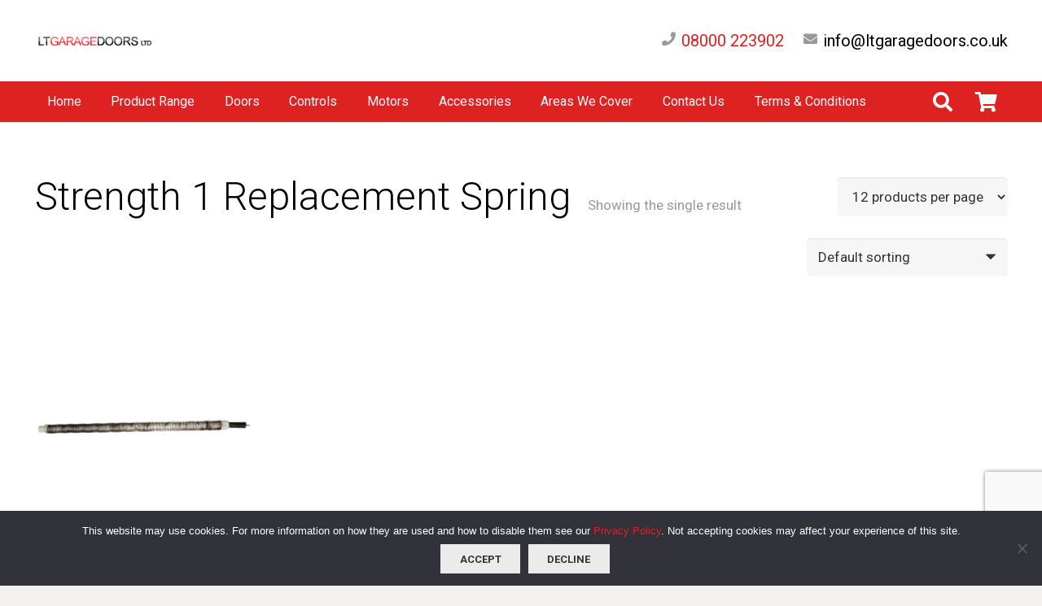

--- FILE ---
content_type: text/html; charset=UTF-8
request_url: https://garagedoorspares.net/product-tag/strength-1-replacement-spring/
body_size: 16191
content:
<!DOCTYPE HTML>
<html lang="en-GB">
<head>
	<meta charset="UTF-8">
	<meta name='robots' content='index, follow, max-image-preview:large, max-snippet:-1, max-video-preview:-1' />

	<!-- This site is optimized with the Yoast SEO plugin v19.13 - https://yoast.com/wordpress/plugins/seo/ -->
	<title>Strength 1 Replacement Spring Archives - LT Garage Doors Ltd</title>
	<link rel="canonical" href="https://garagedoorspares.net/product-tag/strength-1-replacement-spring/" />
	<meta property="og:locale" content="en_GB" />
	<meta property="og:type" content="article" />
	<meta property="og:title" content="Strength 1 Replacement Spring Archives - LT Garage Doors Ltd" />
	<meta property="og:url" content="https://garagedoorspares.net/product-tag/strength-1-replacement-spring/" />
	<meta property="og:site_name" content="LT Garage Doors Ltd" />
	<meta name="twitter:card" content="summary_large_image" />
	<script type="application/ld+json" class="yoast-schema-graph">{"@context":"https://schema.org","@graph":[{"@type":"CollectionPage","@id":"https://garagedoorspares.net/product-tag/strength-1-replacement-spring/","url":"https://garagedoorspares.net/product-tag/strength-1-replacement-spring/","name":"Strength 1 Replacement Spring Archives - LT Garage Doors Ltd","isPartOf":{"@id":"https://garagedoorspares.net/#website"},"primaryImageOfPage":{"@id":"https://garagedoorspares.net/product-tag/strength-1-replacement-spring/#primaryimage"},"image":{"@id":"https://garagedoorspares.net/product-tag/strength-1-replacement-spring/#primaryimage"},"thumbnailUrl":"https://garagedoorspares.net/wp-content/uploads/2018/11/APG410-228x228.png","breadcrumb":{"@id":"https://garagedoorspares.net/product-tag/strength-1-replacement-spring/#breadcrumb"},"inLanguage":"en-GB"},{"@type":"ImageObject","inLanguage":"en-GB","@id":"https://garagedoorspares.net/product-tag/strength-1-replacement-spring/#primaryimage","url":"https://garagedoorspares.net/wp-content/uploads/2018/11/APG410-228x228.png","contentUrl":"https://garagedoorspares.net/wp-content/uploads/2018/11/APG410-228x228.png","width":228,"height":228,"caption":"Garador Mk4 Strength 4 Replacement Spring"},{"@type":"BreadcrumbList","@id":"https://garagedoorspares.net/product-tag/strength-1-replacement-spring/#breadcrumb","itemListElement":[{"@type":"ListItem","position":1,"name":"Home","item":"https://garagedoorspares.net/"},{"@type":"ListItem","position":2,"name":"Strength 1 Replacement Spring"}]},{"@type":"WebSite","@id":"https://garagedoorspares.net/#website","url":"https://garagedoorspares.net/","name":"LT Garage Doors","description":"Garage Door Parts","publisher":{"@id":"https://garagedoorspares.net/#organization"},"potentialAction":[{"@type":"SearchAction","target":{"@type":"EntryPoint","urlTemplate":"https://garagedoorspares.net/?s={search_term_string}"},"query-input":"required name=search_term_string"}],"inLanguage":"en-GB"},{"@type":"Organization","@id":"https://garagedoorspares.net/#organization","name":"LT Garage Doors Ltd","url":"https://garagedoorspares.net/","logo":{"@type":"ImageObject","inLanguage":"en-GB","@id":"https://garagedoorspares.net/#/schema/logo/image/","url":"https://garagedoorspares.net/wp-content/uploads/2017/11/logo.png","contentUrl":"https://garagedoorspares.net/wp-content/uploads/2017/11/logo.png","width":410,"height":75,"caption":"LT Garage Doors Ltd"},"image":{"@id":"https://garagedoorspares.net/#/schema/logo/image/"}}]}</script>
	<!-- / Yoast SEO plugin. -->


<link rel='dns-prefetch' href='//fonts.googleapis.com' />
<link rel='dns-prefetch' href='//s.w.org' />
<link rel="alternate" type="application/rss+xml" title="LT Garage Doors Ltd &raquo; Feed" href="https://garagedoorspares.net/feed/" />
<link rel="alternate" type="application/rss+xml" title="LT Garage Doors Ltd &raquo; Comments Feed" href="https://garagedoorspares.net/comments/feed/" />
<link rel="alternate" type="application/rss+xml" title="LT Garage Doors Ltd &raquo; Strength 1 Replacement Spring Tag Feed" href="https://garagedoorspares.net/product-tag/strength-1-replacement-spring/feed/" />
<meta name="viewport" content="width=device-width, initial-scale=1">
<meta name="SKYPE_TOOLBAR" content="SKYPE_TOOLBAR_PARSER_COMPATIBLE">
<meta name="theme-color" content="#f5f5f5">
<meta property="og:title" content="Strength 1 Replacement Spring Archives - LT Garage Doors Ltd">
<meta property="og:url" content="https://garagedoorspares.net/product-tag/strength-1-replacement-spring/">
<meta property="og:locale" content="en_GB">
<meta property="og:site_name" content="LT Garage Doors Ltd">
<meta property="og:type" content="website">
<meta property="og:image" content="https://garagedoorspares.net/wp-content/uploads/2018/11/APG410-228x228.png" itemprop="image">
<script>
window._wpemojiSettings = {"baseUrl":"https:\/\/s.w.org\/images\/core\/emoji\/13.1.0\/72x72\/","ext":".png","svgUrl":"https:\/\/s.w.org\/images\/core\/emoji\/13.1.0\/svg\/","svgExt":".svg","source":{"concatemoji":"https:\/\/garagedoorspares.net\/wp-includes\/js\/wp-emoji-release.min.js?ver=5.9.12"}};
/*! This file is auto-generated */
!function(e,a,t){var n,r,o,i=a.createElement("canvas"),p=i.getContext&&i.getContext("2d");function s(e,t){var a=String.fromCharCode;p.clearRect(0,0,i.width,i.height),p.fillText(a.apply(this,e),0,0);e=i.toDataURL();return p.clearRect(0,0,i.width,i.height),p.fillText(a.apply(this,t),0,0),e===i.toDataURL()}function c(e){var t=a.createElement("script");t.src=e,t.defer=t.type="text/javascript",a.getElementsByTagName("head")[0].appendChild(t)}for(o=Array("flag","emoji"),t.supports={everything:!0,everythingExceptFlag:!0},r=0;r<o.length;r++)t.supports[o[r]]=function(e){if(!p||!p.fillText)return!1;switch(p.textBaseline="top",p.font="600 32px Arial",e){case"flag":return s([127987,65039,8205,9895,65039],[127987,65039,8203,9895,65039])?!1:!s([55356,56826,55356,56819],[55356,56826,8203,55356,56819])&&!s([55356,57332,56128,56423,56128,56418,56128,56421,56128,56430,56128,56423,56128,56447],[55356,57332,8203,56128,56423,8203,56128,56418,8203,56128,56421,8203,56128,56430,8203,56128,56423,8203,56128,56447]);case"emoji":return!s([10084,65039,8205,55357,56613],[10084,65039,8203,55357,56613])}return!1}(o[r]),t.supports.everything=t.supports.everything&&t.supports[o[r]],"flag"!==o[r]&&(t.supports.everythingExceptFlag=t.supports.everythingExceptFlag&&t.supports[o[r]]);t.supports.everythingExceptFlag=t.supports.everythingExceptFlag&&!t.supports.flag,t.DOMReady=!1,t.readyCallback=function(){t.DOMReady=!0},t.supports.everything||(n=function(){t.readyCallback()},a.addEventListener?(a.addEventListener("DOMContentLoaded",n,!1),e.addEventListener("load",n,!1)):(e.attachEvent("onload",n),a.attachEvent("onreadystatechange",function(){"complete"===a.readyState&&t.readyCallback()})),(n=t.source||{}).concatemoji?c(n.concatemoji):n.wpemoji&&n.twemoji&&(c(n.twemoji),c(n.wpemoji)))}(window,document,window._wpemojiSettings);
</script>
<style>
img.wp-smiley,
img.emoji {
	display: inline !important;
	border: none !important;
	box-shadow: none !important;
	height: 1em !important;
	width: 1em !important;
	margin: 0 0.07em !important;
	vertical-align: -0.1em !important;
	background: none !important;
	padding: 0 !important;
}
</style>
	<link rel='stylesheet' id='cookie-notice-front-css'  href='https://garagedoorspares.net/wp-content/plugins/cookie-notice/css/front.min.css?ver=2.5.8' media='all' />
<style id='woocommerce-inline-inline-css'>
.woocommerce form .form-row .required { visibility: visible; }
</style>
<link rel='stylesheet' id='us-fonts-css'  href='https://fonts.googleapis.com/css?family=Roboto%3A300%2C700%2C400&#038;display=swap&#038;ver=5.9.12' media='all' />
<link rel='stylesheet' id='us-style-css'  href='https://garagedoorspares.net/wp-content/themes/Impreza/css/style.min.css?ver=8.8.2' media='all' />
<link rel='stylesheet' id='us-woocommerce-css'  href='https://garagedoorspares.net/wp-content/themes/Impreza/common/css/plugins/woocommerce.min.css?ver=8.8.2' media='all' />
<script id='cookie-notice-front-js-before'>
var cnArgs = {"ajaxUrl":"https:\/\/garagedoorspares.net\/wp-admin\/admin-ajax.php","nonce":"1631b4d797","hideEffect":"none","position":"bottom","onScroll":false,"onScrollOffset":100,"onClick":false,"cookieName":"cookie_notice_accepted","cookieTime":2592000,"cookieTimeRejected":604800,"globalCookie":false,"redirection":true,"cache":false,"revokeCookies":false,"revokeCookiesOpt":"automatic"};
</script>
<script src='https://garagedoorspares.net/wp-content/plugins/cookie-notice/js/front.min.js?ver=2.5.8' id='cookie-notice-front-js'></script>
<link rel="https://api.w.org/" href="https://garagedoorspares.net/wp-json/" /><link rel="alternate" type="application/json" href="https://garagedoorspares.net/wp-json/wp/v2/product_tag/209" /><link rel="EditURI" type="application/rsd+xml" title="RSD" href="https://garagedoorspares.net/xmlrpc.php?rsd" />
<link rel="wlwmanifest" type="application/wlwmanifest+xml" href="https://garagedoorspares.net/wp-includes/wlwmanifest.xml" /> 
<script src="https://www.google.com/recaptcha/api.js?render=6LeF3JwUAAAAAJpLMnTIZ9LeNU3DXOauMPLpSy6T"></script>
<script data-host="https://datacenturion.io" data-dnt="false" src="https://datacenturion.io/js/script.js" id="ZwSg9rf6GA" async defer></script><!-- Analytics by WP Statistics - https://wp-statistics.com -->
		<script>
			if ( ! /Android|webOS|iPhone|iPad|iPod|BlackBerry|IEMobile|Opera Mini/i.test( navigator.userAgent ) ) {
				var root = document.getElementsByTagName( 'html' )[ 0 ]
				root.className += " no-touch";
			}
		</script>
			<noscript><style>.woocommerce-product-gallery{ opacity: 1 !important; }</style></noscript>
	<style>.recentcomments a{display:inline !important;padding:0 !important;margin:0 !important;}</style><meta name="generator" content="Powered by WPBakery Page Builder - drag and drop page builder for WordPress."/>
<link rel="icon" href="https://garagedoorspares.net/wp-content/uploads/2017/11/favicon.png" sizes="32x32" />
<link rel="icon" href="https://garagedoorspares.net/wp-content/uploads/2017/11/favicon.png" sizes="192x192" />
<link rel="apple-touch-icon" href="https://garagedoorspares.net/wp-content/uploads/2017/11/favicon.png" />
<meta name="msapplication-TileImage" content="https://garagedoorspares.net/wp-content/uploads/2017/11/favicon.png" />
<noscript><style> .wpb_animate_when_almost_visible { opacity: 1; }</style></noscript>		<style id="us-icon-fonts">@font-face{font-display:block;font-style:normal;font-family:"fontawesome";font-weight:900;src:url("https://garagedoorspares.net/wp-content/themes/Impreza/fonts/fa-solid-900.woff2?ver=8.8.2") format("woff2"),url("https://garagedoorspares.net/wp-content/themes/Impreza/fonts/fa-solid-900.woff?ver=8.8.2") format("woff")}.fas{font-family:"fontawesome";font-weight:900}@font-face{font-display:block;font-style:normal;font-family:"fontawesome";font-weight:400;src:url("https://garagedoorspares.net/wp-content/themes/Impreza/fonts/fa-regular-400.woff2?ver=8.8.2") format("woff2"),url("https://garagedoorspares.net/wp-content/themes/Impreza/fonts/fa-regular-400.woff?ver=8.8.2") format("woff")}.far{font-family:"fontawesome";font-weight:400}@font-face{font-display:block;font-style:normal;font-family:"fontawesome";font-weight:300;src:url("https://garagedoorspares.net/wp-content/themes/Impreza/fonts/fa-light-300.woff2?ver=8.8.2") format("woff2"),url("https://garagedoorspares.net/wp-content/themes/Impreza/fonts/fa-light-300.woff?ver=8.8.2") format("woff")}.fal{font-family:"fontawesome";font-weight:300}@font-face{font-display:block;font-style:normal;font-family:"Font Awesome 5 Duotone";font-weight:900;src:url("https://garagedoorspares.net/wp-content/themes/Impreza/fonts/fa-duotone-900.woff2?ver=8.8.2") format("woff2"),url("https://garagedoorspares.net/wp-content/themes/Impreza/fonts/fa-duotone-900.woff?ver=8.8.2") format("woff")}.fad{font-family:"Font Awesome 5 Duotone";font-weight:900}.fad{position:relative}.fad:before{position:absolute}.fad:after{opacity:0.4}@font-face{font-display:block;font-style:normal;font-family:"Font Awesome 5 Brands";font-weight:400;src:url("https://garagedoorspares.net/wp-content/themes/Impreza/fonts/fa-brands-400.woff2?ver=8.8.2") format("woff2"),url("https://garagedoorspares.net/wp-content/themes/Impreza/fonts/fa-brands-400.woff?ver=8.8.2") format("woff")}.fab{font-family:"Font Awesome 5 Brands";font-weight:400}@font-face{font-display:block;font-style:normal;font-family:"Material Icons";font-weight:400;src:url("https://garagedoorspares.net/wp-content/themes/Impreza/fonts/material-icons.woff2?ver=8.8.2") format("woff2"),url("https://garagedoorspares.net/wp-content/themes/Impreza/fonts/material-icons.woff?ver=8.8.2") format("woff")}.material-icons{font-family:"Material Icons";font-weight:400}</style>
				<style id="us-theme-options-css">:root{--color-header-middle-bg:#ffffff;--color-header-middle-bg-grad:#ffffff;--color-header-middle-text:#333333;--color-header-middle-text-hover:#de2121;--color-header-transparent-bg:transparent;--color-header-transparent-bg-grad:transparent;--color-header-transparent-text:#ffffff;--color-header-transparent-text-hover:#de2121;--color-chrome-toolbar:#f5f5f5;--color-chrome-toolbar-grad:#f5f5f5;--color-header-top-bg:#dbdbdb;--color-header-top-bg-grad:#dbdbdb;--color-header-top-text:#666666;--color-header-top-text-hover:#de2121;--color-header-top-transparent-bg:rgba(0,0,0,0.2);--color-header-top-transparent-bg-grad:rgba(0,0,0,0.2);--color-header-top-transparent-text:rgba(255,255,255,0.66);--color-header-top-transparent-text-hover:#fff;--color-content-bg:#ffffff;--color-content-bg-grad:#ffffff;--color-content-bg-alt:#f6f6f6;--color-content-bg-alt-grad:#f6f6f6;--color-content-border:#ebebeb;--color-content-heading:#000000;--color-content-heading-grad:#000000;--color-content-text:#333333;--color-content-link:#de2121;--color-content-link-hover:#000000;--color-content-primary:#de2121;--color-content-primary-grad:#de2121;--color-content-secondary:#333333;--color-content-secondary-grad:#333333;--color-content-faded:#999999;--color-content-overlay:rgba(0,0,0,0.75);--color-content-overlay-grad:rgba(0,0,0,0.75);--color-alt-content-bg:#f6f6f6;--color-alt-content-bg-grad:#f6f6f6;--color-alt-content-bg-alt:#ffffff;--color-alt-content-bg-alt-grad:#ffffff;--color-alt-content-border:#e5e5e5;--color-alt-content-heading:#000000;--color-alt-content-heading-grad:#000000;--color-alt-content-text:#333333;--color-alt-content-link:#de2121;--color-alt-content-link-hover:#000000;--color-alt-content-primary:#de2121;--color-alt-content-primary-grad:#de2121;--color-alt-content-secondary:#333333;--color-alt-content-secondary-grad:#333333;--color-alt-content-faded:#999999;--color-alt-content-overlay:#e95095;--color-alt-content-overlay-grad:linear-gradient(135deg,#e95095,rgba(233,80,149,0.75));--color-footer-bg:#ffffff;--color-footer-bg-grad:#ffffff;--color-footer-bg-alt:#f6f6f6;--color-footer-bg-alt-grad:#f6f6f6;--color-footer-border:#ebebeb;--color-footer-text:#999999;--color-footer-link:#999999;--color-footer-link-hover:#de2121;--color-subfooter-bg:#f6f6f6;--color-subfooter-bg-grad:#f6f6f6;--color-subfooter-bg-alt:#ffffff;--color-subfooter-bg-alt-grad:#ffffff;--color-subfooter-border:#e2e2e2;--color-subfooter-text:#666666;--color-subfooter-link:#de2121;--color-subfooter-link-hover:#000000;--color-content-primary-faded:rgba(222,33,33,0.15);--box-shadow:0 5px 15px rgba(0,0,0,.15);--box-shadow-up:0 -5px 15px rgba(0,0,0,.15);--site-content-width:1600px;--inputs-font-size:1rem;--inputs-height:2.8rem;--inputs-padding:0.8rem;--inputs-border-width:0px;--inputs-text-color:var(--color-content-text);--font-body:"Roboto",sans-serif;--font-h1:"Roboto",sans-serif;--font-h2:"Roboto",sans-serif;--font-h3:"Roboto",sans-serif;--font-h4:"Roboto",sans-serif;--font-h5:"Roboto",sans-serif;--font-h6:"Roboto",sans-serif}html,.l-header .widget,.menu-item-object-us_page_block{font-family:var(--font-body);font-weight:400;font-size:17px;line-height:30px}h1{font-family:var(--font-h1);font-weight:300;font-size:48px;line-height:1.2;letter-spacing:-0;margin-bottom:1.5rem}h2{font-family:var(--font-h2);font-weight:300;font-size:38px;line-height:1.2;letter-spacing:-0;margin-bottom:1.5rem}h3{font-family:var(--font-h3);font-weight:300;font-size:30px;line-height:1.2;letter-spacing:0;margin-bottom:1.5rem}.woocommerce-Reviews-title,.widgettitle,h4{font-family:var(--font-h4);font-weight:300;font-size:25px;line-height:1.2;letter-spacing:0;margin-bottom:1.5rem}h5{font-family:var(--font-h5);font-weight:300;font-size:22px;line-height:1.2;letter-spacing:0;margin-bottom:1.5rem}h6{font-family:var(--font-h6);font-weight:300;font-size:20px;line-height:1.2;letter-spacing:0;margin-bottom:1.5rem}@media (max-width:600px){html{font-size:16px;line-height:28px}h1{font-size:36px}h1.vc_custom_heading:not([class*="us_custom_"]){font-size:36px!important}h2{font-size:30px}h2.vc_custom_heading:not([class*="us_custom_"]){font-size:30px!important}h3{font-size:26px}h3.vc_custom_heading:not([class*="us_custom_"]){font-size:26px!important}.woocommerce-Reviews-title,.widgettitle,h4{font-size:22px}h4.vc_custom_heading:not([class*="us_custom_"]){font-size:22px!important}h5{font-size:21px}h5.vc_custom_heading:not([class*="us_custom_"]){font-size:21px!important}h6{font-size:20px}h6.vc_custom_heading:not([class*="us_custom_"]){font-size:20px!important}}body{background:#f2f1f0}.l-canvas.type_boxed,.l-canvas.type_boxed .l-subheader,.l-canvas.type_boxed~.l-footer{max-width:1400px}.l-subheader-h,.l-section-h,.l-main .aligncenter,.w-tabs-section-content-h{max-width:1600px}.post-password-form{max-width:calc(1600px + 5rem)}@media screen and (max-width:1685px){.l-main .aligncenter{max-width:calc(100vw - 5rem)}}.l-sidebar{width:28.06%}.l-content{width:66.94%}@media (min-width:1281px){body.usb_preview .hide_on_default{opacity:0.25!important}.vc_hidden-lg,body:not(.usb_preview) .hide_on_default{display:none!important}}@media (min-width:1025px) and (max-width:1280px){body.usb_preview .hide_on_laptops{opacity:0.25!important}.vc_hidden-md,body:not(.usb_preview) .hide_on_laptops{display:none!important}}@media (min-width:601px) and (max-width:1024px){body.usb_preview .hide_on_tablets{opacity:0.25!important}.vc_hidden-sm,body:not(.usb_preview) .hide_on_tablets{display:none!important}}@media (max-width:600px){body.usb_preview .hide_on_mobiles{opacity:0.25!important}.vc_hidden-xs,body:not(.usb_preview) .hide_on_mobiles{display:none!important}}@media (max-width:1280px){.g-cols.laptops-cols_1{grid-template-columns:100%}.g-cols.laptops-cols_1.reversed>div:last-of-type{order:-1}.g-cols.laptops-cols_2{grid-template-columns:repeat(2,1fr)}.g-cols.laptops-cols_3{grid-template-columns:repeat(3,1fr)}.g-cols.laptops-cols_4{grid-template-columns:repeat(4,1fr)}.g-cols.laptops-cols_5{grid-template-columns:repeat(5,1fr)}.g-cols.laptops-cols_6{grid-template-columns:repeat(6,1fr)}.g-cols.laptops-cols_1-2{grid-template-columns:1fr 2fr}.g-cols.laptops-cols_2-1{grid-template-columns:2fr 1fr}.g-cols.laptops-cols_2-3{grid-template-columns:2fr 3fr}.g-cols.laptops-cols_3-2{grid-template-columns:3fr 2fr}.g-cols.laptops-cols_1-3{grid-template-columns:1fr 3fr}.g-cols.laptops-cols_3-1{grid-template-columns:3fr 1fr}.g-cols.laptops-cols_1-4{grid-template-columns:1fr 4fr}.g-cols.laptops-cols_4-1{grid-template-columns:4fr 1fr}.g-cols.laptops-cols_1-5{grid-template-columns:1fr 5fr}.g-cols.laptops-cols_5-1{grid-template-columns:5fr 1fr}.g-cols.laptops-cols_1-2-1{grid-template-columns:1fr 2fr 1fr}.g-cols.laptops-cols_1-3-1{grid-template-columns:1fr 3fr 1fr}.g-cols.laptops-cols_1-4-1{grid-template-columns:1fr 4fr 1fr}}@media (max-width:1024px){.g-cols.tablets-cols_1{grid-template-columns:100%}.g-cols.tablets-cols_1.reversed>div:last-of-type{order:-1}.g-cols.tablets-cols_2{grid-template-columns:repeat(2,1fr)}.g-cols.tablets-cols_3{grid-template-columns:repeat(3,1fr)}.g-cols.tablets-cols_4{grid-template-columns:repeat(4,1fr)}.g-cols.tablets-cols_5{grid-template-columns:repeat(5,1fr)}.g-cols.tablets-cols_6{grid-template-columns:repeat(6,1fr)}.g-cols.tablets-cols_1-2{grid-template-columns:1fr 2fr}.g-cols.tablets-cols_2-1{grid-template-columns:2fr 1fr}.g-cols.tablets-cols_2-3{grid-template-columns:2fr 3fr}.g-cols.tablets-cols_3-2{grid-template-columns:3fr 2fr}.g-cols.tablets-cols_1-3{grid-template-columns:1fr 3fr}.g-cols.tablets-cols_3-1{grid-template-columns:3fr 1fr}.g-cols.tablets-cols_1-4{grid-template-columns:1fr 4fr}.g-cols.tablets-cols_4-1{grid-template-columns:4fr 1fr}.g-cols.tablets-cols_1-5{grid-template-columns:1fr 5fr}.g-cols.tablets-cols_5-1{grid-template-columns:5fr 1fr}.g-cols.tablets-cols_1-2-1{grid-template-columns:1fr 2fr 1fr}.g-cols.tablets-cols_1-3-1{grid-template-columns:1fr 3fr 1fr}.g-cols.tablets-cols_1-4-1{grid-template-columns:1fr 4fr 1fr}}@media (max-width:600px){.g-cols.mobiles-cols_1{grid-template-columns:100%}.g-cols.mobiles-cols_1.reversed>div:last-of-type{order:-1}.g-cols.mobiles-cols_2{grid-template-columns:repeat(2,1fr)}.g-cols.mobiles-cols_3{grid-template-columns:repeat(3,1fr)}.g-cols.mobiles-cols_4{grid-template-columns:repeat(4,1fr)}.g-cols.mobiles-cols_5{grid-template-columns:repeat(5,1fr)}.g-cols.mobiles-cols_6{grid-template-columns:repeat(6,1fr)}.g-cols.mobiles-cols_1-2{grid-template-columns:1fr 2fr}.g-cols.mobiles-cols_2-1{grid-template-columns:2fr 1fr}.g-cols.mobiles-cols_2-3{grid-template-columns:2fr 3fr}.g-cols.mobiles-cols_3-2{grid-template-columns:3fr 2fr}.g-cols.mobiles-cols_1-3{grid-template-columns:1fr 3fr}.g-cols.mobiles-cols_3-1{grid-template-columns:3fr 1fr}.g-cols.mobiles-cols_1-4{grid-template-columns:1fr 4fr}.g-cols.mobiles-cols_4-1{grid-template-columns:4fr 1fr}.g-cols.mobiles-cols_1-5{grid-template-columns:1fr 5fr}.g-cols.mobiles-cols_5-1{grid-template-columns:5fr 1fr}.g-cols.mobiles-cols_1-2-1{grid-template-columns:1fr 2fr 1fr}.g-cols.mobiles-cols_1-3-1{grid-template-columns:1fr 3fr 1fr}.g-cols.mobiles-cols_1-4-1{grid-template-columns:1fr 4fr 1fr}.g-cols:not([style*="grid-gap"]){grid-gap:1.5rem}}@media (max-width:767px){.l-canvas{overflow:hidden}.g-cols.stacking_default.reversed>div:last-of-type{order:-1}.g-cols.stacking_default.via_flex>div:not([class*=" vc_col-"]){width:100%;margin:0 0 1.5rem}.g-cols.stacking_default.via_grid.mobiles-cols_1{grid-template-columns:100%}.g-cols.stacking_default.via_flex.type_boxes>div,.g-cols.stacking_default.via_flex.reversed>div:first-child,.g-cols.stacking_default.via_flex:not(.reversed)>div:last-child,.g-cols.stacking_default.via_flex>div.has_bg_color{margin-bottom:0}.g-cols.stacking_default.via_flex.type_default>.wpb_column.stretched{margin-left:-1rem;margin-right:-1rem}.g-cols.stacking_default.via_grid.mobiles-cols_1>.wpb_column.stretched,.g-cols.stacking_default.via_flex.type_boxes>.wpb_column.stretched{margin-left:-2.5rem;margin-right:-2.5rem;width:auto}.vc_column-inner.type_sticky>.wpb_wrapper,.vc_column_container.type_sticky>.vc_column-inner{top:0!important}}@media (min-width:768px){body:not(.rtl) .l-section.for_sidebar.at_left>div>.l-sidebar,.rtl .l-section.for_sidebar.at_right>div>.l-sidebar{order:-1}.vc_column_container.type_sticky>.vc_column-inner,.vc_column-inner.type_sticky>.wpb_wrapper{position:-webkit-sticky;position:sticky}.l-section.type_sticky{position:-webkit-sticky;position:sticky;top:0;z-index:11;transform:translateZ(0); transition:top 0.3s cubic-bezier(.78,.13,.15,.86) 0.1s}.admin-bar .l-section.type_sticky{top:32px}.l-section.type_sticky>.l-section-h{transition:padding-top 0.3s}.header_hor .l-header.pos_fixed:not(.down)~.l-main .l-section.type_sticky:not(:first-of-type){top:var(--header-sticky-height)}.admin-bar.header_hor .l-header.pos_fixed:not(.down)~.l-main .l-section.type_sticky:not(:first-of-type){top:calc( var(--header-sticky-height) + 32px )}.header_hor .l-header.pos_fixed.sticky:not(.down)~.l-main .l-section.type_sticky:first-of-type>.l-section-h{padding-top:var(--header-sticky-height)}}@media screen and (min-width:1685px){.g-cols.via_flex.type_default>.wpb_column.stretched:first-of-type{margin-left:calc( var(--site-content-width) / 2 + 0px / 2 + 1.5rem - 50vw)}.g-cols.via_flex.type_default>.wpb_column.stretched:last-of-type{margin-right:calc( var(--site-content-width) / 2 + 0px / 2 + 1.5rem - 50vw)}.l-main .alignfull, .w-separator.width_screen,.g-cols.via_grid>.wpb_column.stretched:first-of-type,.g-cols.via_flex.type_boxes>.wpb_column.stretched:first-of-type{margin-left:calc( var(--site-content-width) / 2 + 0px / 2 - 50vw )}.l-main .alignfull, .w-separator.width_screen,.g-cols.via_grid>.wpb_column.stretched:last-of-type,.g-cols.via_flex.type_boxes>.wpb_column.stretched:last-of-type{margin-right:calc( var(--site-content-width) / 2 + 0px / 2 - 50vw )}}@media (max-width:600px){.w-form-row.for_submit .w-btn{font-size:var(--btn-size-mobiles)!important}}a,button,input[type="submit"],.ui-slider-handle{outline:none!important}.w-toplink,.w-header-show{background:rgba(0,0,0,0.3)}.no-touch .w-toplink.active:hover,.no-touch .w-header-show:hover{background:var(--color-content-primary-grad)}button[type="submit"]:not(.w-btn),input[type="submit"]:not(.w-btn),.woocommerce .button.alt,.woocommerce .button.checkout,.woocommerce .button.add_to_cart_button,.us-nav-style_1>*,.navstyle_1>.owl-nav div,.us-btn-style_1{font-family:var(--font-body);font-weight:700;font-style:normal;text-transform:uppercase;letter-spacing:0;border-radius:0.3;padding:0.9 1.6;background:#de2121;border-color:transparent;color:#ffffff!important}button[type="submit"]:not(.w-btn):before,input[type="submit"]:not(.w-btn),.woocommerce .button.alt:before,.woocommerce .button.checkout:before,.woocommerce .button.add_to_cart_button:before,.us-nav-style_1>*:before,.navstyle_1>.owl-nav div:before,.us-btn-style_1:before{border-width:2}.no-touch button[type="submit"]:not(.w-btn):hover,.no-touch input[type="submit"]:not(.w-btn):hover,.no-touch .woocommerce .button.alt:hover,.no-touch .woocommerce .button.checkout:hover,.no-touch .woocommerce .button.add_to_cart_button:hover,.us-nav-style_1>span.current,.no-touch .us-nav-style_1>a:hover,.no-touch .navstyle_1>.owl-nav div:hover,.no-touch .us-btn-style_1:hover{background:#333333;border-color:transparent;color:#ffffff!important}.us-nav-style_1>*{min-width:calc(1.2em + 2 * 0.9)}.woocommerce .button.add_to_cart_button,.us-btn-style_1{overflow:hidden;-webkit-transform:translateZ(0)}.no-touch .woocommerce .button.add_to_cart_button>*,.us-btn-style_1>*{position:relative;z-index:1}.no-touch .woocommerce .button.add_to_cart_button:hover,.no-touch .us-btn-style_1:hover{background:#de2121}.no-touch .woocommerce .button.add_to_cart_button:after,.no-touch .us-btn-style_1:after{content:"";position:absolute;top:0;left:0;right:0;height:0;transition:height 0.3s;background:#333333}.no-touch .woocommerce .button.add_to_cart_button:hover:after,.no-touch .us-btn-style_1:hover:after{height:100%}.woocommerce .button,.woocommerce .actions .button,.us-nav-style_2>*,.navstyle_2>.owl-nav div,.us-btn-style_2{font-family:var(--font-body);font-weight:700;font-style:normal;text-transform:uppercase;letter-spacing:0;border-radius:0.3;padding:0.9 1.6;background:#ebebeb;border-color:transparent;color:#333333!important}.woocommerce .button:before,.woocommerce .actions .button:before,.us-nav-style_2>*:before,.navstyle_2>.owl-nav div:before,.us-btn-style_2:before{border-width:2}.no-touch .woocommerce .button:hover,.no-touch .woocommerce .actions .button:hover,.us-nav-style_2>span.current,.no-touch .us-nav-style_2>a:hover,.no-touch .navstyle_2>.owl-nav div:hover,.no-touch .us-btn-style_2:hover{background:rgba(0,0,0,0.05);border-color:transparent;color:#333333!important}.us-nav-style_2>*{min-width:calc(1.2em + 2 * 0.9)}.us-btn-style_2{overflow:hidden;-webkit-transform:translateZ(0)}.us-btn-style_2>*{position:relative;z-index:1}.no-touch .us-btn-style_2:hover{background:#ebebeb}.no-touch .us-btn-style_2:after{content:"";position:absolute;top:0;left:0;right:0;height:0;transition:height 0.3s;background:rgba(0,0,0,0.05)}.no-touch .us-btn-style_2:hover:after{height:100%}.w-filter.state_desktop.style_drop_default .w-filter-item-title,.select2-selection,select,textarea,input:not([type="submit"]),.w-form-checkbox,.w-form-radio{font-weight:400;letter-spacing:0em;border-radius:0.3rem;background:var(--color-content-bg-alt);border-color:var(--color-content-border);color:var(--color-content-text);box-shadow:0px 1px 0px 0px rgba(0,0,0,0.08) inset}.w-filter.state_desktop.style_drop_default .w-filter-item-title:focus,.select2-container--open .select2-selection,select:focus,textarea:focus,input:not([type="submit"]):focus,input:focus + .w-form-checkbox,input:focus + .w-form-radio{box-shadow:0px 0px 0px 2px var(--color-content-primary)}.w-form-row.move_label .w-form-row-label{font-size:1rem;top:calc(2.8rem/2 + 0px - 0.7em);margin:0 0.8rem;background-color:var(--color-content-bg-alt);color:var(--color-content-text)}.w-form-row.with_icon.move_label .w-form-row-label{margin-left:calc(1.6em + 0.8rem)}.color_alternate input:not([type="submit"]),.color_alternate textarea,.color_alternate select,.color_alternate .w-form-checkbox,.color_alternate .w-form-radio,.color_alternate .move_label .w-form-row-label{background:var(--color-alt-content-bg-alt-grad)}.color_footer-top input:not([type="submit"]),.color_footer-top textarea,.color_footer-top select,.color_footer-top .w-form-checkbox,.color_footer-top .w-form-radio,.color_footer-top .w-form-row.move_label .w-form-row-label{background:var(--color-subfooter-bg-alt-grad)}.color_footer-bottom input:not([type="submit"]),.color_footer-bottom textarea,.color_footer-bottom select,.color_footer-bottom .w-form-checkbox,.color_footer-bottom .w-form-radio,.color_footer-bottom .w-form-row.move_label .w-form-row-label{background:var(--color-footer-bg-alt-grad)}.color_alternate input:not([type="submit"]),.color_alternate textarea,.color_alternate select,.color_alternate .w-form-checkbox,.color_alternate .w-form-radio{border-color:var(--color-alt-content-border)}.color_footer-top input:not([type="submit"]),.color_footer-top textarea,.color_footer-top select,.color_footer-top .w-form-checkbox,.color_footer-top .w-form-radio{border-color:var(--color-subfooter-border)}.color_footer-bottom input:not([type="submit"]),.color_footer-bottom textarea,.color_footer-bottom select,.color_footer-bottom .w-form-checkbox,.color_footer-bottom .w-form-radio{border-color:var(--color-footer-border)}.color_alternate input:not([type="submit"]),.color_alternate textarea,.color_alternate select,.color_alternate .w-form-checkbox,.color_alternate .w-form-radio,.color_alternate .w-form-row-field>i,.color_alternate .w-form-row-field:after,.color_alternate .widget_search form:after,.color_footer-top input:not([type="submit"]),.color_footer-top textarea,.color_footer-top select,.color_footer-top .w-form-checkbox,.color_footer-top .w-form-radio,.color_footer-top .w-form-row-field>i,.color_footer-top .w-form-row-field:after,.color_footer-top .widget_search form:after,.color_footer-bottom input:not([type="submit"]),.color_footer-bottom textarea,.color_footer-bottom select,.color_footer-bottom .w-form-checkbox,.color_footer-bottom .w-form-radio,.color_footer-bottom .w-form-row-field>i,.color_footer-bottom .w-form-row-field:after,.color_footer-bottom .widget_search form:after{color:inherit}.style_phone6-1>*{background-image:url(https://garagedoorspares.net/wp-content/themes/Impreza/img/phone-6-black-real.png)}.style_phone6-2>*{background-image:url(https://garagedoorspares.net/wp-content/themes/Impreza/img/phone-6-white-real.png)}.style_phone6-3>*{background-image:url(https://garagedoorspares.net/wp-content/themes/Impreza/img/phone-6-black-flat.png)}.style_phone6-4>*{background-image:url(https://garagedoorspares.net/wp-content/themes/Impreza/img/phone-6-white-flat.png)}.leaflet-default-icon-path{background-image:url(https://garagedoorspares.net/wp-content/themes/Impreza/common/css/vendor/images/marker-icon.png)}.woocommerce-product-gallery--columns-4 li{width:25.000%}.woocommerce-product-gallery ol{margin:2px -2px 0}.woocommerce-product-gallery ol>li{padding:2px}</style>
				<style id="us-header-css"> .l-subheader.at_middle,.l-subheader.at_middle .w-dropdown-list,.l-subheader.at_middle .type_mobile .w-nav-list.level_1{background:var(--color-header-middle-bg);color:var(--color-header-middle-text)}.no-touch .l-subheader.at_middle a:hover,.no-touch .l-header.bg_transparent .l-subheader.at_middle .w-dropdown.opened a:hover{color:var(--color-header-middle-text-hover)}.l-header.bg_transparent:not(.sticky) .l-subheader.at_middle{background:var(--color-header-transparent-bg);color:var(--color-header-transparent-text)}.no-touch .l-header.bg_transparent:not(.sticky) .at_middle .w-cart-link:hover,.no-touch .l-header.bg_transparent:not(.sticky) .at_middle .w-text a:hover,.no-touch .l-header.bg_transparent:not(.sticky) .at_middle .w-html a:hover,.no-touch .l-header.bg_transparent:not(.sticky) .at_middle .w-nav>a:hover,.no-touch .l-header.bg_transparent:not(.sticky) .at_middle .w-menu a:hover,.no-touch .l-header.bg_transparent:not(.sticky) .at_middle .w-search>a:hover,.no-touch .l-header.bg_transparent:not(.sticky) .at_middle .w-dropdown a:hover,.no-touch .l-header.bg_transparent:not(.sticky) .at_middle .type_desktop .menu-item.level_1:hover>a{color:var(--color-header-transparent-text-hover)}.l-subheader.at_bottom,.l-subheader.at_bottom .w-dropdown-list,.l-subheader.at_bottom .type_mobile .w-nav-list.level_1{background:#de2121;color:#ffffff}.no-touch .l-subheader.at_bottom a:hover,.no-touch .l-header.bg_transparent .l-subheader.at_bottom .w-dropdown.opened a:hover{color:#f6f6f6}.l-header.bg_transparent:not(.sticky) .l-subheader.at_bottom{background:var(--color-header-transparent-bg);color:var(--color-header-transparent-text)}.no-touch .l-header.bg_transparent:not(.sticky) .at_bottom .w-cart-link:hover,.no-touch .l-header.bg_transparent:not(.sticky) .at_bottom .w-text a:hover,.no-touch .l-header.bg_transparent:not(.sticky) .at_bottom .w-html a:hover,.no-touch .l-header.bg_transparent:not(.sticky) .at_bottom .w-nav>a:hover,.no-touch .l-header.bg_transparent:not(.sticky) .at_bottom .w-menu a:hover,.no-touch .l-header.bg_transparent:not(.sticky) .at_bottom .w-search>a:hover,.no-touch .l-header.bg_transparent:not(.sticky) .at_bottom .w-dropdown a:hover,.no-touch .l-header.bg_transparent:not(.sticky) .at_bottom .type_desktop .menu-item.level_1:hover>a{color:var(--color-header-transparent-text-hover)}.header_ver .l-header{background:var(--color-header-middle-bg);color:var(--color-header-middle-text)}@media (min-width:1281px){.hidden_for_default{display:none!important}.l-subheader.at_top{display:none}.l-header{position:relative;z-index:111;width:100%}.l-subheader{margin:0 auto}.l-subheader.width_full{padding-left:1.5rem;padding-right:1.5rem}.l-subheader-h{display:flex;align-items:center;position:relative;margin:0 auto;height:inherit}.w-header-show{display:none}.l-header.pos_fixed{position:fixed;left:0}.l-header.pos_fixed:not(.notransition) .l-subheader{transition-property:transform,background,box-shadow,line-height,height;transition-duration:0.3s;transition-timing-function:cubic-bezier(.78,.13,.15,.86)}.header_hor .l-header.sticky_auto_hide{transition:transform 0.3s cubic-bezier(.78,.13,.15,.86) 0.1s}.header_hor .l-header.sticky_auto_hide.down{transform:translateY(-110%)}.l-header.bg_transparent:not(.sticky) .l-subheader{box-shadow:none!important;background:none}.l-header.bg_transparent~.l-main .l-section.width_full.height_auto:first-of-type>.l-section-h{padding-top:0!important;padding-bottom:0!important}.l-header.pos_static.bg_transparent{position:absolute;left:0}.l-subheader.width_full .l-subheader-h{max-width:none!important}.l-header.shadow_thin .l-subheader.at_middle,.l-header.shadow_thin .l-subheader.at_bottom{box-shadow:0 1px 0 rgba(0,0,0,0.08)}.l-header.shadow_wide .l-subheader.at_middle,.l-header.shadow_wide .l-subheader.at_bottom{box-shadow:0 3px 5px -1px rgba(0,0,0,0.1),0 2px 1px -1px rgba(0,0,0,0.05)}.header_hor .l-subheader-cell>.w-cart{margin-left:0;margin-right:0}:root{--header-height:140px;--header-sticky-height:100px}.l-header:before{content:'140'}.l-header.sticky:before{content:'100'}.l-subheader.at_top{line-height:40px;height:40px}.l-header.sticky .l-subheader.at_top{line-height:;height:;overflow:hidden}.l-subheader.at_middle{line-height:90px;height:90px}.l-header.sticky .l-subheader.at_middle{line-height:50px;height:50px}.l-subheader.at_bottom{line-height:50px;height:50px}.l-header.sticky .l-subheader.at_bottom{line-height:50px;height:50px}.headerinpos_above .l-header.pos_fixed{overflow:hidden;transition:transform 0.3s;transform:translate3d(0,-100%,0)}.headerinpos_above .l-header.pos_fixed.sticky{overflow:visible;transform:none}.headerinpos_above .l-header.pos_fixed~.l-section>.l-section-h,.headerinpos_above .l-header.pos_fixed~.l-main .l-section:first-of-type>.l-section-h{padding-top:0!important}.headerinpos_below .l-header.pos_fixed:not(.sticky){position:absolute;top:100%}.headerinpos_below .l-header.pos_fixed~.l-main>.l-section:first-of-type>.l-section-h{padding-top:0!important}.headerinpos_below .l-header.pos_fixed~.l-main .l-section.full_height:nth-of-type(2){min-height:100vh}.headerinpos_below .l-header.pos_fixed~.l-main>.l-section:nth-of-type(2)>.l-section-h{padding-top:var(--header-height)}.headerinpos_bottom .l-header.pos_fixed:not(.sticky){position:absolute;top:100vh}.headerinpos_bottom .l-header.pos_fixed~.l-main>.l-section:first-of-type>.l-section-h{padding-top:0!important}.headerinpos_bottom .l-header.pos_fixed~.l-main>.l-section:first-of-type>.l-section-h{padding-bottom:var(--header-height)}.headerinpos_bottom .l-header.pos_fixed.bg_transparent~.l-main .l-section.valign_center:not(.height_auto):first-of-type>.l-section-h{top:calc( var(--header-height) / 2 )}.headerinpos_bottom .l-header.pos_fixed:not(.sticky) .w-cart-dropdown,.headerinpos_bottom .l-header.pos_fixed:not(.sticky) .w-nav.type_desktop .w-nav-list.level_2{bottom:100%;transform-origin:0 100%}.headerinpos_bottom .l-header.pos_fixed:not(.sticky) .w-nav.type_mobile.m_layout_dropdown .w-nav-list.level_1{top:auto;bottom:100%;box-shadow:var(--box-shadow-up)}.headerinpos_bottom .l-header.pos_fixed:not(.sticky) .w-nav.type_desktop .w-nav-list.level_3,.headerinpos_bottom .l-header.pos_fixed:not(.sticky) .w-nav.type_desktop .w-nav-list.level_4{top:auto;bottom:0;transform-origin:0 100%}.headerinpos_bottom .l-header.pos_fixed:not(.sticky) .w-dropdown-list{top:auto;bottom:-0.4em;padding-top:0.4em;padding-bottom:2.4em}.admin-bar .l-header.pos_static.bg_solid~.l-main .l-section.full_height:first-of-type{min-height:calc( 100vh - var(--header-height) - 32px )}.admin-bar .l-header.pos_fixed:not(.sticky_auto_hide)~.l-main .l-section.full_height:not(:first-of-type){min-height:calc( 100vh - var(--header-sticky-height) - 32px )}.admin-bar.headerinpos_below .l-header.pos_fixed~.l-main .l-section.full_height:nth-of-type(2){min-height:calc(100vh - 32px)}}@media (min-width:1025px) and (max-width:1280px){.hidden_for_default{display:none!important}.l-subheader.at_top{display:none}.l-header{position:relative;z-index:111;width:100%}.l-subheader{margin:0 auto}.l-subheader.width_full{padding-left:1.5rem;padding-right:1.5rem}.l-subheader-h{display:flex;align-items:center;position:relative;margin:0 auto;height:inherit}.w-header-show{display:none}.l-header.pos_fixed{position:fixed;left:0}.l-header.pos_fixed:not(.notransition) .l-subheader{transition-property:transform,background,box-shadow,line-height,height;transition-duration:0.3s;transition-timing-function:cubic-bezier(.78,.13,.15,.86)}.header_hor .l-header.sticky_auto_hide{transition:transform 0.3s cubic-bezier(.78,.13,.15,.86) 0.1s}.header_hor .l-header.sticky_auto_hide.down{transform:translateY(-110%)}.l-header.bg_transparent:not(.sticky) .l-subheader{box-shadow:none!important;background:none}.l-header.bg_transparent~.l-main .l-section.width_full.height_auto:first-of-type>.l-section-h{padding-top:0!important;padding-bottom:0!important}.l-header.pos_static.bg_transparent{position:absolute;left:0}.l-subheader.width_full .l-subheader-h{max-width:none!important}.l-header.shadow_thin .l-subheader.at_middle,.l-header.shadow_thin .l-subheader.at_bottom{box-shadow:0 1px 0 rgba(0,0,0,0.08)}.l-header.shadow_wide .l-subheader.at_middle,.l-header.shadow_wide .l-subheader.at_bottom{box-shadow:0 3px 5px -1px rgba(0,0,0,0.1),0 2px 1px -1px rgba(0,0,0,0.05)}.header_hor .l-subheader-cell>.w-cart{margin-left:0;margin-right:0}:root{--header-height:150px;--header-sticky-height:50px}.l-header:before{content:'150'}.l-header.sticky:before{content:'50'}.l-subheader.at_top{line-height:40px;height:40px}.l-header.sticky .l-subheader.at_top{line-height:40px;height:40px}.l-subheader.at_middle{line-height:100px;height:100px}.l-header.sticky .l-subheader.at_middle{line-height:;height:;overflow:hidden}.l-subheader.at_bottom{line-height:50px;height:50px}.l-header.sticky .l-subheader.at_bottom{line-height:50px;height:50px}.headerinpos_above .l-header.pos_fixed{overflow:hidden;transition:transform 0.3s;transform:translate3d(0,-100%,0)}.headerinpos_above .l-header.pos_fixed.sticky{overflow:visible;transform:none}.headerinpos_above .l-header.pos_fixed~.l-section>.l-section-h,.headerinpos_above .l-header.pos_fixed~.l-main .l-section:first-of-type>.l-section-h{padding-top:0!important}.headerinpos_below .l-header.pos_fixed:not(.sticky){position:absolute;top:100%}.headerinpos_below .l-header.pos_fixed~.l-main>.l-section:first-of-type>.l-section-h{padding-top:0!important}.headerinpos_below .l-header.pos_fixed~.l-main .l-section.full_height:nth-of-type(2){min-height:100vh}.headerinpos_below .l-header.pos_fixed~.l-main>.l-section:nth-of-type(2)>.l-section-h{padding-top:var(--header-height)}.headerinpos_bottom .l-header.pos_fixed:not(.sticky){position:absolute;top:100vh}.headerinpos_bottom .l-header.pos_fixed~.l-main>.l-section:first-of-type>.l-section-h{padding-top:0!important}.headerinpos_bottom .l-header.pos_fixed~.l-main>.l-section:first-of-type>.l-section-h{padding-bottom:var(--header-height)}.headerinpos_bottom .l-header.pos_fixed.bg_transparent~.l-main .l-section.valign_center:not(.height_auto):first-of-type>.l-section-h{top:calc( var(--header-height) / 2 )}.headerinpos_bottom .l-header.pos_fixed:not(.sticky) .w-cart-dropdown,.headerinpos_bottom .l-header.pos_fixed:not(.sticky) .w-nav.type_desktop .w-nav-list.level_2{bottom:100%;transform-origin:0 100%}.headerinpos_bottom .l-header.pos_fixed:not(.sticky) .w-nav.type_mobile.m_layout_dropdown .w-nav-list.level_1{top:auto;bottom:100%;box-shadow:var(--box-shadow-up)}.headerinpos_bottom .l-header.pos_fixed:not(.sticky) .w-nav.type_desktop .w-nav-list.level_3,.headerinpos_bottom .l-header.pos_fixed:not(.sticky) .w-nav.type_desktop .w-nav-list.level_4{top:auto;bottom:0;transform-origin:0 100%}.headerinpos_bottom .l-header.pos_fixed:not(.sticky) .w-dropdown-list{top:auto;bottom:-0.4em;padding-top:0.4em;padding-bottom:2.4em}.admin-bar .l-header.pos_static.bg_solid~.l-main .l-section.full_height:first-of-type{min-height:calc( 100vh - var(--header-height) - 32px )}.admin-bar .l-header.pos_fixed:not(.sticky_auto_hide)~.l-main .l-section.full_height:not(:first-of-type){min-height:calc( 100vh - var(--header-sticky-height) - 32px )}.admin-bar.headerinpos_below .l-header.pos_fixed~.l-main .l-section.full_height:nth-of-type(2){min-height:calc(100vh - 32px)}}@media (min-width:601px) and (max-width:1024px){.hidden_for_default{display:none!important}.l-subheader.at_top{display:none}.l-header{position:relative;z-index:111;width:100%}.l-subheader{margin:0 auto}.l-subheader.width_full{padding-left:1.5rem;padding-right:1.5rem}.l-subheader-h{display:flex;align-items:center;position:relative;margin:0 auto;height:inherit}.w-header-show{display:none}.l-header.pos_fixed{position:fixed;left:0}.l-header.pos_fixed:not(.notransition) .l-subheader{transition-property:transform,background,box-shadow,line-height,height;transition-duration:0.3s;transition-timing-function:cubic-bezier(.78,.13,.15,.86)}.header_hor .l-header.sticky_auto_hide{transition:transform 0.3s cubic-bezier(.78,.13,.15,.86) 0.1s}.header_hor .l-header.sticky_auto_hide.down{transform:translateY(-110%)}.l-header.bg_transparent:not(.sticky) .l-subheader{box-shadow:none!important;background:none}.l-header.bg_transparent~.l-main .l-section.width_full.height_auto:first-of-type>.l-section-h{padding-top:0!important;padding-bottom:0!important}.l-header.pos_static.bg_transparent{position:absolute;left:0}.l-subheader.width_full .l-subheader-h{max-width:none!important}.l-header.shadow_thin .l-subheader.at_middle,.l-header.shadow_thin .l-subheader.at_bottom{box-shadow:0 1px 0 rgba(0,0,0,0.08)}.l-header.shadow_wide .l-subheader.at_middle,.l-header.shadow_wide .l-subheader.at_bottom{box-shadow:0 3px 5px -1px rgba(0,0,0,0.1),0 2px 1px -1px rgba(0,0,0,0.05)}.header_hor .l-subheader-cell>.w-cart{margin-left:0;margin-right:0}:root{--header-height:100px;--header-sticky-height:100px}.l-header:before{content:'100'}.l-header.sticky:before{content:'100'}.l-subheader.at_top{line-height:40px;height:40px}.l-header.sticky .l-subheader.at_top{line-height:40px;height:40px}.l-subheader.at_middle{line-height:50px;height:50px}.l-header.sticky .l-subheader.at_middle{line-height:50px;height:50px}.l-subheader.at_bottom{line-height:50px;height:50px}.l-header.sticky .l-subheader.at_bottom{line-height:50px;height:50px}}@media (max-width:600px){.hidden_for_default{display:none!important}.l-subheader.at_top{display:none}.l-header{position:relative;z-index:111;width:100%}.l-subheader{margin:0 auto}.l-subheader.width_full{padding-left:1.5rem;padding-right:1.5rem}.l-subheader-h{display:flex;align-items:center;position:relative;margin:0 auto;height:inherit}.w-header-show{display:none}.l-header.pos_fixed{position:fixed;left:0}.l-header.pos_fixed:not(.notransition) .l-subheader{transition-property:transform,background,box-shadow,line-height,height;transition-duration:0.3s;transition-timing-function:cubic-bezier(.78,.13,.15,.86)}.header_hor .l-header.sticky_auto_hide{transition:transform 0.3s cubic-bezier(.78,.13,.15,.86) 0.1s}.header_hor .l-header.sticky_auto_hide.down{transform:translateY(-110%)}.l-header.bg_transparent:not(.sticky) .l-subheader{box-shadow:none!important;background:none}.l-header.bg_transparent~.l-main .l-section.width_full.height_auto:first-of-type>.l-section-h{padding-top:0!important;padding-bottom:0!important}.l-header.pos_static.bg_transparent{position:absolute;left:0}.l-subheader.width_full .l-subheader-h{max-width:none!important}.l-header.shadow_thin .l-subheader.at_middle,.l-header.shadow_thin .l-subheader.at_bottom{box-shadow:0 1px 0 rgba(0,0,0,0.08)}.l-header.shadow_wide .l-subheader.at_middle,.l-header.shadow_wide .l-subheader.at_bottom{box-shadow:0 3px 5px -1px rgba(0,0,0,0.1),0 2px 1px -1px rgba(0,0,0,0.05)}.header_hor .l-subheader-cell>.w-cart{margin-left:0;margin-right:0}:root{--header-height:100px;--header-sticky-height:50px}.l-header:before{content:'100'}.l-header.sticky:before{content:'50'}.l-subheader.at_top{line-height:40px;height:40px}.l-header.sticky .l-subheader.at_top{line-height:40px;height:40px}.l-subheader.at_middle{line-height:50px;height:50px}.l-header.sticky .l-subheader.at_middle{line-height:;height:;overflow:hidden}.l-subheader.at_bottom{line-height:50px;height:50px}.l-header.sticky .l-subheader.at_bottom{line-height:50px;height:50px}}@media (min-width:1281px){.ush_image_1{height:75px!important}.l-header.sticky .ush_image_1{height:45px!important}}@media (min-width:1025px) and (max-width:1280px){.ush_image_1{height:30px!important}.l-header.sticky .ush_image_1{height:30px!important}}@media (min-width:601px) and (max-width:1024px){.ush_image_1{height:40px!important}.l-header.sticky .ush_image_1{height:40px!important}}@media (max-width:600px){.ush_image_1{height:30px!important}.l-header.sticky .ush_image_1{height:30px!important}}.header_hor .ush_menu_1.type_desktop .menu-item.level_1>a:not(.w-btn){padding-left:15px;padding-right:15px}.header_hor .ush_menu_1.type_desktop .menu-item.level_1>a.w-btn{margin-left:15px;margin-right:15px}.header_hor .ush_menu_1.type_desktop.align-edges>.w-nav-list.level_1{margin-left:-15px;margin-right:-15px}.header_ver .ush_menu_1.type_desktop .menu-item.level_1>a:not(.w-btn){padding-top:15px;padding-bottom:15px}.header_ver .ush_menu_1.type_desktop .menu-item.level_1>a.w-btn{margin-top:15px;margin-bottom:15px}.ush_menu_1.type_desktop .menu-item:not(.level_1){font-size:15px}.ush_menu_1.type_mobile .w-nav-anchor.level_1,.ush_menu_1.type_mobile .w-nav-anchor.level_1 + .w-nav-arrow{font-size:16px}.ush_menu_1.type_mobile .w-nav-anchor:not(.level_1),.ush_menu_1.type_mobile .w-nav-anchor:not(.level_1) + .w-nav-arrow{font-size:}@media (min-width:1281px){.ush_menu_1 .w-nav-icon{font-size:36px}}@media (min-width:1025px) and (max-width:1280px){.ush_menu_1 .w-nav-icon{font-size:32px}}@media (min-width:601px) and (max-width:1024px){.ush_menu_1 .w-nav-icon{font-size:28px}}@media (max-width:600px){.ush_menu_1 .w-nav-icon{font-size:24px}}.ush_menu_1 .w-nav-icon>div{border-width:3px}@media screen and (max-width:1199px){.w-nav.ush_menu_1>.w-nav-list.level_1{display:none}.ush_menu_1 .w-nav-control{display:block}}.ush_menu_1 .menu-item.level_1>a:not(.w-btn):focus,.no-touch .ush_menu_1 .menu-item.level_1.opened>a:not(.w-btn),.no-touch .ush_menu_1 .menu-item.level_1:hover>a:not(.w-btn){background:#6a6c6d;color:#ffffff}.ush_menu_1 .menu-item.level_1.current-menu-item>a:not(.w-btn),.ush_menu_1 .menu-item.level_1.current-menu-ancestor>a:not(.w-btn),.ush_menu_1 .menu-item.level_1.current-page-ancestor>a:not(.w-btn){background:#6a6c6d;color:#ffffff}.l-header.bg_transparent:not(.sticky) .ush_menu_1.type_desktop .menu-item.level_1.current-menu-item>a:not(.w-btn),.l-header.bg_transparent:not(.sticky) .ush_menu_1.type_desktop .menu-item.level_1.current-menu-ancestor>a:not(.w-btn),.l-header.bg_transparent:not(.sticky) .ush_menu_1.type_desktop .menu-item.level_1.current-page-ancestor>a:not(.w-btn){background:transparent;color:var(--color-header-transparent-text-hover)}.ush_menu_1 .w-nav-list:not(.level_1){background:var(--color-header-middle-bg);color:var(--color-header-middle-text)}.no-touch .ush_menu_1 .menu-item:not(.level_1)>a:focus,.no-touch .ush_menu_1 .menu-item:not(.level_1):hover>a{background:transparent;color:var(--color-header-middle-text-hover)}.ush_menu_1 .menu-item:not(.level_1).current-menu-item>a,.ush_menu_1 .menu-item:not(.level_1).current-menu-ancestor>a,.ush_menu_1 .menu-item:not(.level_1).current-page-ancestor>a{background:transparent;color:var(--color-header-middle-text-hover)}.ush_search_1 .w-search-form{background:var(--color-content-bg);color:var(--color-content-text)}@media (min-width:1281px){.ush_search_1.layout_simple{max-width:}.ush_search_1.layout_modern.active{width:}.ush_search_1{font-size:18px}}@media (min-width:1025px) and (max-width:1280px){.ush_search_1.layout_simple{max-width:250px}.ush_search_1.layout_modern.active{width:250px}.ush_search_1{font-size:24px}}@media (min-width:601px) and (max-width:1024px){.ush_search_1.layout_simple{max-width:}.ush_search_1.layout_modern.active{width:}.ush_search_1{font-size:22px}}@media (max-width:600px){.ush_search_1{font-size:20px}}.ush_socials_1 .w-socials-list{margin:-0em}.ush_socials_1 .w-socials-item{padding:0em}@media (min-width:1281px){.ush_cart_1 .w-cart-link{font-size:26px}}@media (min-width:1025px) and (max-width:1280px){.ush_cart_1 .w-cart-link{font-size:24px}}@media (min-width:601px) and (max-width:1024px){.ush_cart_1 .w-cart-link{font-size:22px}}@media (max-width:600px){.ush_cart_1 .w-cart-link{font-size:20px}}.ush_text_1{font-size:26pxpx!important}.ush_menu_1{font-family:none!important;font-size:16px!important}@media (min-width:601px) and (max-width:1024px){.ush_text_1{font-size:24pxpx!important}}@media (max-width:600px){.ush_text_1{font-size:20pxpx!important}}</style>
				<style id="us-custom-css">.grecaptcha-badge{bottom:80px!important}.ush_text_2 .w-text-value{font-size:20px;color:#de2121}.ush_text_3 .w-text-value{font-size:20px;color:#000}.w-text i{vertical-align:center!important;line-height:inherit;transition:color 0.3s;opacity:.5}.w-nav li a{font-family:Roboto,sans-serif}</style>
		<style id="us-design-options-css">.us_custom_1b04de86{font-size:14px!important}</style></head>
<body data-rsssl=1 class="archive tax-product_tag term-strength-1-replacement-spring term-209 l-body Impreza_8.8.2 us-core_8.8.2 header_hor headerinpos_top state_default theme-Impreza cookies-not-set woocommerce woocommerce-page woocommerce-no-js us-woo-cart_standard wpb-js-composer js-comp-ver-6.9.0 vc_responsive" itemscope itemtype="https://schema.org/WebPage">

<div class="l-canvas type_wide">
	<header id="page-header" class="l-header pos_fixed shadow_thin bg_solid id_11237" itemscope itemtype="https://schema.org/WPHeader"><div class="l-subheader at_middle"><div class="l-subheader-h"><div class="l-subheader-cell at_left"><div class="w-image ush_image_1"><a href="/" aria-label="Link" class="w-image-h"><img width="410" height="75" src="https://garagedoorspares.net/wp-content/uploads/2019/04/logo.png" class="attachment-large size-large" alt="" loading="lazy" srcset="https://garagedoorspares.net/wp-content/uploads/2019/04/logo.png 410w, https://garagedoorspares.net/wp-content/uploads/2019/04/logo-300x55.png 300w" sizes="(max-width: 410px) 100vw, 410px" /></a></div></div><div class="l-subheader-cell at_center"></div><div class="l-subheader-cell at_right"><div class="w-text hidden_for_tablets hidden_for_mobiles ush_text_2 nowrap icon_atleft"><a href="tel:+44-1782-534-180" class="w-text-h"><i class="fas fa-phone"></i><span class="w-text-value">08000 223902 </span></a></div><div class="w-text hidden_for_tablets hidden_for_mobiles ush_text_3 nowrap icon_atleft"><a href="mailto:info@ltgaragedoors.co.uk" class="w-text-h"><i class="fas fa-envelope"></i><span class="w-text-value">info@ltgaragedoors.co.uk</span></a></div></div></div></div><div class="l-subheader at_bottom"><div class="l-subheader-h"><div class="l-subheader-cell at_left"><nav class="w-nav type_desktop ush_menu_1 spread dropdown_height m_align_none m_layout_dropdown" itemscope itemtype="https://schema.org/SiteNavigationElement"><a class="w-nav-control" aria-label="Menu" href="#"><div class="w-nav-icon"><div></div></div></a><ul class="w-nav-list level_1 hide_for_mobiles hover_simple"><li id="menu-item-1760" class="menu-item menu-item-type-post_type menu-item-object-page menu-item-home w-nav-item level_1 menu-item-1760"><a class="w-nav-anchor level_1" href="https://garagedoorspares.net/"><span class="w-nav-title">Home</span><span class="w-nav-arrow"></span></a></li><li id="menu-item-1812" class="menu-item menu-item-type-post_type menu-item-object-page menu-item-has-children w-nav-item level_1 menu-item-1812"><a class="w-nav-anchor level_1" href="https://garagedoorspares.net/product-range/"><span class="w-nav-title">Product Range</span><span class="w-nav-arrow"></span></a><ul class="w-nav-list level_2"><li id="menu-item-10345" class="menu-item menu-item-type-custom menu-item-object-custom menu-item-has-children w-nav-item level_2 menu-item-10345"><a class="w-nav-anchor level_2" href="https://garagedoorspares.net/product-category/garador-spares/"><span class="w-nav-title">Garador Spares</span><span class="w-nav-arrow"></span></a><ul class="w-nav-list level_3"><li id="menu-item-10346" class="menu-item menu-item-type-custom menu-item-object-custom w-nav-item level_3 menu-item-10346"><a class="w-nav-anchor level_3" href="https://garagedoorspares.net/product-category/garador-cones-and-cables/"><span class="w-nav-title">Garador Cones &#038; Cables</span><span class="w-nav-arrow"></span></a></li><li id="menu-item-10347" class="menu-item menu-item-type-custom menu-item-object-custom w-nav-item level_3 menu-item-10347"><a class="w-nav-anchor level_3" href="https://garagedoorspares.net/product-category/garador-handles-and-locks/"><span class="w-nav-title">Garador Handles &#038; Locks</span><span class="w-nav-arrow"></span></a></li><li id="menu-item-10348" class="menu-item menu-item-type-custom menu-item-object-custom w-nav-item level_3 menu-item-10348"><a class="w-nav-anchor level_3" href="https://garagedoorspares.net/product-category/garador-springs/"><span class="w-nav-title">Garador Springs</span><span class="w-nav-arrow"></span></a></li><li id="menu-item-10349" class="menu-item menu-item-type-custom menu-item-object-custom w-nav-item level_3 menu-item-10349"><a class="w-nav-anchor level_3" href="https://garagedoorspares.net/product-category/garador-rollers/"><span class="w-nav-title">Garador Rollers</span><span class="w-nav-arrow"></span></a></li><li id="menu-item-10933" class="menu-item menu-item-type-custom menu-item-object-custom w-nav-item level_3 menu-item-10933"><a class="w-nav-anchor level_3" href="https://garagedoorspares.net/product-category/garador-spares/garador-link-arms/"><span class="w-nav-title">Garador Link Arms</span><span class="w-nav-arrow"></span></a></li><li id="menu-item-10934" class="menu-item menu-item-type-custom menu-item-object-custom w-nav-item level_3 menu-item-10934"><a class="w-nav-anchor level_3" href="https://garagedoorspares.net/product-category/garador-spares/garador-miscellaneous/"><span class="w-nav-title">Garador Miscellaneous</span><span class="w-nav-arrow"></span></a></li></ul></li><li id="menu-item-10350" class="menu-item menu-item-type-custom menu-item-object-custom menu-item-has-children w-nav-item level_2 menu-item-10350"><a class="w-nav-anchor level_2" href="https://garagedoorspares.net/product-category/apex/"><span class="w-nav-title">Apex Spares</span><span class="w-nav-arrow"></span></a><ul class="w-nav-list level_3"><li id="menu-item-10402" class="menu-item menu-item-type-custom menu-item-object-custom w-nav-item level_3 menu-item-10402"><a class="w-nav-anchor level_3" href="https://garagedoorspares.net/product-category/apex-cones-and-cables/"><span class="w-nav-title">Apex Cones &#038; Cables</span><span class="w-nav-arrow"></span></a></li><li id="menu-item-10403" class="menu-item menu-item-type-custom menu-item-object-custom w-nav-item level_3 menu-item-10403"><a class="w-nav-anchor level_3" href="https://garagedoorspares.net/product-category/apex/apex-handles-apex/"><span class="w-nav-title">Apex Handles</span><span class="w-nav-arrow"></span></a></li><li id="menu-item-10404" class="menu-item menu-item-type-custom menu-item-object-custom w-nav-item level_3 menu-item-10404"><a class="w-nav-anchor level_3" href="https://garagedoorspares.net/product-category/apex/apex-rollers/"><span class="w-nav-title">Apex Rollers</span><span class="w-nav-arrow"></span></a></li></ul></li><li id="menu-item-10457" class="menu-item menu-item-type-custom menu-item-object-custom menu-item-has-children w-nav-item level_2 menu-item-10457"><a class="w-nav-anchor level_2" href="https://garagedoorspares.net/product-category/birtley/"><span class="w-nav-title">Birtley Spares</span><span class="w-nav-arrow"></span></a><ul class="w-nav-list level_3"><li id="menu-item-10405" class="menu-item menu-item-type-custom menu-item-object-custom w-nav-item level_3 menu-item-10405"><a class="w-nav-anchor level_3" href="https://garagedoorspares.net/product-category/birtley/birtley-cones-and-cables/"><span class="w-nav-title">Birtley Cones &#038; Cables</span><span class="w-nav-arrow"></span></a></li><li id="menu-item-10406" class="menu-item menu-item-type-custom menu-item-object-custom w-nav-item level_3 menu-item-10406"><a class="w-nav-anchor level_3" href="https://garagedoorspares.net/product-category/birtley/birtley-springs/"><span class="w-nav-title">Birtley Springs</span><span class="w-nav-arrow"></span></a></li><li id="menu-item-10407" class="menu-item menu-item-type-custom menu-item-object-custom w-nav-item level_3 menu-item-10407"><a class="w-nav-anchor level_3" href="https://garagedoorspares.net/product-category/birtley/birtley-handles/"><span class="w-nav-title">Birtley Handles</span><span class="w-nav-arrow"></span></a></li><li id="menu-item-10408" class="menu-item menu-item-type-custom menu-item-object-custom w-nav-item level_3 menu-item-10408"><a class="w-nav-anchor level_3" href="https://garagedoorspares.net/product-category/birtley/birtley-rollers/"><span class="w-nav-title">Birtley Rollers</span><span class="w-nav-arrow"></span></a></li></ul></li><li id="menu-item-10922" class="menu-item menu-item-type-custom menu-item-object-custom menu-item-has-children w-nav-item level_2 menu-item-10922"><a class="w-nav-anchor level_2" href="https://garagedoorspares.net/product-category/bonsack/"><span class="w-nav-title">Bonsack Spares</span><span class="w-nav-arrow"></span></a><ul class="w-nav-list level_3"><li id="menu-item-10923" class="menu-item menu-item-type-custom menu-item-object-custom w-nav-item level_3 menu-item-10923"><a class="w-nav-anchor level_3" href="https://garagedoorspares.net/product-category/bonsack/bonsack-cones-cables/"><span class="w-nav-title">Bonsack Cones &#038; Cables</span><span class="w-nav-arrow"></span></a></li><li id="menu-item-10925" class="menu-item menu-item-type-custom menu-item-object-custom w-nav-item level_3 menu-item-10925"><a class="w-nav-anchor level_3" href="https://garagedoorspares.net/product-category/bonsack/bonsack-springs/"><span class="w-nav-title">Bonsack Springs</span><span class="w-nav-arrow"></span></a></li><li id="menu-item-10924" class="menu-item menu-item-type-custom menu-item-object-custom w-nav-item level_3 menu-item-10924"><a class="w-nav-anchor level_3" href="https://garagedoorspares.net/product-category/bonsack/bonsack-handles-locks/"><span class="w-nav-title">Bonsack Handles &#038; Locks</span><span class="w-nav-arrow"></span></a></li></ul></li><li id="menu-item-10458" class="menu-item menu-item-type-custom menu-item-object-custom menu-item-has-children w-nav-item level_2 menu-item-10458"><a class="w-nav-anchor level_2" href="https://garagedoorspares.net/product-category/cardale/"><span class="w-nav-title">Cardale Spares</span><span class="w-nav-arrow"></span></a><ul class="w-nav-list level_3"><li id="menu-item-10409" class="menu-item menu-item-type-custom menu-item-object-custom w-nav-item level_3 menu-item-10409"><a class="w-nav-anchor level_3" href="https://garagedoorspares.net/product-category/cardale/cardale-cones-and-cables/"><span class="w-nav-title">Cardale Cones &#038; Cables</span><span class="w-nav-arrow"></span></a></li><li id="menu-item-10410" class="menu-item menu-item-type-custom menu-item-object-custom w-nav-item level_3 menu-item-10410"><a class="w-nav-anchor level_3" href="https://garagedoorspares.net/product-category/cardale/cardale-springs/"><span class="w-nav-title">Cardale Springs</span><span class="w-nav-arrow"></span></a></li><li id="menu-item-10411" class="menu-item menu-item-type-custom menu-item-object-custom w-nav-item level_3 menu-item-10411"><a class="w-nav-anchor level_3" href="https://garagedoorspares.net/product-category/cardale/cardale-handles/"><span class="w-nav-title">Cardale Handles &#038; Locks</span><span class="w-nav-arrow"></span></a></li><li id="menu-item-10412" class="menu-item menu-item-type-custom menu-item-object-custom w-nav-item level_3 menu-item-10412"><a class="w-nav-anchor level_3" href="https://garagedoorspares.net/product-category/cardale/cardale-rollers/"><span class="w-nav-title">Cardale Rollers</span><span class="w-nav-arrow"></span></a></li><li id="menu-item-10929" class="menu-item menu-item-type-custom menu-item-object-custom w-nav-item level_3 menu-item-10929"><a class="w-nav-anchor level_3" href="https://garagedoorspares.net/product-category/cardale/cardale-arms/"><span class="w-nav-title">Cardale Arms</span><span class="w-nav-arrow"></span></a></li></ul></li><li id="menu-item-10459" class="menu-item menu-item-type-custom menu-item-object-custom menu-item-has-children w-nav-item level_2 menu-item-10459"><a class="w-nav-anchor level_2" href="https://garagedoorspares.net/product-category/compton/"><span class="w-nav-title">Compton Spares</span><span class="w-nav-arrow"></span></a><ul class="w-nav-list level_3"><li id="menu-item-10413" class="menu-item menu-item-type-custom menu-item-object-custom w-nav-item level_3 menu-item-10413"><a class="w-nav-anchor level_3" href="https://garagedoorspares.net/product-category/compton/compton-spring/"><span class="w-nav-title">Compton Springs</span><span class="w-nav-arrow"></span></a></li><li id="menu-item-10414" class="menu-item menu-item-type-custom menu-item-object-custom w-nav-item level_3 menu-item-10414"><a class="w-nav-anchor level_3" href="https://garagedoorspares.net/product-category/compton-handles/"><span class="w-nav-title">Compton Handles</span><span class="w-nav-arrow"></span></a></li></ul></li><li id="menu-item-10919" class="menu-item menu-item-type-custom menu-item-object-custom menu-item-has-children w-nav-item level_2 menu-item-10919"><a class="w-nav-anchor level_2" href="https://garagedoorspares.net/product-category/filuma/"><span class="w-nav-title">Filuma Spares</span><span class="w-nav-arrow"></span></a><ul class="w-nav-list level_3"><li id="menu-item-10920" class="menu-item menu-item-type-custom menu-item-object-custom w-nav-item level_3 menu-item-10920"><a class="w-nav-anchor level_3" href="https://garagedoorspares.net/product-category/filuma/filuma-cones-cables/"><span class="w-nav-title">Filuma Cones &#038; Cables</span><span class="w-nav-arrow"></span></a></li><li id="menu-item-10921" class="menu-item menu-item-type-custom menu-item-object-custom w-nav-item level_3 menu-item-10921"><a class="w-nav-anchor level_3" href="https://garagedoorspares.net/product-category/filuma/filuma-rollers/"><span class="w-nav-title">Filuma Rollers</span><span class="w-nav-arrow"></span></a></li><li id="menu-item-10918" class="menu-item menu-item-type-custom menu-item-object-custom w-nav-item level_3 menu-item-10918"><a class="w-nav-anchor level_3" href="https://garagedoorspares.net/product-category/filuma/filuma-miscellaneous/"><span class="w-nav-title">Filuma Miscellaneous</span><span class="w-nav-arrow"></span></a></li></ul></li><li id="menu-item-11184" class="menu-item menu-item-type-custom menu-item-object-custom menu-item-has-children w-nav-item level_2 menu-item-11184"><a class="w-nav-anchor level_2" href="https://garagedoorspares.net/product-category/gliderol/"><span class="w-nav-title">Gliderol</span><span class="w-nav-arrow"></span></a><ul class="w-nav-list level_3"><li id="menu-item-11183" class="menu-item menu-item-type-custom menu-item-object-custom w-nav-item level_3 menu-item-11183"><a class="w-nav-anchor level_3" href="https://garagedoorspares.net/product-category/gliderol/gliderol-parts/"><span class="w-nav-title">Gliderol Parts</span><span class="w-nav-arrow"></span></a></li></ul></li><li id="menu-item-10456" class="menu-item menu-item-type-custom menu-item-object-custom menu-item-has-children w-nav-item level_2 menu-item-10456"><a class="w-nav-anchor level_2" href="https://garagedoorspares.net/product-category/hormann/"><span class="w-nav-title">Hormann Spares</span><span class="w-nav-arrow"></span></a><ul class="w-nav-list level_3"><li id="menu-item-11185" class="menu-item menu-item-type-custom menu-item-object-custom w-nav-item level_3 menu-item-11185"><a class="w-nav-anchor level_3" href="https://garagedoorspares.net/product-category/hormann/hormann-cones-and-cables/"><span class="w-nav-title">Hormann Cones &#038; Cables</span><span class="w-nav-arrow"></span></a></li><li id="menu-item-11186" class="menu-item menu-item-type-custom menu-item-object-custom w-nav-item level_3 menu-item-11186"><a class="w-nav-anchor level_3" href="https://garagedoorspares.net/product-category/hormann/hormann-springs/"><span class="w-nav-title">Hormann Springs</span><span class="w-nav-arrow"></span></a></li><li id="menu-item-10455" class="menu-item menu-item-type-custom menu-item-object-custom w-nav-item level_3 menu-item-10455"><a class="w-nav-anchor level_3" href="https://garagedoorspares.net/product-category/hormann/hormann-handles/"><span class="w-nav-title">Hormann Handles &#038; Locks</span><span class="w-nav-arrow"></span></a></li><li id="menu-item-11187" class="menu-item menu-item-type-custom menu-item-object-custom w-nav-item level_3 menu-item-11187"><a class="w-nav-anchor level_3" href="https://garagedoorspares.net/product-category/hormann/hormann-rollers/"><span class="w-nav-title">Hormann Rollers</span><span class="w-nav-arrow"></span></a></li></ul></li><li id="menu-item-10460" class="menu-item menu-item-type-custom menu-item-object-custom menu-item-has-children w-nav-item level_2 menu-item-10460"><a class="w-nav-anchor level_2" href="https://garagedoorspares.net/product-category/king/"><span class="w-nav-title">King Spares</span><span class="w-nav-arrow"></span></a><ul class="w-nav-list level_3"><li id="menu-item-10461" class="menu-item menu-item-type-custom menu-item-object-custom w-nav-item level_3 menu-item-10461"><a class="w-nav-anchor level_3" href="https://garagedoorspares.net/product-category/king/king-cones-and-cables/"><span class="w-nav-title">King Cones &#038; Cables</span><span class="w-nav-arrow"></span></a></li><li id="menu-item-10151" class="menu-item menu-item-type-post_type menu-item-object-page w-nav-item level_3 menu-item-10151"><a class="w-nav-anchor level_3" href="https://garagedoorspares.net/king-door-springs/"><span class="w-nav-title">King Springs</span><span class="w-nav-arrow"></span></a></li><li id="menu-item-10462" class="menu-item menu-item-type-custom menu-item-object-custom w-nav-item level_3 menu-item-10462"><a class="w-nav-anchor level_3" href="https://garagedoorspares.net/product-category/king/king-handles/"><span class="w-nav-title">King Handles</span><span class="w-nav-arrow"></span></a></li><li id="menu-item-10463" class="menu-item menu-item-type-custom menu-item-object-custom w-nav-item level_3 menu-item-10463"><a class="w-nav-anchor level_3" href="https://garagedoorspares.net/product-category/king/king-rollers/"><span class="w-nav-title">King Rollers</span><span class="w-nav-arrow"></span></a></li></ul></li><li id="menu-item-10464" class="menu-item menu-item-type-custom menu-item-object-custom menu-item-has-children w-nav-item level_2 menu-item-10464"><a class="w-nav-anchor level_2" href="https://garagedoorspares.net/product-category/marley/"><span class="w-nav-title">Marley Spares</span><span class="w-nav-arrow"></span></a><ul class="w-nav-list level_3"><li id="menu-item-10466" class="menu-item menu-item-type-custom menu-item-object-custom w-nav-item level_3 menu-item-10466"><a class="w-nav-anchor level_3" href="https://garagedoorspares.net/product-category/marley/marley-cones-and-cables/"><span class="w-nav-title">Marley Cones &#038; Cables</span><span class="w-nav-arrow"></span></a></li><li id="menu-item-10465" class="menu-item menu-item-type-custom menu-item-object-custom w-nav-item level_3 menu-item-10465"><a class="w-nav-anchor level_3" href="https://garagedoorspares.net/product-category/marley/marley-springs/"><span class="w-nav-title">Marley Springs</span><span class="w-nav-arrow"></span></a></li><li id="menu-item-10467" class="menu-item menu-item-type-custom menu-item-object-custom w-nav-item level_3 menu-item-10467"><a class="w-nav-anchor level_3" href="https://garagedoorspares.net/product-category/marley/marley-handles/"><span class="w-nav-title">Marley Handles</span><span class="w-nav-arrow"></span></a></li><li id="menu-item-10468" class="menu-item menu-item-type-custom menu-item-object-custom w-nav-item level_3 menu-item-10468"><a class="w-nav-anchor level_3" href="https://garagedoorspares.net/product-category/marley/marley-rollers/"><span class="w-nav-title">Marley Rollers</span><span class="w-nav-arrow"></span></a></li></ul></li><li id="menu-item-10469" class="menu-item menu-item-type-custom menu-item-object-custom menu-item-has-children w-nav-item level_2 menu-item-10469"><a class="w-nav-anchor level_2" href="https://garagedoorspares.net/product-category/wessex/"><span class="w-nav-title">Wessex Spares</span><span class="w-nav-arrow"></span></a><ul class="w-nav-list level_3"><li id="menu-item-10470" class="menu-item menu-item-type-custom menu-item-object-custom w-nav-item level_3 menu-item-10470"><a class="w-nav-anchor level_3" href="https://garagedoorspares.net/product-category/wessex/wessex-cones-and-cables/"><span class="w-nav-title">Wessex Cones &#038; Cables</span><span class="w-nav-arrow"></span></a></li><li id="menu-item-10472" class="menu-item menu-item-type-custom menu-item-object-custom w-nav-item level_3 menu-item-10472"><a class="w-nav-anchor level_3" href="https://garagedoorspares.net/product-category/wessex/wessex-springs/"><span class="w-nav-title">Wessex Springs</span><span class="w-nav-arrow"></span></a></li><li id="menu-item-10471" class="menu-item menu-item-type-custom menu-item-object-custom w-nav-item level_3 menu-item-10471"><a class="w-nav-anchor level_3" href="https://garagedoorspares.net/product-category/wessex/wessex-handles/"><span class="w-nav-title">Wessex Handles</span><span class="w-nav-arrow"></span></a></li><li id="menu-item-10473" class="menu-item menu-item-type-custom menu-item-object-custom w-nav-item level_3 menu-item-10473"><a class="w-nav-anchor level_3" href="https://garagedoorspares.net/product-category/wessex/wessex-rollers/"><span class="w-nav-title">Wessex Rollers</span><span class="w-nav-arrow"></span></a></li><li id="menu-item-10927" class="menu-item menu-item-type-custom menu-item-object-custom w-nav-item level_3 menu-item-10927"><a class="w-nav-anchor level_3" href="https://garagedoorspares.net/product-category/wessex/wessex-link-arms/"><span class="w-nav-title">Wessex Link Arms</span><span class="w-nav-arrow"></span></a></li></ul></li><li id="menu-item-10196" class="menu-item menu-item-type-post_type menu-item-object-page menu-item-has-children w-nav-item level_2 menu-item-10196"><a class="w-nav-anchor level_2" href="https://garagedoorspares.net/product-range/weather-defender-spares/"><span class="w-nav-title">Weather Defender Spares</span><span class="w-nav-arrow"></span></a><ul class="w-nav-list level_3"><li id="menu-item-10850" class="menu-item menu-item-type-post_type menu-item-object-page w-nav-item level_3 menu-item-10850"><a class="w-nav-anchor level_3" href="https://garagedoorspares.net/product-range/weather-defender-spares/weather-defender-weather-seals/"><span class="w-nav-title">Weather Defender Weather Seals</span><span class="w-nav-arrow"></span></a></li></ul></li><li id="menu-item-10550" class="menu-item menu-item-type-post_type menu-item-object-page menu-item-has-children w-nav-item level_2 menu-item-10550"><a class="w-nav-anchor level_2" href="https://garagedoorspares.net/haskins-and-starfleet-spares/"><span class="w-nav-title">Haskins and Starfleet Spares</span><span class="w-nav-arrow"></span></a><ul class="w-nav-list level_3"><li id="menu-item-10475" class="menu-item menu-item-type-custom menu-item-object-custom w-nav-item level_3 menu-item-10475"><a class="w-nav-anchor level_3" href="https://garagedoorspares.net/product-category/haskins-and-starfleet/haskins-and-starfleet-handles/"><span class="w-nav-title">Haskins &#038; Starfleet Handles</span><span class="w-nav-arrow"></span></a></li><li id="menu-item-10476" class="menu-item menu-item-type-custom menu-item-object-custom w-nav-item level_3 menu-item-10476"><a class="w-nav-anchor level_3" href="https://garagedoorspares.net/product-category/haskins-and-starfleet/haskins-and-starfleet-springs/"><span class="w-nav-title">Haskins &#038; Starfleet Springs</span><span class="w-nav-arrow"></span></a></li></ul></li><li id="menu-item-10477" class="menu-item menu-item-type-custom menu-item-object-custom menu-item-has-children w-nav-item level_2 menu-item-10477"><a class="w-nav-anchor level_2" href="https://garagedoorspares.net/product-category/henderson/"><span class="w-nav-title">Henderson Spares</span><span class="w-nav-arrow"></span></a><ul class="w-nav-list level_3"><li id="menu-item-10478" class="menu-item menu-item-type-custom menu-item-object-custom w-nav-item level_3 menu-item-10478"><a class="w-nav-anchor level_3" href="https://garagedoorspares.net/product-category/henderson/henderson-cones-and-cables/"><span class="w-nav-title">Henderson Cones &#038; Cables</span><span class="w-nav-arrow"></span></a></li><li id="menu-item-10480" class="menu-item menu-item-type-custom menu-item-object-custom w-nav-item level_3 menu-item-10480"><a class="w-nav-anchor level_3" href="https://garagedoorspares.net/product-category/henderson/henderson-handles/"><span class="w-nav-title">Henderson Handles &#038; Locks</span><span class="w-nav-arrow"></span></a></li><li id="menu-item-10481" class="menu-item menu-item-type-custom menu-item-object-custom w-nav-item level_3 menu-item-10481"><a class="w-nav-anchor level_3" href="https://garagedoorspares.net/product-category/henderson/henderson-rollers/"><span class="w-nav-title">Henderson Rollers</span><span class="w-nav-arrow"></span></a></li><li id="menu-item-10479" class="menu-item menu-item-type-custom menu-item-object-custom w-nav-item level_3 menu-item-10479"><a class="w-nav-anchor level_3" href="https://garagedoorspares.net/product-category/henderson/henderson-springs/"><span class="w-nav-title">Henderson Springs</span><span class="w-nav-arrow"></span></a></li><li id="menu-item-10926" class="menu-item menu-item-type-custom menu-item-object-custom w-nav-item level_3 menu-item-10926"><a class="w-nav-anchor level_3" href="https://garagedoorspares.net/product-category/henderson/henderson-miscellaneous/"><span class="w-nav-title">Henderson Miscellaneous</span><span class="w-nav-arrow"></span></a></li></ul></li><li id="menu-item-10932" class="menu-item menu-item-type-custom menu-item-object-custom menu-item-has-children w-nav-item level_2 menu-item-10932"><a class="w-nav-anchor level_2" href="https://garagedoorspares.net/product-category/belcon/"><span class="w-nav-title">Belcon Spares</span><span class="w-nav-arrow"></span></a><ul class="w-nav-list level_3"><li id="menu-item-10930" class="menu-item menu-item-type-custom menu-item-object-custom w-nav-item level_3 menu-item-10930"><a class="w-nav-anchor level_3" href="https://garagedoorspares.net/product-category/belcon/belcon-handles/"><span class="w-nav-title">Belcon Handles</span><span class="w-nav-arrow"></span></a></li></ul></li></ul></li><li id="menu-item-1828" class="menu-item menu-item-type-custom menu-item-object-custom w-nav-item level_1 menu-item-1828"><a class="w-nav-anchor level_1" href="https://garagedoorspares.net/product-category/garage-doors/"><span class="w-nav-title">Doors</span><span class="w-nav-arrow"></span></a></li><li id="menu-item-1829" class="menu-item menu-item-type-custom menu-item-object-custom menu-item-has-children w-nav-item level_1 menu-item-1829"><a class="w-nav-anchor level_1" href="https://garagedoorspares.net/product-category/garage-controls/"><span class="w-nav-title">Controls</span><span class="w-nav-arrow"></span></a><ul class="w-nav-list level_2"><li id="menu-item-10268" class="menu-item menu-item-type-post_type menu-item-object-page w-nav-item level_2 menu-item-10268"><a class="w-nav-anchor level_2" href="https://garagedoorspares.net/hormann-remotes/"><span class="w-nav-title">Hormann Remotes</span><span class="w-nav-arrow"></span></a></li><li id="menu-item-10271" class="menu-item menu-item-type-post_type menu-item-object-page w-nav-item level_2 menu-item-10271"><a class="w-nav-anchor level_2" href="https://garagedoorspares.net/garador-remotes/"><span class="w-nav-title">Garador Remotes</span><span class="w-nav-arrow"></span></a></li><li id="menu-item-10274" class="menu-item menu-item-type-post_type menu-item-object-page w-nav-item level_2 menu-item-10274"><a class="w-nav-anchor level_2" href="https://garagedoorspares.net/seip-remotes/"><span class="w-nav-title">SEIP Remotes</span><span class="w-nav-arrow"></span></a></li><li id="menu-item-10277" class="menu-item menu-item-type-post_type menu-item-object-page w-nav-item level_2 menu-item-10277"><a class="w-nav-anchor level_2" href="https://garagedoorspares.net/merlin-remotes/"><span class="w-nav-title">Merlin Remotes</span><span class="w-nav-arrow"></span></a></li><li id="menu-item-10280" class="menu-item menu-item-type-post_type menu-item-object-page w-nav-item level_2 menu-item-10280"><a class="w-nav-anchor level_2" href="https://garagedoorspares.net/cardale-remotes/"><span class="w-nav-title">Cardale Remotes</span><span class="w-nav-arrow"></span></a></li><li id="menu-item-10283" class="menu-item menu-item-type-post_type menu-item-object-page w-nav-item level_2 menu-item-10283"><a class="w-nav-anchor level_2" href="https://garagedoorspares.net/henderson-remotes/"><span class="w-nav-title">Henderson Remotes</span><span class="w-nav-arrow"></span></a></li><li id="menu-item-10286" class="menu-item menu-item-type-post_type menu-item-object-page w-nav-item level_2 menu-item-10286"><a class="w-nav-anchor level_2" href="https://garagedoorspares.net/gilderol-remotes/"><span class="w-nav-title">Gilderol Remotes</span><span class="w-nav-arrow"></span></a></li><li id="menu-item-10289" class="menu-item menu-item-type-post_type menu-item-object-page w-nav-item level_2 menu-item-10289"><a class="w-nav-anchor level_2" href="https://garagedoorspares.net/marantec-remotes/"><span class="w-nav-title">Marantec Remotes</span><span class="w-nav-arrow"></span></a></li><li id="menu-item-10291" class="menu-item menu-item-type-post_type menu-item-object-page w-nav-item level_2 menu-item-10291"><a class="w-nav-anchor level_2" href="https://garagedoorspares.net/sws-remotes/"><span class="w-nav-title">SWS Remotes</span><span class="w-nav-arrow"></span></a></li><li id="menu-item-10295" class="menu-item menu-item-type-post_type menu-item-object-page w-nav-item level_2 menu-item-10295"><a class="w-nav-anchor level_2" href="https://garagedoorspares.net/replacement-remotes-and-receivers/"><span class="w-nav-title">Replacement Remotes and Receivers</span><span class="w-nav-arrow"></span></a></li></ul></li><li id="menu-item-1830" class="menu-item menu-item-type-custom menu-item-object-custom menu-item-has-children w-nav-item level_1 menu-item-1830"><a class="w-nav-anchor level_1" href="https://garagedoorspares.net/product-category/motors/"><span class="w-nav-title">Motors</span><span class="w-nav-arrow"></span></a><ul class="w-nav-list level_2"><li id="menu-item-10928" class="menu-item menu-item-type-custom menu-item-object-custom w-nav-item level_2 menu-item-10928"><a class="w-nav-anchor level_2" href="https://garagedoorspares.net/product-category/hormann/hormann-motors/"><span class="w-nav-title">Hormann Motors</span><span class="w-nav-arrow"></span></a></li><li id="menu-item-10301" class="menu-item menu-item-type-post_type menu-item-object-page w-nav-item level_2 menu-item-10301"><a class="w-nav-anchor level_2" href="https://garagedoorspares.net/garador-motors/"><span class="w-nav-title">Garador Motors</span><span class="w-nav-arrow"></span></a></li><li id="menu-item-10312" class="menu-item menu-item-type-post_type menu-item-object-page w-nav-item level_2 menu-item-10312"><a class="w-nav-anchor level_2" href="https://garagedoorspares.net/liftmaster-motors/"><span class="w-nav-title">LiftMaster Motors</span><span class="w-nav-arrow"></span></a></li><li id="menu-item-10315" class="menu-item menu-item-type-post_type menu-item-object-page w-nav-item level_2 menu-item-10315"><a class="w-nav-anchor level_2" href="https://garagedoorspares.net/seip-motors/"><span class="w-nav-title">SEIP Motors</span><span class="w-nav-arrow"></span></a></li></ul></li><li id="menu-item-1831" class="menu-item menu-item-type-custom menu-item-object-custom menu-item-has-children w-nav-item level_1 menu-item-1831"><a class="w-nav-anchor level_1" href="https://garagedoorspares.net/product-category/accessories/"><span class="w-nav-title">Accessories</span><span class="w-nav-arrow"></span></a><ul class="w-nav-list level_2"><li id="menu-item-10320" class="menu-item menu-item-type-post_type menu-item-object-page w-nav-item level_2 menu-item-10320"><a class="w-nav-anchor level_2" href="https://garagedoorspares.net/bulbs/"><span class="w-nav-title">Bulbs</span><span class="w-nav-arrow"></span></a></li><li id="menu-item-10323" class="menu-item menu-item-type-post_type menu-item-object-page w-nav-item level_2 menu-item-10323"><a class="w-nav-anchor level_2" href="https://garagedoorspares.net/batteries/"><span class="w-nav-title">Batteries</span><span class="w-nav-arrow"></span></a></li><li id="menu-item-10326" class="menu-item menu-item-type-post_type menu-item-object-page w-nav-item level_2 menu-item-10326"><a class="w-nav-anchor level_2" href="https://garagedoorspares.net/miscellaneous/"><span class="w-nav-title">Miscellaneous</span><span class="w-nav-arrow"></span></a></li></ul></li><li id="menu-item-11013" class="menu-item menu-item-type-post_type menu-item-object-page w-nav-item level_1 menu-item-11013"><a class="w-nav-anchor level_1" href="https://garagedoorspares.net/areas-we-cover/"><span class="w-nav-title">Areas We Cover</span><span class="w-nav-arrow"></span></a></li><li id="menu-item-23" class="menu-item menu-item-type-post_type menu-item-object-page w-nav-item level_1 menu-item-23"><a class="w-nav-anchor level_1" href="https://garagedoorspares.net/contact-us/"><span class="w-nav-title">Contact Us</span><span class="w-nav-arrow"></span></a></li><li id="menu-item-25" class="menu-item menu-item-type-post_type menu-item-object-page w-nav-item level_1 menu-item-25"><a class="w-nav-anchor level_1" href="https://garagedoorspares.net/terms-conditions/"><span class="w-nav-title">Terms &#038; Conditions</span><span class="w-nav-arrow"></span></a></li><li class="w-nav-close"></li></ul><div class="w-nav-options hidden" onclick='return {&quot;mobileWidth&quot;:1200,&quot;mobileBehavior&quot;:1}'></div></nav></div><div class="l-subheader-cell at_center"></div><div class="l-subheader-cell at_right"><div class="w-search ush_search_1 elm_in_header layout_fullscreen"><a class="w-search-open" aria-label="Search" href="#"><i class="fas fa-search"></i></a><div class="w-search-form"><form class="w-form-row for_text" action="https://garagedoorspares.net/" method="get"><div class="w-form-row-field"><input type="text" name="s" id="us_form_search_s" placeholder="Search" aria-label="Search" value/></div><button aria-label="Close" class="w-search-close" type="button"></button></form></div></div><div class="w-cart dropdown_height ush_cart_1 height_full empty"><div class="w-cart-h"><a class="w-cart-link" href="https://garagedoorspares.net/cart/" aria-label="Basket"><span class="w-cart-icon"><i class="fas fa-shopping-cart"></i><span class="w-cart-quantity" style="background:#de2121;color:#ffffff;"></span></span></a><div class="w-cart-notification"><div><span class="product-name">Product</span> has been added to your basket.</div></div><div class="w-cart-dropdown"><div class="widget woocommerce widget_shopping_cart"><div class="widget_shopping_cart_content"></div></div></div></div></div></div></div></div><div class="l-subheader for_hidden hidden"></div></header><main id="page-content" class="l-main"><section id="shop" class="l-section height_medium for_shop"><div class="l-section-h i-cf"><header class="woocommerce-products-header">
			<h1 class="woocommerce-products-header__title page-title">Strength 1 Replacement Spring</h1>
	
	</header>
<div class="woocommerce-notices-wrapper"></div><p class="woocommerce-result-count">
	Showing the single result</p>
<form method="post" action="" style='float: right; margin-left: 5px;' class="form-wppp-select products-per-page"><select name="ppp" onchange="this.form.submit()" class="select wppp-select"><option value="12"  selected='selected'>12 products per page</option><option value="24" >24 products per page</option><option value="36" >36 products per page</option></select></form><form class="woocommerce-ordering" method="get">
	<select name="orderby" class="orderby" aria-label="Shop order">
					<option value="menu_order"  selected='selected'>Default sorting</option>
					<option value="popularity" >Sort by popularity</option>
					<option value="rating" >Sort by average rating</option>
					<option value="date" >Sort by latest</option>
					<option value="price" >Sort by price: low to high</option>
					<option value="price-desc" >Sort by price: high to low</option>
			</select>
	<input type="hidden" name="paged" value="1" />
	</form>
<ul class="products columns-4">
<li class="product type-product post-10590 status-publish first instock product_cat-garador-spares product_cat-garador-springs product_tag-garador-mk4-strength-1-replacement-spring product_tag-mk4 product_tag-mk4-strength-1-replacement-spring product_tag-strength-1-replacement-spring has-post-thumbnail taxable shipping-taxable purchasable product-type-simple">
	<a href="https://garagedoorspares.net/product/strength-1-mk4-replacement-spring/" class="woocommerce-LoopProduct-link woocommerce-loop-product__link"><img width="228" height="228" src="https://garagedoorspares.net/wp-content/uploads/2018/11/APG410-228x228.png" class="attachment-woocommerce_thumbnail size-woocommerce_thumbnail" alt="Garador Mk4 Strength 4 Replacement Spring" loading="lazy" srcset="https://garagedoorspares.net/wp-content/uploads/2018/11/APG410-228x228.png 228w, https://garagedoorspares.net/wp-content/uploads/2018/11/APG410-228x228-150x150.png 150w, https://garagedoorspares.net/wp-content/uploads/2018/11/APG410-228x228-130x130.png 130w" sizes="(max-width: 228px) 100vw, 228px" /><h2 class="woocommerce-loop-product__title">Garador Mk4 Strength 1 Replacement Spring</h2>
	<span class="price"><span class="woocommerce-Price-amount amount"><bdi><span class="woocommerce-Price-currencySymbol">&pound;</span>80.00</bdi></span></span>
</a><a href="?add-to-cart=10590" data-quantity="1" class="button product_type_simple add_to_cart_button ajax_add_to_cart" data-product_id="10590" data-product_sku="043A" aria-label="Add &ldquo;Garador Mk4 Strength 1 Replacement Spring&rdquo; to your basket" rel="nofollow"><i class="g-preloader type_1"></i><span class="w-btn-label">Add to basket</span></a></li>
</ul>
<form method="post" action="" style='float: right; margin-left: 5px;' class="form-wppp-select products-per-page"><select name="ppp" onchange="this.form.submit()" class="select wppp-select"><option value="12"  selected='selected'>12 products per page</option><option value="24" >24 products per page</option><option value="36" >36 products per page</option></select></form></div></section></main></div>
	<footer id="page-footer" class="l-footer" itemscope itemtype="https://schema.org/WPFooter">
		<section class="l-section wpb_row align_center_xs height_small color_footer-bottom"><div class="l-section-overlay" style="background:#2b2b2b"></div><div class="l-section-h i-cf"><div class="g-cols vc_row via_grid cols_1 laptops-cols_inherit tablets-cols_inherit mobiles-cols_1 valign_top type_default stacking_default"><div class="wpb_column vc_column_container"><div class="vc_column-inner"><div class="w-menu us_custom_1b04de86 layout_hor style_links align_center us_menu_1" style="--main-gap:1.5rem;--main-ver-indent:0.8em;--main-hor-indent:0.8em;"><ul id="menu-main-nav-1" class="menu"><li class="menu-item menu-item-type-post_type menu-item-object-page menu-item-home menu-item-1760"><a href="https://garagedoorspares.net/">Home</a></li><li class="menu-item menu-item-type-post_type menu-item-object-page menu-item-has-children menu-item-1812"><a href="https://garagedoorspares.net/product-range/">Product Range</a></li><li class="menu-item menu-item-type-custom menu-item-object-custom menu-item-1828"><a href="https://garagedoorspares.net/product-category/garage-doors/">Doors</a></li><li class="menu-item menu-item-type-custom menu-item-object-custom menu-item-has-children menu-item-1829"><a href="https://garagedoorspares.net/product-category/garage-controls/">Controls</a></li><li class="menu-item menu-item-type-custom menu-item-object-custom menu-item-has-children menu-item-1830"><a href="https://garagedoorspares.net/product-category/motors/">Motors</a></li><li class="menu-item menu-item-type-custom menu-item-object-custom menu-item-has-children menu-item-1831"><a href="https://garagedoorspares.net/product-category/accessories/">Accessories</a></li><li class="menu-item menu-item-type-post_type menu-item-object-page menu-item-11013"><a href="https://garagedoorspares.net/areas-we-cover/">Areas We Cover</a></li><li class="menu-item menu-item-type-post_type menu-item-object-page menu-item-23"><a href="https://garagedoorspares.net/contact-us/">Contact Us</a></li><li class="menu-item menu-item-type-post_type menu-item-object-page menu-item-25"><a href="https://garagedoorspares.net/terms-conditions/">Terms &#038; Conditions</a></li></ul><style>@media ( max-width:600px ){.us_menu_1 .menu{display:block!important}.us_menu_1 .menu>li{margin:0 0 var(--main-gap,1.5rem)!important}}</style></div><div class="w-separator size_small"></div><div class="wpb_text_column"><div class="wpb_wrapper"><p style="text-align: center; color: #999;">Copyright © <strong>GLT Garage Doors</strong> 2020  |  Unit 9 Norton Industrial Estate, Bellerton Lane, Stoke-On-Trent ST6 8ED  |  <strong>08000 223902 </strong></p>
</div></div></div></div></div></div></section>
	</footer>
	<a class="w-toplink pos_right" href="#" title="Back to top" aria-label="Back to top"><span></span></a>	<button id="w-header-show" class="w-header-show" aria-label="Menu"><span>Menu</span></button>
	<div class="w-header-overlay"></div>
		<script>
		// Store some global theme options used in JS
		if ( window.$us === undefined ) {
			window.$us = {};
		}
		$us.canvasOptions = ( $us.canvasOptions || {} );
		$us.canvasOptions.disableEffectsWidth = 999;
		$us.canvasOptions.columnsStackingWidth = 768;
		$us.canvasOptions.backToTopDisplay = 100;
		$us.canvasOptions.scrollDuration = 1000;

		$us.langOptions = ( $us.langOptions || {} );
		$us.langOptions.magnificPopup = ( $us.langOptions.magnificPopup || {} );
		$us.langOptions.magnificPopup.tPrev = 'Previous (Left arrow key)';
		$us.langOptions.magnificPopup.tNext = 'Next (Right arrow key)';
		$us.langOptions.magnificPopup.tCounter = '%curr% of %total%';

		$us.navOptions = ( $us.navOptions || {} );
		$us.navOptions.mobileWidth = 1200;
		$us.navOptions.togglable = true;
		$us.ajaxLoadJs = true;
		$us.templateDirectoryUri = 'https://garagedoorspares.net/wp-content/themes/Impreza';
	</script>
	<script>if ( window.$us === undefined ) window.$us = {};$us.headerSettings = {"default":{"options":{"custom_breakpoint":false,"breakpoint":"","orientation":"hor","sticky":true,"sticky_auto_hide":false,"scroll_breakpoint":"1px","transparent":0,"width":"300px","elm_align":"center","shadow":"thin","top_show":false,"top_height":"40px","top_sticky_height":"","top_fullwidth":0,"top_centering":false,"top_bg_color":"_header_top_bg","top_text_color":"_header_top_text","top_text_hover_color":"_header_top_text_hover","top_transparent_bg_color":"_header_top_transparent_bg","top_transparent_text_color":"_header_top_transparent_text","top_transparent_text_hover_color":"_header_top_transparent_text_hover","middle_height":"90px","middle_sticky_height":"50px","middle_fullwidth":0,"middle_centering":false,"elm_valign":"top","bg_img":"","bg_img_wrapper_start":"","bg_img_size":"cover","bg_img_repeat":"repeat","bg_img_position":"top left","bg_img_attachment":true,"bg_img_wrapper_end":"","middle_bg_color":"_header_middle_bg","middle_text_color":"_header_middle_text","middle_text_hover_color":"_header_middle_text_hover","middle_transparent_bg_color":"_header_transparent_bg","middle_transparent_text_color":"_header_transparent_text","middle_transparent_text_hover_color":"_header_transparent_text_hover","bottom_show":true,"bottom_height":"50px","bottom_sticky_height":"50px","bottom_fullwidth":0,"bottom_centering":false,"bottom_bg_color":"#de2121","bottom_text_color":"#ffffff","bottom_text_hover_color":"#f6f6f6","bottom_transparent_bg_color":"_header_transparent_bg","bottom_transparent_text_color":"_header_transparent_text","bottom_transparent_text_hover_color":"_header_transparent_text_hover"},"layout":{"top_left":[],"top_center":[],"top_right":[],"middle_left":["image:1"],"middle_center":[],"middle_right":["text:2","text:3"],"bottom_left":["menu:1"],"bottom_center":[],"bottom_right":["search:1","cart:1"],"hidden":["text:1","socials:1"]}},"laptops":{"options":{"custom_breakpoint":false,"breakpoint":"1280px","orientation":"hor","sticky":false,"sticky_auto_hide":false,"scroll_breakpoint":"1px","transparent":false,"width":"300px","elm_align":"center","shadow":"thin","top_show":false,"top_height":"40px","top_sticky_height":"40px","top_fullwidth":false,"top_centering":false,"top_bg_color":"_header_top_bg","top_text_color":"_header_top_text","top_text_hover_color":"_header_top_text_hover","top_transparent_bg_color":"_header_top_transparent_bg","top_transparent_text_color":"_header_top_transparent_text","top_transparent_text_hover_color":"_header_top_transparent_text_hover","middle_height":"100px","middle_sticky_height":"","middle_fullwidth":false,"middle_centering":false,"elm_valign":"top","bg_img":"","bg_img_wrapper_start":"","bg_img_size":"cover","bg_img_repeat":"repeat","bg_img_position":"top left","bg_img_attachment":true,"bg_img_wrapper_end":"","middle_bg_color":"_header_middle_bg","middle_text_color":"_header_middle_text","middle_text_hover_color":"_header_middle_text_hover","middle_transparent_bg_color":"_header_transparent_bg","middle_transparent_text_color":"_header_transparent_text","middle_transparent_text_hover_color":"_header_transparent_text_hover","bottom_show":true,"bottom_height":"50px","bottom_sticky_height":"50px","bottom_fullwidth":false,"bottom_centering":false,"bottom_bg_color":"_header_middle_bg","bottom_text_color":"_header_middle_text","bottom_text_hover_color":"_header_middle_text_hover","bottom_transparent_bg_color":"_header_transparent_bg","bottom_transparent_text_color":"_header_transparent_text","bottom_transparent_text_hover_color":"_header_transparent_text_hover"},"layout":{"top_left":[],"top_center":[],"top_right":[],"middle_left":["image:1"],"middle_center":[],"middle_right":["text:2","text:3"],"bottom_left":["menu:1"],"bottom_center":[],"bottom_right":["search:1","cart:1"],"hidden":["text:1","socials:1"]}},"tablets":{"options":{"custom_breakpoint":false,"breakpoint":"1024px","orientation":"hor","sticky":true,"sticky_auto_hide":false,"scroll_breakpoint":"1px","transparent":false,"width":"300px","elm_align":"center","shadow":"thin","top_show":false,"top_height":"40px","top_sticky_height":"40px","top_fullwidth":false,"top_centering":false,"top_bg_color":"_header_top_bg","top_text_color":"_header_top_text","top_text_hover_color":"_header_top_text_hover","top_transparent_bg_color":"_header_top_transparent_bg","top_transparent_text_color":"_header_top_transparent_text","top_transparent_text_hover_color":"_header_top_transparent_text_hover","middle_height":"50px","middle_sticky_height":"50px","middle_fullwidth":false,"middle_centering":false,"elm_valign":"top","bg_img":"","bg_img_wrapper_start":"","bg_img_size":"cover","bg_img_repeat":"repeat","bg_img_position":"top left","bg_img_attachment":true,"bg_img_wrapper_end":"","middle_bg_color":"_header_middle_bg","middle_text_color":"_header_middle_text","middle_text_hover_color":"_header_middle_text_hover","middle_transparent_bg_color":"_header_transparent_bg","middle_transparent_text_color":"_header_transparent_text","middle_transparent_text_hover_color":"_header_transparent_text_hover","bottom_show":true,"bottom_height":"50px","bottom_sticky_height":"50px","bottom_fullwidth":false,"bottom_centering":false,"bottom_bg_color":"_header_middle_bg","bottom_text_color":"_header_middle_text","bottom_text_hover_color":"_header_middle_text_hover","bottom_transparent_bg_color":"_header_transparent_bg","bottom_transparent_text_color":"_header_transparent_text","bottom_transparent_text_hover_color":"_header_transparent_text_hover"},"layout":{"top_left":[],"top_center":[],"top_right":[],"middle_left":[],"middle_center":["image:1"],"middle_right":[],"bottom_left":["menu:1"],"bottom_center":[],"bottom_right":["search:1","cart:1"],"hidden":["text:2","text:3","text:1","socials:1"]}},"mobiles":{"options":{"custom_breakpoint":false,"breakpoint":"600px","orientation":"hor","sticky":true,"sticky_auto_hide":false,"scroll_breakpoint":"50px","transparent":false,"width":"300px","elm_align":"center","shadow":"thin","top_show":false,"top_height":"40px","top_sticky_height":"40px","top_fullwidth":false,"top_centering":false,"top_bg_color":"_header_top_bg","top_text_color":"_header_top_text","top_text_hover_color":"_header_top_text_hover","top_transparent_bg_color":"_header_top_transparent_bg","top_transparent_text_color":"_header_top_transparent_text","top_transparent_text_hover_color":"_header_top_transparent_text_hover","middle_height":"50px","middle_sticky_height":"","middle_fullwidth":false,"middle_centering":false,"elm_valign":"top","bg_img":"","bg_img_wrapper_start":"","bg_img_size":"cover","bg_img_repeat":"repeat","bg_img_position":"top left","bg_img_attachment":true,"bg_img_wrapper_end":"","middle_bg_color":"_header_middle_bg","middle_text_color":"_header_middle_text","middle_text_hover_color":"_header_middle_text_hover","middle_transparent_bg_color":"_header_transparent_bg","middle_transparent_text_color":"_header_transparent_text","middle_transparent_text_hover_color":"_header_transparent_text_hover","bottom_show":true,"bottom_height":"50px","bottom_sticky_height":"50px","bottom_fullwidth":false,"bottom_centering":false,"bottom_bg_color":"_header_middle_bg","bottom_text_color":"_header_middle_text","bottom_text_hover_color":"_header_middle_text_hover","bottom_transparent_bg_color":"_header_transparent_bg","bottom_transparent_text_color":"_header_transparent_text","bottom_transparent_text_hover_color":"_header_transparent_text_hover"},"layout":{"top_left":[],"top_center":[],"top_right":[],"middle_left":[],"middle_center":["image:1"],"middle_right":[],"bottom_left":["menu:1"],"bottom_center":[],"bottom_right":["search:1","cart:1"],"hidden":["text:2","text:3","text:1","socials:1"]}},"header_id":"11237"};</script>	<script type="text/javascript">
		(function () {
			var c = document.body.className;
			c = c.replace(/woocommerce-no-js/, 'woocommerce-js');
			document.body.className = c;
		})();
	</script>
	<script src='https://garagedoorspares.net/wp-includes/js/jquery/jquery.min.js?ver=3.6.0' id='jquery-core-js'></script>
<script src='https://garagedoorspares.net/wp-content/plugins/woocommerce/assets/js/jquery-blockui/jquery.blockUI.min.js?ver=2.7.0-wc.6.6.1' id='jquery-blockui-js'></script>
<script id='wc-add-to-cart-js-extra'>
var wc_add_to_cart_params = {"ajax_url":"\/wp-admin\/admin-ajax.php","wc_ajax_url":"\/?wc-ajax=%%endpoint%%","i18n_view_cart":"View basket","cart_url":"https:\/\/garagedoorspares.net\/cart\/","is_cart":"","cart_redirect_after_add":"no"};
</script>
<script src='https://garagedoorspares.net/wp-content/plugins/woocommerce/assets/js/frontend/add-to-cart.min.js?ver=6.6.1' id='wc-add-to-cart-js'></script>
<script src='https://garagedoorspares.net/wp-content/plugins/woocommerce/assets/js/js-cookie/js.cookie.min.js?ver=2.1.4-wc.6.6.1' id='js-cookie-js'></script>
<script id='woocommerce-js-extra'>
var woocommerce_params = {"ajax_url":"\/wp-admin\/admin-ajax.php","wc_ajax_url":"\/?wc-ajax=%%endpoint%%"};
</script>
<script src='https://garagedoorspares.net/wp-content/plugins/woocommerce/assets/js/frontend/woocommerce.min.js?ver=6.6.1' id='woocommerce-js'></script>
<script id='wc-cart-fragments-js-extra'>
var wc_cart_fragments_params = {"ajax_url":"\/wp-admin\/admin-ajax.php","wc_ajax_url":"\/?wc-ajax=%%endpoint%%","cart_hash_key":"wc_cart_hash_49ca2809474f0d1d39f4c137a6ae5c9e","fragment_name":"wc_fragments_49ca2809474f0d1d39f4c137a6ae5c9e","request_timeout":"5000"};
</script>
<script src='https://garagedoorspares.net/wp-content/plugins/woocommerce/assets/js/frontend/cart-fragments.min.js?ver=6.6.1' id='wc-cart-fragments-js'></script>
<script src='https://garagedoorspares.net/wp-content/themes/Impreza/js/us.core.min.js?ver=8.8.2' id='us-core-js'></script>
<script src='https://www.google.com/recaptcha/api.js?render=6LeF3JwUAAAAAJpLMnTIZ9LeNU3DXOauMPLpSy6T&#038;ver=5.9.12' id='itsec-recaptcha-api-js'></script>

		<!-- Cookie Notice plugin v2.5.8 by Hu-manity.co https://hu-manity.co/ -->
		<div id="cookie-notice" role="dialog" class="cookie-notice-hidden cookie-revoke-hidden cn-position-bottom" aria-label="Cookie Notice" style="background-color: rgba(50,50,58,1);"><div class="cookie-notice-container" style="color: #fff"><span id="cn-notice-text" class="cn-text-container">This website may use cookies. For more information on how they are used and how to disable them see our <a href="/privacy-policy" target="_blank">Privacy Policy</a>. Not accepting cookies may affect your experience of this site.</span><span id="cn-notice-buttons" class="cn-buttons-container"><button id="cn-accept-cookie" data-cookie-set="accept" class="cn-set-cookie cn-button cn-button-custom button" aria-label="Accept">Accept</button><button id="cn-refuse-cookie" data-cookie-set="refuse" class="cn-set-cookie cn-button cn-button-custom button" aria-label="Decline">Decline</button></span><button id="cn-close-notice" data-cookie-set="accept" class="cn-close-icon" aria-label="Decline"></button></div>
			
		</div>
		<!-- / Cookie Notice plugin --></body>
</html>


--- FILE ---
content_type: text/html; charset=utf-8
request_url: https://www.google.com/recaptcha/api2/anchor?ar=1&k=6LeF3JwUAAAAAJpLMnTIZ9LeNU3DXOauMPLpSy6T&co=aHR0cHM6Ly9nYXJhZ2Vkb29yc3BhcmVzLm5ldDo0NDM.&hl=en&v=naPR4A6FAh-yZLuCX253WaZq&size=invisible&anchor-ms=20000&execute-ms=15000&cb=maerwmihmgx0
body_size: 45113
content:
<!DOCTYPE HTML><html dir="ltr" lang="en"><head><meta http-equiv="Content-Type" content="text/html; charset=UTF-8">
<meta http-equiv="X-UA-Compatible" content="IE=edge">
<title>reCAPTCHA</title>
<style type="text/css">
/* cyrillic-ext */
@font-face {
  font-family: 'Roboto';
  font-style: normal;
  font-weight: 400;
  src: url(//fonts.gstatic.com/s/roboto/v18/KFOmCnqEu92Fr1Mu72xKKTU1Kvnz.woff2) format('woff2');
  unicode-range: U+0460-052F, U+1C80-1C8A, U+20B4, U+2DE0-2DFF, U+A640-A69F, U+FE2E-FE2F;
}
/* cyrillic */
@font-face {
  font-family: 'Roboto';
  font-style: normal;
  font-weight: 400;
  src: url(//fonts.gstatic.com/s/roboto/v18/KFOmCnqEu92Fr1Mu5mxKKTU1Kvnz.woff2) format('woff2');
  unicode-range: U+0301, U+0400-045F, U+0490-0491, U+04B0-04B1, U+2116;
}
/* greek-ext */
@font-face {
  font-family: 'Roboto';
  font-style: normal;
  font-weight: 400;
  src: url(//fonts.gstatic.com/s/roboto/v18/KFOmCnqEu92Fr1Mu7mxKKTU1Kvnz.woff2) format('woff2');
  unicode-range: U+1F00-1FFF;
}
/* greek */
@font-face {
  font-family: 'Roboto';
  font-style: normal;
  font-weight: 400;
  src: url(//fonts.gstatic.com/s/roboto/v18/KFOmCnqEu92Fr1Mu4WxKKTU1Kvnz.woff2) format('woff2');
  unicode-range: U+0370-0377, U+037A-037F, U+0384-038A, U+038C, U+038E-03A1, U+03A3-03FF;
}
/* vietnamese */
@font-face {
  font-family: 'Roboto';
  font-style: normal;
  font-weight: 400;
  src: url(//fonts.gstatic.com/s/roboto/v18/KFOmCnqEu92Fr1Mu7WxKKTU1Kvnz.woff2) format('woff2');
  unicode-range: U+0102-0103, U+0110-0111, U+0128-0129, U+0168-0169, U+01A0-01A1, U+01AF-01B0, U+0300-0301, U+0303-0304, U+0308-0309, U+0323, U+0329, U+1EA0-1EF9, U+20AB;
}
/* latin-ext */
@font-face {
  font-family: 'Roboto';
  font-style: normal;
  font-weight: 400;
  src: url(//fonts.gstatic.com/s/roboto/v18/KFOmCnqEu92Fr1Mu7GxKKTU1Kvnz.woff2) format('woff2');
  unicode-range: U+0100-02BA, U+02BD-02C5, U+02C7-02CC, U+02CE-02D7, U+02DD-02FF, U+0304, U+0308, U+0329, U+1D00-1DBF, U+1E00-1E9F, U+1EF2-1EFF, U+2020, U+20A0-20AB, U+20AD-20C0, U+2113, U+2C60-2C7F, U+A720-A7FF;
}
/* latin */
@font-face {
  font-family: 'Roboto';
  font-style: normal;
  font-weight: 400;
  src: url(//fonts.gstatic.com/s/roboto/v18/KFOmCnqEu92Fr1Mu4mxKKTU1Kg.woff2) format('woff2');
  unicode-range: U+0000-00FF, U+0131, U+0152-0153, U+02BB-02BC, U+02C6, U+02DA, U+02DC, U+0304, U+0308, U+0329, U+2000-206F, U+20AC, U+2122, U+2191, U+2193, U+2212, U+2215, U+FEFF, U+FFFD;
}
/* cyrillic-ext */
@font-face {
  font-family: 'Roboto';
  font-style: normal;
  font-weight: 500;
  src: url(//fonts.gstatic.com/s/roboto/v18/KFOlCnqEu92Fr1MmEU9fCRc4AMP6lbBP.woff2) format('woff2');
  unicode-range: U+0460-052F, U+1C80-1C8A, U+20B4, U+2DE0-2DFF, U+A640-A69F, U+FE2E-FE2F;
}
/* cyrillic */
@font-face {
  font-family: 'Roboto';
  font-style: normal;
  font-weight: 500;
  src: url(//fonts.gstatic.com/s/roboto/v18/KFOlCnqEu92Fr1MmEU9fABc4AMP6lbBP.woff2) format('woff2');
  unicode-range: U+0301, U+0400-045F, U+0490-0491, U+04B0-04B1, U+2116;
}
/* greek-ext */
@font-face {
  font-family: 'Roboto';
  font-style: normal;
  font-weight: 500;
  src: url(//fonts.gstatic.com/s/roboto/v18/KFOlCnqEu92Fr1MmEU9fCBc4AMP6lbBP.woff2) format('woff2');
  unicode-range: U+1F00-1FFF;
}
/* greek */
@font-face {
  font-family: 'Roboto';
  font-style: normal;
  font-weight: 500;
  src: url(//fonts.gstatic.com/s/roboto/v18/KFOlCnqEu92Fr1MmEU9fBxc4AMP6lbBP.woff2) format('woff2');
  unicode-range: U+0370-0377, U+037A-037F, U+0384-038A, U+038C, U+038E-03A1, U+03A3-03FF;
}
/* vietnamese */
@font-face {
  font-family: 'Roboto';
  font-style: normal;
  font-weight: 500;
  src: url(//fonts.gstatic.com/s/roboto/v18/KFOlCnqEu92Fr1MmEU9fCxc4AMP6lbBP.woff2) format('woff2');
  unicode-range: U+0102-0103, U+0110-0111, U+0128-0129, U+0168-0169, U+01A0-01A1, U+01AF-01B0, U+0300-0301, U+0303-0304, U+0308-0309, U+0323, U+0329, U+1EA0-1EF9, U+20AB;
}
/* latin-ext */
@font-face {
  font-family: 'Roboto';
  font-style: normal;
  font-weight: 500;
  src: url(//fonts.gstatic.com/s/roboto/v18/KFOlCnqEu92Fr1MmEU9fChc4AMP6lbBP.woff2) format('woff2');
  unicode-range: U+0100-02BA, U+02BD-02C5, U+02C7-02CC, U+02CE-02D7, U+02DD-02FF, U+0304, U+0308, U+0329, U+1D00-1DBF, U+1E00-1E9F, U+1EF2-1EFF, U+2020, U+20A0-20AB, U+20AD-20C0, U+2113, U+2C60-2C7F, U+A720-A7FF;
}
/* latin */
@font-face {
  font-family: 'Roboto';
  font-style: normal;
  font-weight: 500;
  src: url(//fonts.gstatic.com/s/roboto/v18/KFOlCnqEu92Fr1MmEU9fBBc4AMP6lQ.woff2) format('woff2');
  unicode-range: U+0000-00FF, U+0131, U+0152-0153, U+02BB-02BC, U+02C6, U+02DA, U+02DC, U+0304, U+0308, U+0329, U+2000-206F, U+20AC, U+2122, U+2191, U+2193, U+2212, U+2215, U+FEFF, U+FFFD;
}
/* cyrillic-ext */
@font-face {
  font-family: 'Roboto';
  font-style: normal;
  font-weight: 900;
  src: url(//fonts.gstatic.com/s/roboto/v18/KFOlCnqEu92Fr1MmYUtfCRc4AMP6lbBP.woff2) format('woff2');
  unicode-range: U+0460-052F, U+1C80-1C8A, U+20B4, U+2DE0-2DFF, U+A640-A69F, U+FE2E-FE2F;
}
/* cyrillic */
@font-face {
  font-family: 'Roboto';
  font-style: normal;
  font-weight: 900;
  src: url(//fonts.gstatic.com/s/roboto/v18/KFOlCnqEu92Fr1MmYUtfABc4AMP6lbBP.woff2) format('woff2');
  unicode-range: U+0301, U+0400-045F, U+0490-0491, U+04B0-04B1, U+2116;
}
/* greek-ext */
@font-face {
  font-family: 'Roboto';
  font-style: normal;
  font-weight: 900;
  src: url(//fonts.gstatic.com/s/roboto/v18/KFOlCnqEu92Fr1MmYUtfCBc4AMP6lbBP.woff2) format('woff2');
  unicode-range: U+1F00-1FFF;
}
/* greek */
@font-face {
  font-family: 'Roboto';
  font-style: normal;
  font-weight: 900;
  src: url(//fonts.gstatic.com/s/roboto/v18/KFOlCnqEu92Fr1MmYUtfBxc4AMP6lbBP.woff2) format('woff2');
  unicode-range: U+0370-0377, U+037A-037F, U+0384-038A, U+038C, U+038E-03A1, U+03A3-03FF;
}
/* vietnamese */
@font-face {
  font-family: 'Roboto';
  font-style: normal;
  font-weight: 900;
  src: url(//fonts.gstatic.com/s/roboto/v18/KFOlCnqEu92Fr1MmYUtfCxc4AMP6lbBP.woff2) format('woff2');
  unicode-range: U+0102-0103, U+0110-0111, U+0128-0129, U+0168-0169, U+01A0-01A1, U+01AF-01B0, U+0300-0301, U+0303-0304, U+0308-0309, U+0323, U+0329, U+1EA0-1EF9, U+20AB;
}
/* latin-ext */
@font-face {
  font-family: 'Roboto';
  font-style: normal;
  font-weight: 900;
  src: url(//fonts.gstatic.com/s/roboto/v18/KFOlCnqEu92Fr1MmYUtfChc4AMP6lbBP.woff2) format('woff2');
  unicode-range: U+0100-02BA, U+02BD-02C5, U+02C7-02CC, U+02CE-02D7, U+02DD-02FF, U+0304, U+0308, U+0329, U+1D00-1DBF, U+1E00-1E9F, U+1EF2-1EFF, U+2020, U+20A0-20AB, U+20AD-20C0, U+2113, U+2C60-2C7F, U+A720-A7FF;
}
/* latin */
@font-face {
  font-family: 'Roboto';
  font-style: normal;
  font-weight: 900;
  src: url(//fonts.gstatic.com/s/roboto/v18/KFOlCnqEu92Fr1MmYUtfBBc4AMP6lQ.woff2) format('woff2');
  unicode-range: U+0000-00FF, U+0131, U+0152-0153, U+02BB-02BC, U+02C6, U+02DA, U+02DC, U+0304, U+0308, U+0329, U+2000-206F, U+20AC, U+2122, U+2191, U+2193, U+2212, U+2215, U+FEFF, U+FFFD;
}

</style>
<link rel="stylesheet" type="text/css" href="https://www.gstatic.com/recaptcha/releases/naPR4A6FAh-yZLuCX253WaZq/styles__ltr.css">
<script nonce="g6v3keHdnlhezH8q-jrphg" type="text/javascript">window['__recaptcha_api'] = 'https://www.google.com/recaptcha/api2/';</script>
<script type="text/javascript" src="https://www.gstatic.com/recaptcha/releases/naPR4A6FAh-yZLuCX253WaZq/recaptcha__en.js" nonce="g6v3keHdnlhezH8q-jrphg">
      
    </script></head>
<body><div id="rc-anchor-alert" class="rc-anchor-alert"></div>
<input type="hidden" id="recaptcha-token" value="[base64]">
<script type="text/javascript" nonce="g6v3keHdnlhezH8q-jrphg">
      recaptcha.anchor.Main.init("[\x22ainput\x22,[\x22bgdata\x22,\x22\x22,\[base64]/[base64]/[base64]/[base64]/[base64]/SVtnKytdPU46KE48MjA0OD9JW2crK109Tj4+NnwxOTI6KChOJjY0NTEyKT09NTUyOTYmJk0rMTxwLmxlbmd0aCYmKHAuY2hhckNvZGVBdChNKzEpJjY0NTEyKT09NTYzMjA/[base64]/eihNLHApOm0oMCxNLFtULDIxLGddKSxmKHAsZmFsc2UsZmFsc2UsTSl9Y2F0Y2goYil7UyhNLDI3Nik/[base64]/[base64]/[base64]/[base64]/[base64]/[base64]\\u003d\x22,\[base64]\x22,\x22w4c9wpYqw6Rnw7IIwqvDosOFw7vCvsOqFsKrw7J1w5fCthA6b8OzCMKlw6LDpMKBwpfDgsKFQMKzw67CrwtMwqNvwqpTZh/DvkzDhBVYaC0Gw6t1J8O3FMKGw6lGA8K1L8ObWwQNw77ClMKVw4fDgELDog/[base64]/DgxPCnsOKwrbCvCR/PcKNOcO2wpjDg37CtELCqcKhIEgLw5ZiC2PDj8OlSsOtw4zDh1LCtsKCw6w8T3hkw5zCjcOFwrcjw5XDmnXDmCfDpFMpw6bDk8KQw4/DhMK/w4TCuSApw4UvaMK4OnTCsRjDnlQLwrAqOHUiIMKswplCKksQa27CsA3Cu8KmJ8KSVlrCsjA/[base64]/[base64]/w5ROw4k7QsKfw5rCgWojw5YGPjHDtMK+w7xAw6fDgsKXeMKLWyZPLjtwbcOuwp/Ch8K6awBsw5wPw47DoMOTw4Ezw7jDjzM+w4HCkivCnUXCvMKywrkEwoDCh8Ofwr85w4XDj8OJw5XDo8OqQ8OWKXrDvUcrwp/[base64]/DogsIYMKRVmc0P8KXw6gqGsONdsO0XF/Ck0t2AcKzfHLDksOeGCzCnMKawr/[base64]/Cg3J4wq3DpU7DjUrDqhTCqXp/wovCv8OfwrPClsO4w7hyZcOhO8O2T8OHThLCj8K5NRdWworDgzlwwqUcJzQBOlcVw4/ChsOiwpbDicKswoZiw5gURiAywoc4ehPCicOww4HDjcKJw6LDvQvDsU0Gw7/CvsKAIcO2PxfCoVXDgGrClMK3WAYiSWXCm1TDoMKxw4ddSD8rw4nDgDlHfVjCqlzDqg4RCivChcK+D8OmQA0NwqIyD8K4w5EwTDgeQ8Oow5jCh8KeFwZ+w4/DucO5BWFWZMKhJ8KWQgvCnjQqwr3DrsKVwp0AIQvCksKcJsKRPnnCnCLCmMKSVw1sN0bCvMKmwoAqwoxQOsKNUcOzwq3CnMOqUFZJwqFIbcOsHsOnw7/Clkh+HcKLw4RFOg4pGsO5w6vCplHDoMOjw4/[base64]/CqTZ0CcKCesOxGCfDqHXCsMOuwpDCvsKZwrzDvcK7Iyt4wqdhFCt0G8OeeSPCg8OGVMKoE8Kaw7XCqUjDlyhvwp5Uw4FqwprDm19DKMOowqLDq0Vmw78EO8KKwoDDucOcw7QNTcKhZVozwq3Dv8K9BcK6RMKEPsKcwpA1w7/CiV0lw5woERspw6vDhMOJwoTDiWRWIsORwrPCr8KVWMOjJcONYQIxw5Vxw7jCo8Olw5HDmsOtBcOOwrF9wqcAW8OzwrrCi3dPOsKBP8OowolCGHbDm2DDnlfDllbDtcK6w7chw5jDrcO/w7VGHCjDvR3DvB50w6UHdTrCg1bCosKjwpR/H0Apw6bCm8KSw63CksKqOyE+w6QFw59fDwx3ZcKdTgPDs8Ouwq7CiMKMwobDrMOIwr/CuSvCvMOHOA/CmwY5G09HwofDrcOwJcKZIMKNMHzDiMKiw68UWsKCeGB5ecKFVMK1aCzCmyrDpsO9wonCh8OZTcOZwqbDnMKkw6vCiW4twqEhw5JMYFUyJll3w7/[base64]/DhVzCiVfDisOIezo9SQg7w5vDokZ4CcKOwp18wpoowojDnGPDvsOtMcKqecKNYcOwwqM7woopaX0EGB18w5s0w7EdwrkXYgPDg8KGT8Oiw4p+w5fCkMK4w5vCt2B5wpvCjcKnBsK5wo/[base64]/DuMKEwrjCj07DsyppdcKVJsKwwo7DjcOhw50GGmddfwI1ZcOQUMKAH8OsCFbCqMKDe8K0AsOCwoHDkD7Col06fX5jw4jDr8OtSCvDlsKec0vClsO5EB7DtVTCgnrDnQjCsMKow68bw6LCtXxec0nDocOpUMKDwrdqWkDCo8K6OSUzwp04ARQDF2MWw7nDocK/wqpkw5vCucOTHsOtOsKMEDXDj8KJKsOLI8OEw5cjQDXCrsK4KcKMPsOrwo4QHGpdwp/DrgolSsKMw7PDj8Oawqoow47Cozp6XwdMLcKDJcKzw7tVwrNSYMO2QlFuwovCvGvDtTnCgsKdw6/Dk8KqwocYw4ZKR8O7w57Ch8KBBHzCqWwVwpnDklQDw6IPZsKpZMK8FVo9wplvIcO9wqzCucO8PsO3EsO/wqRzb17CjcKnIcKBR8KcPXM3wrxFw7E+ccO5wpzCqsO3wqVmKcKQazQOw70Uw5LCuUXDiMKBw5AQwpzDqcK1D8OsBsKKQyR8woIMAQbDm8OCAmILw5rCqMKOccOROE/Cq2zCu2ArS8KMZsOfY8OYE8OtQsOHEsKqw5DCqE7DsQXDvsORUFjDswTCvcKsTsO4woXDmMO6w4dYw57Cm0cZGXLClMKRw73DkSrDt8KtwpIfIsOnKMO0RMKow5NvwpLDhDHCq2nCmGnCng7Duz/CpcOhwqBywqfCi8KZwowUwq13woFswpMTw7zCk8KCXDDDiAjCsRjCpsOdfMOpY8KaCcOHa8OrE8KlLQpfbhDDnsKJQcOcwrcDNQ0NGMOvwqEeGsOqP8O6NcK6wo/DusOqwroGXsOgSw/ChjrDiW/CrVHColJIwpwNQH4xUsK+wobDunnDgg8sw4nCt1zDhcOse8KqwqZ3wobDh8KBwp87wp/[base64]/XsKEw5oqwonCi8OXG8OXSRViwpLDjGLDrQhsKyXDssOVwrZ6w5B+wprCrlvCscOvTsOmwoAca8OcDsO6wqPDojAGZ8O/SVnDuSrDlW5pZ8Osw7fCr2cgdsK2wpliEMOPegjCtsKqLMKJbcK5MDbClsKkJsKmNCAFejvDtMKqDcKgwq52C1FIw4VZWMKhw5HDisONNMKfwoZga0vDjhHDhF0XBsKMF8O/w7PDvSvDkMKCS8OQKnnDpsODJkMXOGDChCHDiMOhw6vDrAjDpEN8w7dFcBsFLlNoe8KbwovDtAzCtiXDu8OEw4snwoRtwr4heMOhTcOlw7p9LQQJeG7DugkAZMOUw5FFwrnCrcK6CMKXwojDhMOEwq/CrMKoAsK5wpZAScOcwoLCvsOmwqHDusO9w6wZCcKOUsO8w4TDk8Kyw4xCwpLCgMOqRAx9ODpEw7RffGAPw5gZw7MEVnXChcKmw5ltwopGZTDChcKDbA/Chjw9wrHCh8O4ah7Cvngkwr/CpsO6wpnClsOWwrIhwodPRVkPK8Ogw6rDpRTCsX5OWHPDgcOqfsO/[base64]/Do8Oyb8KGZzPCp8KKw4fDlsKowoXDtwEQYFpDQ8KoEHZWwro9IsOHwoc9CHd/w43CvTQnHBNJw5jDq8O3PcOcw6VPw5xpw78awrzDmyxeJDBdIh5cO0TClsOHbiswA1PDh27DlhDDk8OUPgNBOU8wQMK/wofDkW5QOAUEw4zCo8OrAMOcw5YxR8OtE0crEnHCvcKMISXDlDZnScKgw4jCncK0TMK5CcOVHxDDrMOcwqnDvz/DqGxwSsKiwpbCqcO+w71hw6QEw4LDhGnDpTd/[base64]/Di8O+NsKcOCnDlsK2QnEcUkN+ZMOkFAkzw6J2dcKmw5hFw77CgFxKwr3ChsKsw4XDqsKGO8K5bDgeARonUQfDoMOHGXhKAsKXXXbCgcOLw7TDh3ozw57DisKoRn5dwoEWacOPXsOAem7CkcKCwoRuEhjDo8KUA8K6w4tgwonDlk/CkyXDujthw74bw7nDtMOxwq8UMVfDp8OCwpTDmyt1w6bDgMKnA8KIw4PDkhPDi8O/[base64]/DjhzCn0taw6FZSx0ZI8K/[base64]/CqG9FH8OtwpIIKjoEF8KIwpo1w4TClMOmw6NcwoDCkzk2wqjCjzjCncKNw6tlPHfCsA3DjFvColDDi8OGwodpwpTCpVBaJsKyTD/Drh4uOCLCjnDDmcKuwrvDpcOXwprCvlTCmAI2AsO9wqbCs8KrecK4w70xwqnDj8K/w7RnwrkPwrdiAMO6wplzWMOhwqMpw517RcKqw5tow5jCiWRfwp/[base64]/wp86L3XDvGtWwpZJKsOPw6/[base64]/Cp8KGwo1vwojClcKsO8K5w7jCviLCn3cKJMO9bD7Ch1HDiFkwZC3Co8KdwqhKwph+TcKHSQPCgMOFw7nDsMOaQH7DhcOfwqF2wrB2BH9LF8O6cjFiwrLCgMOGTyowVX9AC8KOSsOvFj7CqgMqQMKyIsK7Wlo8wr/DrMKfcsOcw6VAd3DDtmdzPl/DpsOSw7jDnAjCtTzDl33Ci8OIEy9WUcKpSj0ywogZwrjDoMOnM8KAFMKAJyVgwpnCo3AoLsKXw5vChcKnA8K/w6vDo8Oob0gZf8O4G8O5wqnCplbDvsKuaE3Ci8OFUivDqMOaVXQdwoBaw6EOwoDCjRHDncOuw4g+XsOBCsO1EsKeWsK3bMOCecO/K8OvwqgSwq5gwpsUwpB0S8K1bEnCtsKadC9lRTkBE8OGVcKoGsK0wpZKREzCi3LCtAHDisOiw4NxeBbDqcKWwoHCvcOOwrfCnsOSw6Zdc8KeMUwvwo/DiMOOWzXDrURrTMKTK0XDoMKOw5hfS8O/wqVWw7rDn8O7NTcww6LDu8KRZ3dow6nClzfDkkPCssKATsONYDEXw6XCuCvDjDXCsjpvw6xdMMOkwp7DsipqwphMwrcva8OVwpQXInnDpiPDmsKQwqh0FMKXw4d/w6NDwqdDw60Jwp0cw4zDjsKMMWTDiExXwqdrwqfDqWLCjklCw5IZw7x7w4xzwobDpRF+Y8KmZsKsw5DCr8OvwrZBwr/DtsK2woXDskd0w6dow6TCsDvDoSjCkWjDrHvCnMOcw6nDtMO7flZPwpkewqfDpGzCgsK5wr/Dljh7BkTDhMOESXFHKsKGfQo8wq3DiRzCi8KsOnTCo8OiBMKTw7jCisOiw6/DucOhwqrCrGhzwrwtB8KYw45fwplnwozCoC3DicOBIX/CrcKSfl7DpcOiS1BGCcOuZcKlwqXCiMOLw5vChmICDA3CssKEwoRMwq3DtHzCoMKIwrTDscOcwq0Ww4TCvcKMHHLCih1CVy7DlxVVw4xvK13DpQXCsMK+fh3DocKHwowRJQtxPsO8LcK6w6jDjMKswoXCuG47YFDCrMO8OMORwrZcOE/[base64]/ClsOGwqrCuMK1dMO1w4DCpBYHdSzCuhvCmEBjAcORw5PDkSnCtFouCsK2wrxDwrI1RyPCsA4EcMKxwoDCo8OCw7lbMcK5CsKlw5Vqw518wqTDlMKFw44zbE7DosK/wokUw4A5KcO5J8Oiw7vDhh8AN8ODCcOyw6HDhsOaejJuw5bDiDTDqTHCsx5kAWgtER/DicOFGBEvwrbCr0PCg0PCtsK9w5vDkMKrajrCpAvChmJeT3HChGXCmRnCgMOFGQvCpcKcw6TDoXhmw7JbwqjCohnCgMKQNsO1w4vDmsOCwp7Cs09Hw5/[base64]/CvcOPPlPCvMOtwpTDl8Kcw7AkaMKlL8OLLMKtb2wUwoYyHAvCrMKXwoIrw5YZJyBVwr7DnzbDtsOZw49cw7JyUMOgA8Kiwrwbw50vwr/ChT/DkMKUAyBnwrXDginCgnDComnDn3TDliDCpMOvwoVTbMOrfVNXYcKsW8KeWBp+O0DCozHDpsOOw7jCuC9ywpAsUHIQw6YVwpZ6w6TChmzCu3xrw7gsaEHCmsKnw4fCsMOaGG9cRcK7NGRgwqlUa8OBXcOpI8K/[base64]/[base64]/VWXCrEvCvBDCgsKdHsOLH8KVw5B+UsKucMOvwrwtwp5lJ3YxSMO9WwjClcKgwpbDrMK8w7DCmsOQZMKEaMKdLcO/G8ONw5NRwoDConXCtmNKcm7CocKJYnHDuAcsY0/Dr0c+wo01KsKvT07CpDJVwo82worCkCnDosOHw5x2w6gXw7IoVRDCrMOjwq1GZ0Zxw5rCiTnCuMKxDMOxIsOmwpDCl01yERU6KHPCjQXDmgjDtBHDnwsYSTcSU8KtPjvChkPCiUjDn8KIwp3DhMKhNcOhwpxKP8OgGMOcwo/[base64]/w5PCnMOYRzRJw5Rlf8OsSX/[base64]/DujTDplvCkcKGwrPDlkTDncOUScK2eMOpaj0EwrUUDVAawoYYwpjCpcODwrUiZGfDv8ODwrXCnF7DqMOsw7tUZ8OkwrV9PsOaNy/CoiN8woFDfnrCoSjCrD7Ck8Oea8KmAHvDocOFw63DlRVrw6DCjcKFwqvCvMOkBMOwO08OScKHw7g7JTLChgbCl3LDsMK6OVk5w4pOdjs6AMKiwpfDrcO0a0vDigwmRiRdB2HDnHIbMj7DlUXDvAk9Nl/Ct8KYwoDDqcKEw53CpUEQw6LCh8KAwoA8M8OYQsKgw6w4w5F0w6fDg8Onwp8FLnNtT8KVejw8w4B1w5hLZDh0RSzCsm7Ci8KLwqd/FiIJwpfChMKew4MPw6rCnMKfwoY0YMKVdFTDhyI5fFTDsH7CpcOpwo8fwphpeiFzwrLDjT99ZA9AVMOPw4bDrSHDjcOLAMOSCgRQXVXCrn3Cg8Oaw5bCvDXCi8KRFMKDw7cxwrvDgsOVw7ZGOMOBHcOEw4TDryhKIxHDnizCjl/DmsKdWsOZNG0Fw4dtZH7CgMKDdcK0w6s0w6Muw70fwoTDucKiwrzDhzY+GXPDocOuw5fCucOBwpvCtyVMwrRGwoDDgHnCg8OGdMK8wpPDmcKHXsOuDFQ9EMOvwr/DkArDkMO6SMKTwotAwocPwqDDl8Osw6TDrmjCnMK+LcKAwpjDosKSRMOAw75sw4wvw7VgOMKWwoNMwpBpdErCj2/DvsO4dcO+w5rCqmjCsw4bXVfDucO4w5TDl8OVw5/Cs8O7wqnDjAPCpGUxw5NOw6bDlcKcwpfDusOIwqjCow/[base64]/CrwzDlB/Cs8Kkwpwkw7zCncOdSMKFY8OKwpJ+wq5gPR3DmMKkw6LCqsORSGLCuMKCwp/Dkhstw68jw5Uqw7FrL0cUw6fDgcKtCDtsw5gIUG8CecKGcMKvw7RKMWjCvsOkfkfDpkQBLcO+B2jCvMOLO8KbdRVlRk3DksK4d3RGw63CjQHCl8OJFQTDo8KmN3FwwpNSwpEDw7YZw5N2WMOBLE/[base64]/CrFs2wr/Dp8O0eHLCiCfDtsOUw49Bwp/DgQrDlMOZFsOFND9XXcOJFMKUbh3Du1LCtVBKYMKQw7fDq8KPwpTDqzLDl8OmwpTDikDCrCRvw4Qnw6A1wptzw5TCvMKlwpXDnsKWw49/[base64]/DhE9Ww6DCqcK7Uk3ClkVyw7oKRcOyw6fDuhDCp8K4d1nDv8K+eSPDsMOnD1bComLDgj17MsKnwr8Fw4nDs3XCpsKywqPDusKeRsOCwrY3wobDr8OPwoBpw5rCq8KLS8O5w40ce8OkYURYw5bCgcKvwoclD13Dih7CsAo6SSYGw63CocO/wqfClMKPUsKpw7XDkVU0FMKIwqggwqDCjsKpADPCoMKVw73CmQ9ew6HCuUt3w580AsK8w4ANAsODUsK6LcOQPsOkw5nDiD/CkcOzTyoyHEfDvMOkQcKMNlUZRFoiw6xLwo5NVsOCw40eSwlxEcOyWMOxw43DvXbCicOXwrHDqAPDtxPCucONCsONw58QHsKGAsKyZSPClsOVwoLDoD5rwqvDs8Oab3jDoMOlwo7DgC3CgMKiQ1hvwpBPCsO/wrcWw63DuADDtDsxacOBwrt+JMKpPBXCpihpwrTCl8OhDcOQwrTCnlvCoMOpJDfDgj7Dj8O7TMKcWMO/wofDmcKLGcOtwoHCgcKnw67CgDvDi8K3UAt/[base64]/CgcKyZhfDpcOjFsKLXgxgTcKKwo7DmsKwMV3DtsOZw4krW13CssOqNC3CocKxTjbDmsKqwpVNwrHCjkvDmwtVw7YYMcO/[base64]/Ci8KOWwYMdCZoLAVfwrZFwq3DvMKIXcODcyfDrcK7Q1gcdsOfNMOSw7zCjsKweBtgw4PCkQzDo0fCssO5worDlRRGw40BLiPCl0LDi8KVwqhbcDc6Aj/[base64]/DrcOnC8KgfjTCocO/[base64]/[base64]/AFvDp8KEDcKaUW5pw7jDjGYkVwLClMKVwrM8a8OVRQR5PWxowphkwpPCgcOYw43Ct0IrwpDCgsO0w6jCjCIBQidowrXDq1NIw7IKEcKif8OVXw4ow6PDjsOaSChsfTXCnsOdQVHCo8OHeW05UCsXw7Z5AlrDrcKNQcKCwrJ4wrrDhsKQZknCvlh5djRhIcKmwr/Dj3PCmMO0w68cfUpowolJAcKSbcOxwoBuQ1RIfsKCwqo8JXRyMDnDvQfDoMOmNcOWwodYw75+FsOiw4c1McONwq0pIR7Ds8KXXcOVw4/DpsO4wonChx3DuMOrw5dmJ8O9fcOJbi7Cki3CksK8DEjDh8KAM8OJPQLDlMOHe0Mdw5DDnMKzBsOePE3CuyTCicKvwpTDm18ufHA5w60Jwr4Ow7DCl0HCp8K+wqnDhRYmBRxVwr8JDRUWeCnCuMO/LcKyfWVvGyTDqsKsJx3Dn8KbdGbDisOFO8O7wq89wqUieg7Cv8OIwpPDpMOVw4HDjMKxw6LChsOww5zChcKMYsOGbxLDpHLCl8OpecK4w68wV3ASDBXDu1IkZmbDkG4kwrFlQXxGccOfwrnCvsKjwpLCn2/CtXrDnWojccKPYMOtwrcJGDzCoXFawptRwobChmRlw6HCrXPDl1o7GjTCsB7CjCFGw7xye8KNacORBnvDlMKUwpfDhsKDw73DrcOjBMK1b8OWwqF/wrfDo8Kuw5Ebw6XDi8OKVH/CkUoowovDsFPCgXHCvMO3wo0owqTDoVrClDgbd8K1w4HDhcO1WCTDjcO7wqsIwovCkAPCgsKHdMKswo7CgcO/w58SRsKVC8Odw7vCoBzChcO+w6XCglfDmhAibsOlYcK4ScKxw4ocwpDDvyUdB8Oyw4vChkYgM8OgwrvDusO2CMK2w6/Dv8Oiw7dZaihWwrkvIMKkw53DsD0WwrbDtmXCnhvDnsKaw6sIUcKawrRgDzdnw63Dqldgc003ccKPecO7UxHCrlLCg3dhJAUWw7vCtn1KNsKtK8K2N0nDtQ1VKsKXwrA5XsK5w6Z3YMKww7fClFQpdGlFJH0rRsKKw4fDmsKYY8OvwotQw4/Dux/[base64]/Xid5w5vCksKAwo9PJAXCpAPCj8OhPMOfaR7CmRBAw5pwHn/DjcOxZ8KTHhxQZ8KeTUtuw7ECw6PDgMKBbyPCp3RMw7vDh8OlwoYowr/DmMOZwqHDlGXDsSRJwq/Cg8OVwoEbWVpmw712w6oWw5XCg1tRXV7CkRjDtzhrBx91BMKsWTZLwrM3LSlLaxnDvGV/[base64]/[base64]/DlcKWK8ODTsOXc8Kvw65bwqwJD2zCjcO1QMOeL3VsdcKKLsK7w4HDvMO+w4RKS2HCpMOlw6l2QcK+wqzDq0nDs1Fjw6MFw4gjwqTCoWZCw5zDkCrDncKGY3EOdkALw6/DmW4ww5dhODpobS1Xw7J0wqbDsUHDjnnCuwhKw4Ilw5Miw45xHMKEdkjClU7Dq8KPw41SGH8rwqfCjB12Q8OsLMO5BMOpOx0JBMKWejd7woI6wo56VsKaworCtsKdXsOdw53Du2FHblHChynDm8Kvc0fDscOUQRB8OsOvwoM/[base64]/CiAk4GC3CgcOIMnDCtsOxbsOFwrIlw5jCgVlrwrkmw5FLwqLDtcOdLzzCgcKxw4fChxDDmsOUwojCksKBR8OSw7/[base64]/DjyLDjn7CsThbw5dqwrfDjcOTw5XCsBskwqDCtmjCg8Kaw4YTw4PCl3XClTZkcEAEHk3CrcOwwrFfwo3DmQjDosOgwoMcw6vDusOOI8OdA8OjDibCoXM9wq3Cj8ONwo7Dj8OIOMKqLT0rw7ROORvClMOew65Uwp/[base64]/[base64]/eMKBMcOKwqrDg8OiKmUqDsKufsKtw5sjwpzDmcOReMKJdcKeDUvDkcKywr1SSsKnJzwnNcOkw6UGwq9UKsK/[base64]/DhU7Du3XDs3wswo/CvX7DgsOiTMOEVAdBHkrClcKQw6BMw6d5w51qw7PDu8KPVMKPbcOEwotmcihwRMO7aVAJwqg9MmUrwqczwoFERV4eIUBzw6XDpWLDq2nDvsOkwpgwwprCgUHCmMOLc1fDg0FPwpjCqBRfQQ7CmFANw6PCoFUFwofCvcO3w5DDvQ/[base64]/DmXBPLzcWIX5/w5RZw4XCixDCnsKIVmgREw3DssKYw50Mw7h2QQLCpsOZwrrDjcOdwq7CgzrDuMKOw6YdwrvDjsKQw4xQCwzDoMKCQ8KYHcKfEsKLE8KJKMKwalkCUCDCsRrChcO/aDnCl8Knw63CisOIw7XCuRrCkAgxw4/[base64]/Do2TCgcOQwr8xw5/DrsOyA8Ozw4YLwqfCjkhowp3DmBjCsktmwppEw5FKccO5c8OaR8Kjw49nw4nCvml5wrfDoQVOw68vwolCPcOLwpwPJ8KyEsOhwoIeFcKZImHCnQTCicKkwog7AsO7woXDhnnCpcK6csOwMMKOwqQkPgBTwqUzwp3CrcO/[base64]/[base64]/DpA3CvsOIIsObe2PDjcK+w78FwpRMfMKUckHDrU/Dr8Oyw5RkGcKsJEVXw73DscOCwoZIw47Dg8K1d8O+ExBXwq9sO3hrwpFuworCnwbDkA3CuMKdwrzDp8KFfCvDjsK2DnwOw4DCrycrwowDX31iw7TCg8Osw5DCjcOkIMKGwprDmsKkdMOBDsO1A8O7w6l/[base64]/ClAzCoMOAw5Nlw67CpmvCucKDwo/Ctj5tAsKLw45+wq9Jw6xFPkbDq3RMNxnCmMOGw6HCiFlbw6Iow4opwo3CnMKgbcOTEnLDncO4w5DDm8OudMObNTjDhiRHO8KiC20bw6HDkm/CuMOqwpg6UQc/[base64]/w5hYemx+G8OVRSw3w58rIsKBZDPDpsOrw4dkwoTDuMOjScKbwrTCj2LChHpXwqrDmsOPw4nDgFbDkcOFwrPCiMOxLMKeGcKbbsKfwpfDuMOLO8OZw6rCocOuwqk3GCHDqn7DtRBtwoNZIsO9w71fFcOewrQhZsK2RcO9wrUiwrk7fD/CvMKMaAzDqyjCmxbDlcKeAMOaw68swoDDhhx5Gwl2w5ZBwqV9bMKqZxTDnV5nJnXDosKQw5lCGsO8NcKywoYCE8KmwrdtSF4VwpnCisKaKnHChcOYwpXDhcOrVwFYwrVRCxNhIxTDvSpPW1Ncwo/DpEgmKF1RSsKHwpLDsMKJwpXDnHp6DhnCjsKXLMKXG8OCwojChzINw7c9JUXDn3wkwovDggIUw7nDnw7Cr8OiFsK+w50Sw7p/wpQFwoZnwrMaw7fCjD5CB8ONUMK1WQ/[base64]/w54swp/CqQHDiAzDqsKhwpFDDFQyaMOnSBTCosOXAh/Dv8KGw5Bowp4mHMOqw7JlXMOtSix9ZMOuwqrDsD1Ew73CmQvDjX3Crm7DgsOew5Jiw5jCuS3DmAZ8w7gKwojDrMOLwrkuR0TDncK5dD5ocVRlwotDBF/CqsOkZMK/BERPwo8/w6ViPcKycsOWw5jDlcKRw6HDugN4XMKSRGvCm310TCAvwrNJfUMZVcKjE2Z2T1xFcWJfQD0/C8O+EwtcwrXDp1TDs8Kiw6IOw77DmSTDpn16esK7w7fCom8lIsKvNmHCu8OuwoIMw5HCk0wLwovDicO5w6/DusKAD8KawofCm0BuH8OKw4tpwpk2w7hjCRcMHEIIZcKPwrfDkMKLIMOCwrzCoVdxw5nCs389wrl6wpY1w5sKC8OtKMOOwpYRS8OiwpMBDBMKwqQkPBpQw7oxIMO7wpDClgjCiMOVwqbCuDXCuRTCj8O/JsOoaMKuwqYtwqwFTMK5wpIJdsKPwrAzw6bDnj7Dp1RkbxjDrxQWBcKnwpLDlcO/UWXCnUFgwrgkw5MRwrzCihdMfFDDuMOBwqJewqTDtcKJw4I8fQ9Sw5PCpMOPw4/CrMKcwpgLG8OVw7HDvsOwEMORDcKdKTlneMO0w7/CjxsgwqjDj1ovw69Zw47CqRtxY8KLJsKbQ8KNSsOXw4ZBJ8OnGH/DocOracKfw606LVvDhsK/wrjDqifCsysSaEMvRHkjw4zDg0TDk0vCqMKmEjfCsyHDiDrCgB/Co8OXwqcBwp0zSmo+w7LChls4w6vDu8O5wr3Chkduw7zCqlBqT0sNw5lhScKkwp3CvXLDl0bDpcK+w4wqwqQzfsOJw67CnhoYw5oDHEEQwrJuLQZhQU18wog3Y8KdE8K0InUWfcKUaDTCkGLCjiPDp8K6wqjCq8KCwp1gwpgrYMO1ScOSLQEPwqF/wqllPhbDkMOFLX19wojDmGTCsS/Cv1DCsBTDnMOxw4Frwp9Aw79tTijCq37DgSnDkcOjTwgVX8OlWUEcQlLDv2IrFC7CiFx4AsOxwqYUBTknUhvDlMKgMUdRwrHDrTbDusK3w48dEFrDtsOdOlXDkTwfcsK0YHcTw7/DjzHDrMOsw41Rw7scB8OkW1LCnMKewqNBZnPDgsKgaCTDlsKwXsOywpzCqgQlw5/[base64]/T8OvMsKKGldiw6cYYsK6V8OKLcKTwq/DvyPDhMK1w40oAcOPOGbCo0cIwp05FMK4bgAUN8OMwrJMD27Do0LCiE7CsRfDkTVxwqgPw6fDnx3Cl3o9wq5uwoTCihXDvsOKW2/[base64]/[base64]/DjMKQJ8KxwqDCinfCq3/CmWLCjkJPwoJ4fcOSwq59X0t3wqPDuFtYGRjDsTHCssODRG9Tw43CgQvDnFY3w7NXwq/Cn8OSwp5+IcOkB8KPdcOIwrkQwqnCmgYbJcK3KsKPw7LCgMK0wqXDuMKvV8KEw6DDnsKRw4nCi8Oow64xwoIjfX4+YMO3w5XDvcKuLGRUT282w6N+KTPCm8KEGcO8w6TDm8OLw6/DoMK9FsKWLFPDiMKTOcKUZwHDnMKDw5kjwpbDnsKIw57DuRbDj1zDscKPSw7CjUTDlX9ewo3CmsOFw4wvw7TCssOVF8KHwo/CvsKqwpdqVcKDw4PCnhrDugLDk3bDmRfDmMOZCsKSwpzCmMKcwrjDgMKGwp7DmDLCmcKXAcOKbEXCiMKvNcOfw44EGBxNCcOmAMKUVAMUf3XDg8KCw5LCmsO1wp4lw7cDOwjDi3jDnW3DlMOYwq7Dpn4Lw5d8UzAVw7zDqzLDsQNNDnTCtTlPw47DuCfCu8KhwqbDsC/[base64]/[base64]/Dj8KlKnwnMAN5w5LDuiFewrHDi8KYcHrCusKmw77CjlbDjkXDjMK5wrrCscOLw6IgYsOnwo3Cr3LDoF/[base64]/w5IFw5wXL2HCsMObdcOJw64lKMK0w7dFbjTDhsOqf8O6T8OcfQrCvlTCgALDj0DCucKjNMKvLMOTUWLDujnDrQXDj8ODwrfCvcKew7ktZsOjw7V3JQDDrE/CuWvCkAnDsAorVkTDj8OTw7/DhsKQwpHCuXB1SmvCgV14DsKPw7vCqMKdwpHCoQPDtCAAThRSGHVpdgzDm2jCucKBwpnCrsKEBMONwrzDgcKFJnrClFrClHvDj8OUecOxwqDCvsOhw57DmMKlXh5nwpsLw4fDl3MkwqHCgcOawpAzw58Uw4DDuMOYRnrCrVrDgMKEw50Cw7NLQsOFw7/[base64]/P8Khw6Ycw5kmW8OwMCZ8wrnDp8Oaw4PCtMKEcU4dA8OBQMKww6HDt8OgOcKqF8KzwoFEM8OYb8OXfcOuPsOVWMO5wofCrDh7wr54dcKGcnldJsKEwobDqhvCuCt6w4fCpX/DmMKTw6bDjmvCmMObwoHDiMKYSsOYMwLCusOXC8KRKwVtdHdvIUHCrj9ww5DCpyrDqWnCusKyEcK2YhcKD23Ci8Kpw5ohCy7CvcO6wqPDoMKiw4QvbcKuwp1RRcKRNcOFesKqw6HDu8KrKnTCsB5/[base64]/DmDBNw5dQw5fCq8OuIcKLw7EvfsKhw7LDv2jCgztESFEMGMO4fkHCocKGw4x3fyrClMOaC8OIP1dYwolEZ1s/ODgXwqVjGU4ww4hxw6BaTMOiwolofsOQwqLClE5gdsK9wqPDqsOmf8OyRcOUXk3CvcKIwrExwoBzwrFmZcOIwo99wpjDp8ONB8K8O2/ClMKLwr/CncKwfMOBHcO4w54OwpwYVXoKw4zClsO5w4/CiCzDicOgw7wmw5TDs2/CpyV/OsKXwo7DlyNIJm7CkgAOGcKyf8K/B8KGS1/DtAlyworCosOyJ3HCoWgxW8OuPMKfwr82Z0bDkzthwr7ChRF6wpHDiREcYMKkRMO5BUvCtsOtwpbDlXY\\u003d\x22],null,[\x22conf\x22,null,\x226LeF3JwUAAAAAJpLMnTIZ9LeNU3DXOauMPLpSy6T\x22,0,null,null,null,0,[21,125,63,73,95,87,41,43,42,83,102,105,109,121],[7241176,874],0,null,null,null,null,0,null,0,null,700,1,null,0,\x22CvkBEg8I8ajhFRgAOgZUOU5CNWISDwjmjuIVGAA6BlFCb29IYxIPCJrO4xUYAToGcWNKRTNkEg8I8M3jFRgBOgZmSVZJaGISDwjiyqA3GAE6BmdMTkNIYxIPCN6/tzcYADoGZWF6dTZkEg8I2NKBMhgAOgZBcTc3dmYSDgi45ZQyGAE6BVFCT0QwEg8I0tuVNxgAOgZmZmFXQWUSDwiV2JQyGAA6BlBxNjBuZBIPCMXziDcYADoGYVhvaWFjEg8IjcqGMhgBOgZPd040dGYSDgiK/Yg3GAA6BU1mSUk0GhwIAxIYHRG78OQ3DrceDv++pQYZxJ0JGZzijAIZ\x22,0,0,null,null,1,null,0,1],\x22https://garagedoorspares.net:443\x22,null,[3,1,1],null,null,null,1,3600,[\x22https://www.google.com/intl/en/policies/privacy/\x22,\x22https://www.google.com/intl/en/policies/terms/\x22],\x22zCJs0DpL2SvbC+ZY9+2/XHKFxOeIFp1PZBDzY90Myjo\\u003d\x22,1,0,null,1,1762440854719,0,0,[152,119,207,204,55],null,[96],\x22RC-wwWpVcwqNIHpMQ\x22,null,null,null,null,null,\x220dAFcWeA4_3oNG77x0SR4tC0GZ_KZp2LqVZDBguGYYbZOcr9Nc-at7tNHybFSGh2_IQeX8hUkrMcicjoFNScgeWG_aDQeXbuVKoQ\x22,1762523654566]");
    </script></body></html>

--- FILE ---
content_type: text/html; charset=utf-8
request_url: https://www.google.com/recaptcha/api2/anchor?ar=1&k=6LeF3JwUAAAAAJpLMnTIZ9LeNU3DXOauMPLpSy6T&co=aHR0cHM6Ly9nYXJhZ2Vkb29yc3BhcmVzLm5ldDo0NDM.&hl=en&v=naPR4A6FAh-yZLuCX253WaZq&size=invisible&anchor-ms=20000&execute-ms=15000&cb=xtzi2sbs51pk
body_size: 44761
content:
<!DOCTYPE HTML><html dir="ltr" lang="en"><head><meta http-equiv="Content-Type" content="text/html; charset=UTF-8">
<meta http-equiv="X-UA-Compatible" content="IE=edge">
<title>reCAPTCHA</title>
<style type="text/css">
/* cyrillic-ext */
@font-face {
  font-family: 'Roboto';
  font-style: normal;
  font-weight: 400;
  src: url(//fonts.gstatic.com/s/roboto/v18/KFOmCnqEu92Fr1Mu72xKKTU1Kvnz.woff2) format('woff2');
  unicode-range: U+0460-052F, U+1C80-1C8A, U+20B4, U+2DE0-2DFF, U+A640-A69F, U+FE2E-FE2F;
}
/* cyrillic */
@font-face {
  font-family: 'Roboto';
  font-style: normal;
  font-weight: 400;
  src: url(//fonts.gstatic.com/s/roboto/v18/KFOmCnqEu92Fr1Mu5mxKKTU1Kvnz.woff2) format('woff2');
  unicode-range: U+0301, U+0400-045F, U+0490-0491, U+04B0-04B1, U+2116;
}
/* greek-ext */
@font-face {
  font-family: 'Roboto';
  font-style: normal;
  font-weight: 400;
  src: url(//fonts.gstatic.com/s/roboto/v18/KFOmCnqEu92Fr1Mu7mxKKTU1Kvnz.woff2) format('woff2');
  unicode-range: U+1F00-1FFF;
}
/* greek */
@font-face {
  font-family: 'Roboto';
  font-style: normal;
  font-weight: 400;
  src: url(//fonts.gstatic.com/s/roboto/v18/KFOmCnqEu92Fr1Mu4WxKKTU1Kvnz.woff2) format('woff2');
  unicode-range: U+0370-0377, U+037A-037F, U+0384-038A, U+038C, U+038E-03A1, U+03A3-03FF;
}
/* vietnamese */
@font-face {
  font-family: 'Roboto';
  font-style: normal;
  font-weight: 400;
  src: url(//fonts.gstatic.com/s/roboto/v18/KFOmCnqEu92Fr1Mu7WxKKTU1Kvnz.woff2) format('woff2');
  unicode-range: U+0102-0103, U+0110-0111, U+0128-0129, U+0168-0169, U+01A0-01A1, U+01AF-01B0, U+0300-0301, U+0303-0304, U+0308-0309, U+0323, U+0329, U+1EA0-1EF9, U+20AB;
}
/* latin-ext */
@font-face {
  font-family: 'Roboto';
  font-style: normal;
  font-weight: 400;
  src: url(//fonts.gstatic.com/s/roboto/v18/KFOmCnqEu92Fr1Mu7GxKKTU1Kvnz.woff2) format('woff2');
  unicode-range: U+0100-02BA, U+02BD-02C5, U+02C7-02CC, U+02CE-02D7, U+02DD-02FF, U+0304, U+0308, U+0329, U+1D00-1DBF, U+1E00-1E9F, U+1EF2-1EFF, U+2020, U+20A0-20AB, U+20AD-20C0, U+2113, U+2C60-2C7F, U+A720-A7FF;
}
/* latin */
@font-face {
  font-family: 'Roboto';
  font-style: normal;
  font-weight: 400;
  src: url(//fonts.gstatic.com/s/roboto/v18/KFOmCnqEu92Fr1Mu4mxKKTU1Kg.woff2) format('woff2');
  unicode-range: U+0000-00FF, U+0131, U+0152-0153, U+02BB-02BC, U+02C6, U+02DA, U+02DC, U+0304, U+0308, U+0329, U+2000-206F, U+20AC, U+2122, U+2191, U+2193, U+2212, U+2215, U+FEFF, U+FFFD;
}
/* cyrillic-ext */
@font-face {
  font-family: 'Roboto';
  font-style: normal;
  font-weight: 500;
  src: url(//fonts.gstatic.com/s/roboto/v18/KFOlCnqEu92Fr1MmEU9fCRc4AMP6lbBP.woff2) format('woff2');
  unicode-range: U+0460-052F, U+1C80-1C8A, U+20B4, U+2DE0-2DFF, U+A640-A69F, U+FE2E-FE2F;
}
/* cyrillic */
@font-face {
  font-family: 'Roboto';
  font-style: normal;
  font-weight: 500;
  src: url(//fonts.gstatic.com/s/roboto/v18/KFOlCnqEu92Fr1MmEU9fABc4AMP6lbBP.woff2) format('woff2');
  unicode-range: U+0301, U+0400-045F, U+0490-0491, U+04B0-04B1, U+2116;
}
/* greek-ext */
@font-face {
  font-family: 'Roboto';
  font-style: normal;
  font-weight: 500;
  src: url(//fonts.gstatic.com/s/roboto/v18/KFOlCnqEu92Fr1MmEU9fCBc4AMP6lbBP.woff2) format('woff2');
  unicode-range: U+1F00-1FFF;
}
/* greek */
@font-face {
  font-family: 'Roboto';
  font-style: normal;
  font-weight: 500;
  src: url(//fonts.gstatic.com/s/roboto/v18/KFOlCnqEu92Fr1MmEU9fBxc4AMP6lbBP.woff2) format('woff2');
  unicode-range: U+0370-0377, U+037A-037F, U+0384-038A, U+038C, U+038E-03A1, U+03A3-03FF;
}
/* vietnamese */
@font-face {
  font-family: 'Roboto';
  font-style: normal;
  font-weight: 500;
  src: url(//fonts.gstatic.com/s/roboto/v18/KFOlCnqEu92Fr1MmEU9fCxc4AMP6lbBP.woff2) format('woff2');
  unicode-range: U+0102-0103, U+0110-0111, U+0128-0129, U+0168-0169, U+01A0-01A1, U+01AF-01B0, U+0300-0301, U+0303-0304, U+0308-0309, U+0323, U+0329, U+1EA0-1EF9, U+20AB;
}
/* latin-ext */
@font-face {
  font-family: 'Roboto';
  font-style: normal;
  font-weight: 500;
  src: url(//fonts.gstatic.com/s/roboto/v18/KFOlCnqEu92Fr1MmEU9fChc4AMP6lbBP.woff2) format('woff2');
  unicode-range: U+0100-02BA, U+02BD-02C5, U+02C7-02CC, U+02CE-02D7, U+02DD-02FF, U+0304, U+0308, U+0329, U+1D00-1DBF, U+1E00-1E9F, U+1EF2-1EFF, U+2020, U+20A0-20AB, U+20AD-20C0, U+2113, U+2C60-2C7F, U+A720-A7FF;
}
/* latin */
@font-face {
  font-family: 'Roboto';
  font-style: normal;
  font-weight: 500;
  src: url(//fonts.gstatic.com/s/roboto/v18/KFOlCnqEu92Fr1MmEU9fBBc4AMP6lQ.woff2) format('woff2');
  unicode-range: U+0000-00FF, U+0131, U+0152-0153, U+02BB-02BC, U+02C6, U+02DA, U+02DC, U+0304, U+0308, U+0329, U+2000-206F, U+20AC, U+2122, U+2191, U+2193, U+2212, U+2215, U+FEFF, U+FFFD;
}
/* cyrillic-ext */
@font-face {
  font-family: 'Roboto';
  font-style: normal;
  font-weight: 900;
  src: url(//fonts.gstatic.com/s/roboto/v18/KFOlCnqEu92Fr1MmYUtfCRc4AMP6lbBP.woff2) format('woff2');
  unicode-range: U+0460-052F, U+1C80-1C8A, U+20B4, U+2DE0-2DFF, U+A640-A69F, U+FE2E-FE2F;
}
/* cyrillic */
@font-face {
  font-family: 'Roboto';
  font-style: normal;
  font-weight: 900;
  src: url(//fonts.gstatic.com/s/roboto/v18/KFOlCnqEu92Fr1MmYUtfABc4AMP6lbBP.woff2) format('woff2');
  unicode-range: U+0301, U+0400-045F, U+0490-0491, U+04B0-04B1, U+2116;
}
/* greek-ext */
@font-face {
  font-family: 'Roboto';
  font-style: normal;
  font-weight: 900;
  src: url(//fonts.gstatic.com/s/roboto/v18/KFOlCnqEu92Fr1MmYUtfCBc4AMP6lbBP.woff2) format('woff2');
  unicode-range: U+1F00-1FFF;
}
/* greek */
@font-face {
  font-family: 'Roboto';
  font-style: normal;
  font-weight: 900;
  src: url(//fonts.gstatic.com/s/roboto/v18/KFOlCnqEu92Fr1MmYUtfBxc4AMP6lbBP.woff2) format('woff2');
  unicode-range: U+0370-0377, U+037A-037F, U+0384-038A, U+038C, U+038E-03A1, U+03A3-03FF;
}
/* vietnamese */
@font-face {
  font-family: 'Roboto';
  font-style: normal;
  font-weight: 900;
  src: url(//fonts.gstatic.com/s/roboto/v18/KFOlCnqEu92Fr1MmYUtfCxc4AMP6lbBP.woff2) format('woff2');
  unicode-range: U+0102-0103, U+0110-0111, U+0128-0129, U+0168-0169, U+01A0-01A1, U+01AF-01B0, U+0300-0301, U+0303-0304, U+0308-0309, U+0323, U+0329, U+1EA0-1EF9, U+20AB;
}
/* latin-ext */
@font-face {
  font-family: 'Roboto';
  font-style: normal;
  font-weight: 900;
  src: url(//fonts.gstatic.com/s/roboto/v18/KFOlCnqEu92Fr1MmYUtfChc4AMP6lbBP.woff2) format('woff2');
  unicode-range: U+0100-02BA, U+02BD-02C5, U+02C7-02CC, U+02CE-02D7, U+02DD-02FF, U+0304, U+0308, U+0329, U+1D00-1DBF, U+1E00-1E9F, U+1EF2-1EFF, U+2020, U+20A0-20AB, U+20AD-20C0, U+2113, U+2C60-2C7F, U+A720-A7FF;
}
/* latin */
@font-face {
  font-family: 'Roboto';
  font-style: normal;
  font-weight: 900;
  src: url(//fonts.gstatic.com/s/roboto/v18/KFOlCnqEu92Fr1MmYUtfBBc4AMP6lQ.woff2) format('woff2');
  unicode-range: U+0000-00FF, U+0131, U+0152-0153, U+02BB-02BC, U+02C6, U+02DA, U+02DC, U+0304, U+0308, U+0329, U+2000-206F, U+20AC, U+2122, U+2191, U+2193, U+2212, U+2215, U+FEFF, U+FFFD;
}

</style>
<link rel="stylesheet" type="text/css" href="https://www.gstatic.com/recaptcha/releases/naPR4A6FAh-yZLuCX253WaZq/styles__ltr.css">
<script nonce="T73MIS-6U6MKjj9UOnEqQw" type="text/javascript">window['__recaptcha_api'] = 'https://www.google.com/recaptcha/api2/';</script>
<script type="text/javascript" src="https://www.gstatic.com/recaptcha/releases/naPR4A6FAh-yZLuCX253WaZq/recaptcha__en.js" nonce="T73MIS-6U6MKjj9UOnEqQw">
      
    </script></head>
<body><div id="rc-anchor-alert" class="rc-anchor-alert"></div>
<input type="hidden" id="recaptcha-token" value="[base64]">
<script type="text/javascript" nonce="T73MIS-6U6MKjj9UOnEqQw">
      recaptcha.anchor.Main.init("[\x22ainput\x22,[\x22bgdata\x22,\x22\x22,\[base64]/[base64]/[base64]/[base64]/[base64]/SVtnKytdPU46KE48MjA0OD9JW2crK109Tj4+NnwxOTI6KChOJjY0NTEyKT09NTUyOTYmJk0rMTxwLmxlbmd0aCYmKHAuY2hhckNvZGVBdChNKzEpJjY0NTEyKT09NTYzMjA/[base64]/eihNLHApOm0oMCxNLFtULDIxLGddKSxmKHAsZmFsc2UsZmFsc2UsTSl9Y2F0Y2goYil7UyhNLDI3Nik/[base64]/[base64]/[base64]/[base64]/[base64]/[base64]\\u003d\x22,\[base64]\x22,\x22w4Y5wrfCtlHCksKlGMOmw6vDrSQHwrFYwohLwpNCwrLDqEzDv3rCt2VPw6zCkMOxwpnDmWPCusOlw7XDrGvCjRLCmDfDksOLUEjDnhLDgcOuwo/ClcKZMMK1S8KaHsODEcOIw7DCmcOYwobCvl4tIgAdQkxcasKLI8OZw6rDo8OTwq5fwqPDlVYpNcKyYTJHG8OVTkZ5w5ItwqEaCMKMdMO4MMKHesO9M8K+w584Qm/DvcOOw6E/b8Kgwo11w53Cr2/[base64]/CoQoqUsKGLsOzQcK2w4nDiEp0K1XCksOlwpM0w6YpwqzCt8KCwpV3f0gmHMKvZMKGwrV6w55OwoogVMKiwoNgw6tYwr4Jw7vDrcOBNcO/UAd4w5zCp8KGI8O2LzbCqcO8w6nDj8KmwqQmacKjworCri3DjMKpw5/[base64]/[base64]/CuMOuw40dw4XClcKCQcOQf8OSEh3DiV3Cr8KPXiHCvsOIwpPDo8OQBVMTDGoew7t6woBVw4J2wqpLBHbCmnDDngXCnn0jbMO/DCgBwp81wpPDmxjCt8O4wp9cUsK3dSLDgxfCq8KYS1zCj0vCqxURV8OMVlscWFzDm8Oxw58awoghScO6w7/CiHnDisO8w6wxwqnCuSDCoTwVVz/[base64]/wr3DmMOnwpUew7tew4fCv8K5FMOwFX86bMO6wrAGwrHCgcKQesO/wo/Dnn7DhMKeYMKMFsKyw5tgw5vDhGZgw5fDj8O6w5jDumnCnsOROcKfKFdmBS0LexVIw4p2JsOUAsKzw43CjsO5w4HDjgHDjMK2J0TCrkbCiMOFwoRITSIVw71Mw6h0w6XCicO/[base64]/[base64]/w7cxw5YQNMKWw6cQw6ppw4zCnhYewq3CmMOEYiLCkhQXKxQiw4t8OMKKXAw0w6NMw4rDucOLEcKweMO5XzrDlcKcdxLCjMKUGFgTNcOYw7zDiwrDg085EcKyQGzCvcKLVRM8ScOfw6vDnMOWHV5PwrzDtyHDhsKjwqPCh8OSw4IfwoPCnCAIw59/wqxsw4sVZAjChMK/wp8cwpRVOVsiw54UE8OJw4nDrg1zEcO2f8KKGMK2w4XDl8OfOsKQB8KFw7PCjx7DmWTCvRLCksK0wo/CuMKTBHfDiAV+T8OPwoPCkEtwWj9WTktze8ObwqRdCh4tOWJJw7cLw7g7wp5mF8KBw4M7IsOZwqcdwrHDuMOMBkcHFQzChgxjw4HCnsKjH0QgwohYL8OEw4rCjX/[base64]/[base64]/wpIbWcKfw5/Cg8O8w6YzMcKOw5jDlsKawpILH3/Cj8KrV8KxPRrDqRouwpfDmz/[base64]/DhMOTTCZVw4/Co8OgIAEfbgPDucO0w4RqCihlw4sQwq/DpcK6e8Omw5Yuw4vDiFLDtMKqwpzDhMOSWsOERcOAw4LDhsO+ccK1csKwwq3DgiPDhnzCrVd3SSXDvsOTwpHDuinCvMO1wo1Yw7fCuXAAw4bDmCI7OsKVTWfDu2bDoiDDmBrCksK8w5EOE8KqX8OKOMKHH8OlwqnCosKUw4hEw7h2wp9WQGXDp2/DmMOVeMOcw54BwqDDp1TDlsOFAW8/PcOKL8K0GG/CoMOhDDsAFMKqwrV4KWHDgHxiwoEbVcKxDHUuw6TDlnvDjsO3wrNtDMObwoXCnnEqw6FhU8O1FBfDg13CgXFWWCzCicKDwqDDuD5fQE9OYsK6wrYXwp16w5HDkEgOIR3CrB/DpcKeQx/CtMOuwrgxw4kPwpRvwoxCWcKDNG9TUsObwqvCsTUhw6HDtsOxwrRvd8KyJcOkw55LwonCihbCk8KCw47ChcOSwrtNw4DDpMOgTQhyw4rCu8KYw7AcVsOVVws2w6gFak7DoMONw6ZdccO+ZHgMw7HCs10/ZU8kW8O2w6XDrQYdw6M/VcKLDMODwovDnXvChCbCsMOCUMK2axXCgcOpwoPCrFFUwr9uw6obIMKewrY/SDnChEsEdg1OaMKrwrTCqytASkIdwoTCncKAX8O2wqrDp3PDuWvCrMOswqYbQjl3w7Y8DsKaC8KBwo3Djn9pIsK+wqIUX8O2wpzCvQjCsHnClUEbc8Otw647wp1fwqVscEHCv8OPV2Y3BsKfSkIZwqMOJCrCjsKpwpMYacOXwrsPwoTDmsK9wpw2w7/DtAjChcOqwo4+w4zDkMKJwpFCwrsSY8KQOMKCIj5NwrbDssK5w5LDlXzDpAUXwqrDnko6FMO+XR0fw5FcwpdxFk/DvC1pwrFvwqHCgMK7wqDCtU9yBcKsw7nCj8K4N8OFbsO8w7o3w6XCucOGdMKTe8O0asKeaWPCnj9xw5DDr8KCw7jDojrCo8Oyw4NhF37DjGxpw4Z7VQLCogvDp8O+f11yUsKBGsKFwpHDhmVxw7TCh2jDsgTCmMOrwrAtV3PDqcKuSjpqwrE3wo4bw5/[base64]/CsMO3wo1iOsKWw6ppEStHwqh3w5pzw6vDsnIrwqDCozkPO8O5wrDCoMKzbUvChsOSNcOGU8K/C0ogRjXDscKTT8K9wpVbw67CmhsWwqMzw5fDgcKnS2MXYTIKwqbDggTCuz7Ct23Dn8OEMcKQw4DDigzDvMKwSE/[base64]/Du3c0QMKfbxTDkMOZwqbCgMOJFMKqw6dQb8KMDsKmVmsfBT7DrlZtw4gEwqfDpMO8IsO0a8O2f3JzeR/CohECwqnChGLDtyVhTWgdw6tQfsKTw451XSvCl8OwY8K4R8OTLcOQQn1sPyHDnUfCusO1fsO9VcOMw4fChQPCncKxSHY+IkjDnMKbXDgMJEQmJMKew6nDqg7CrhnDjBA+wqsdwrvChCnDlTFlUcKow6rDrGfDlcKBYj/CmX53wqbDscKAw5ZZwoFte8O6wqjDicOtCklJZQ3DgH41wp4jw4d+F8KTwpDCtMO4wq1bw6IiTHsCTUbDksKXM0bCnMOTV8KSDi/[base64]/DocKZwrRKw7low70MwpxgwoIww68LBsO8L1s4w6/CrMOawo7Ch8KhO0IowqnCicKMw70cUXnClMOfwp1jWMOiXlphFsKxNRZ7w4pmK8O/AjVZYsKDwpkFbcK1SxXCh3QZwrxmwpHDi8Oaw6vCgGzDrcKoMMKgwo7DhMKcUBDDn8KAwqzCvB3ClVsTw5fDiA8ZwoNGegLCksKZwoLCn1fCpEPCp8K9wrJrw4oSw5c6wqY5wrLDnz4aC8OJSsOFw7/CpmFTw5t9w4M5HsK6wpHCqj3DhMKVHsO2VcK0wrfDqmnDrxMbwrrCoMO1w4gpwqtOw4nCqcO1TA/Dm0d1MknCuBvCnxXCkx1YLljCnMKHLg5aw5XCgwfDisOLBMKtMHZ1OcOjGMKTw7HCpi/DlsKuCsOuwqDCl8K1w60bInLCkMOyw6cPw4fDg8KFPMKFbMOIw4nDm8Oowos3IMKzRMKhWcKZwrpYw7ohQk5nRUvCqMKjCnHDq8Oyw5Q/[base64]/wr1xwqVXw7XDr8OYw5osb8O7w68HPRnDpsK1wqwRwpwjNcOswqBfC8KPwqDChEXDrkrCqsKFwq9ZY2sIw7p8G8KYWnolwr0dEMKLwqLCo395HcOYS8KSWsKLD8OoGi3DikbDqcKCYsK/KmRmw4JffSbDr8KAwqg0FsKybMK9w57DmCjCoR3DmjldLsK0BsKUwqfDsC/DhD1RSjfDlxM7w7wRw7Rgw6vCjErDscOrFBPDnsO8woRAIsKVwqnDn2jCrsKbw6ELw4RteMKgJ8OFIMK9Z8KxO8OxbGjCkUbChcO9w7vDjAjCkBIyw6gIBVzDgsKJw5LDh8OlSmXDvALDnsKKw5XDmFVPSMOvwosIw5LCghLDtMObw7pJwospXV/[base64]/[base64]/woEvLMOpPw7DpgNmw500w5TCq3l/HThcwrEmAMOXMGFAPsKPBsOuJFQRw5PDpcKYwr9NCXXCpzjCpUjDgUluPhXCsR7DlsK5PsOiwok4RhQ9w5M2GjDCiz1TIyUCBDN0CSscwqZEw6ZOw7w8K8KABsOVcxzCig1xMCnDrMOtwrPDlcKVwp0mdcOuB3/[base64]/Dgy4/w68tFMKVw6ICw4k4NXTCvcKvw7Z0wrvDsjrCnHtyGn/DkcOmLw8rwr0mwqNWYyHDnD3Dq8KUw4YMw5nDgQYfw40two5tM3jCqcKowrUqwqcmwqF6w5ASw5JBwpM0QgBqwpHCj17DrsKbwqLCvUIkLsOyw7HDpMKrP0wgEyjCjsKgZDLDucOubcO1w7DCuB98HMKbwpMPO8OMw753dMKLDcK7XVZrw7bDlMOWwprDlks3wpoGwo/CsT7Cr8KZOm0yw5dzw7xbIwDDu8OsKlXChSw4wpFSw6offsO0Vikuw4vCr8OsbsKlw4hmw7RMWQwpQB/Dll0XJMOpRBnDhcKNQMK3T0ozCsOAEsOqw4LDgi/DtcKzwrpvw6ZbIlpzw4bCggkJbMO7wrRkwozCgMK8IW40woLDlAtkwq3DmQRuZVnDpnTDmsOIa11fw7bDucKtw6Mww7/CqELCvEjDuF7DvXI0ABvCusKww717BcKGCip0w7YIw5MYwqPDqC0aHcOlw6nDjsK2wqzDgMKTIMK+E8OsBcO2TcKPAMKbw73Dj8OtaMK+RXVnwrfDscKkPsKHQsO4WhXCsAjCs8OIw4zDlcOLHgZKw6DDlsO3wqkpworCmcK9w5fDicKzf0vDglvDt0/DqWXDsMK1bG/Cj35aZcKHw7ctKsKaZsOTw65Bw7/DtV7Dhzs2w6rCgMOqw6oHQcKGNjoDI8OhGF7CtTPDjsOabn8Ae8OeSBIowphnUUfDolcwEH7CtMONwqIkamHCrXbCp2fDjBMTw6F+w6LDnMKfwqfCtMKww7PDoELCgsKgGxDCvMOxOMOlwoolF8OXUcO8w5Fzw78lKRHDqyjDlUs3XMOQISLCq0/DgjNUKC1ew4Zew5NCwqBMw43DmGrCi8K2w4Y1IcKFM2zCoDclwpnDisOUcm14b8OcPcKbYHLCsMOWHRZWwoofBsKEMsKsZWtJD8OLw7PDiEddwr0Jwo7CrEfDoibCrQcWOkbClcOXwpnCh8KtcAHCvMKsUgAZMns5w7/CmsKuIcKBZDTCmMOGMCVkAw8pw6kZccKlwoLCvcOdwosjfcK6OHA6wrzCrQdlU8Kbwq3CuFcKUx5sw6/DocO8JMK2w4fDvQsmHcKYR0LDjk3CukMdw5gIE8O4cMOdw4vCnDfDp3kDCMOdwo59YMOVwrvDscK4wqs6DnsQw5PCjMO2QVdWSwfCiFAjTcOCV8KsKl5ewqDDm1jDm8K1fcOtf8K+OMOUFsOMKcOowrZUwpJ+KDPDjgE8MVTDkG/DglIIwqkeHyApeToCOSvCm8KXO8OrHsOCw6/CoC/DuD3DjMKZw5rDny1GwpPCisOpw41ZBsKbacOmwoXDpDHCr1PDuzEPV8Kab1PDrxd7AcKvw79FwqlrPMKEPRcywo3DhAgwf18uw6fDlMOEPjHCqMKMwo3DmcOmwpAbL3I+wqHCosK/w4x+e8Ktw6XDtMOBCsO4w6vDu8K0w7DCkEMhbcOhwqJVwqVLHsKJw5rCgMKEb3HCqsOVWH7CiMKlUmrCjsKIwqbComvDkBjDs8OBw5hvwrzChMOwDjrDoSzDryHDhMOVwo/CjiTDsGcYw7tkI8O+RMOZw5zDvCfDhCTDojTDvgFoVlNUw6oowq/CoRcrHsOoL8KFw4RNeWkhwrEAfkHDhCzDiMOcw5zDksOXwogswoFSw7Zqd8KDwoIqwqnDvsKtwpgFw6nClcKhQMK9X8O4GsO2FgE9wq4/w5phIcOxw5wiGCfDj8K+MsK+WhHCo8OMw4nDj2TCncKPw7lXwrZ+woAOw7LCviw3DsKkcwNSXcK9w7BWTgEjwrfChgzChRlLw7LDlmvDlFDDqGN/wqEgwrrDhjpwEm/Cik7CnsKXwqxDw7FgQMKHw6DDryTDpsOQwoFbw7LDoMOlw7LChQ3DscKqw6c/SsOvTirCrMOMw4x6bHwvwpwFTcOTwrnCp2XDo8O/[base64]/DoCJow7XCjVfDrMK/aRnDr8OxZQdDw7ZWw7ghw69YZMOud8K9fgLCp8K4O8OJAjMRQsOmwooMw6pjHcOafXQLwpPCvUYMIcOuH3fDlxHDuMKfw7fDjn8YTMOGBMO8f1HDosOSGA7ChMOvCULCtMKVYEfDhsKdKxnDsg7DqR7CgTfDtWrDih0jwr/[base64]/CocKWGWVdfsKfVcKFEU/DqVAvw45sLF7DoigrRkHCjsK4DMObw6jDgH93w4Iew70cwqTDrT0zwpXCrsOvw5VXwrvDgMK2w5suUMOxwqbDuTAZfsKcMcOrGAsaw7JAUzzDvsKnRMK/w5MUL8KjWX/DqWzCu8K+w4vCvcOhwrtNDsKHfcKBwqrDn8Kyw7JEw53DihrChcKcwqcgbgNQeDISwo/Ct8KhQcOdV8KNN2/DngDCtMKgw54nwq0WN8OeXThbw4fCr8O2W1RrLX/[base64]/CuXxHWgJCFcKvQMKZBzLDg3kFw5cSDHfDlcOqw6nCpcOaDTlfw5fDnUVhdwnCg8OnwrjDssOvwpvCm8Kmw77Dn8OZwr5QdnbDqsK8HUAPB8OKw7UGw7zDucOXwqbDpU3DgsK9wrLCucOdwr4Oe8KLMnDDlcKMecOoHsOQwrbDrEl7wrUIw4AsTsOBVCHDk8Kkwr/[base64]/DtAtuGF1/WCxRFX0Pw7I8wqYSw7zCk8KHKMOCw5DCu0IxBlEJAMKkSXnCvsKPwrXDicOgVCfCisOtcHvDisKICy7DvCVPwrnCq3AlwonDtTFJKxTDhMOhWl8vUgImwrnDkUZxKi0FwpFWasKDwqoKU8KywoQaw6IpX8OewpfDjVwdwoTDunDDmcOoamfDiMKBVMOwBcKDw5/[base64]/CtmhEw7TCmQs+w6LCoMKsw5bChW3CqMOPwpRFwpTDmQjCksK1MBgow5vDiT7DjsKofcKGZcOAHynCmBVETcKSfsOLBwvCvcOZwpBjBX7Dk08oXsK7w5LDhMKXOsOXHcO/L8Kew43CpGnDkEPDvcKIVMKAwoxkwrPCmxBoX2XDjSzDo3d/VW1jwq7DmH7CkcOmIxvClcKnRsK5QcK9K0/[base64]/Ch3M9XXoHwplswpHDkBXDpWRxw6LDowNqJwHDtWVCwoLCjxzDo8OqT1FqMsOBw4/CksOkw6VbPsKfw4jCsAXCpQPDigIkwrxHNlwCw6ppwrRBw7Q2D8K+RxTDocO/[base64]/JmLDr8OHcV/Cs8Kvwr3CtsK9w5vCsMKNcsOuA3HDqsK5LMKWwo8+RD/Dl8OLwpQnSMK8wobDgDgCRMOlcsKhwr/CqsOKSyLCo8KWKsKlw6jCjS/CngHDk8ODEhtHwrvDh8KMVjsJwpw2wrMvTcOcwqRLGsK3wrHDlTbCry41P8Kuw4HCoXxrw6HCuHx+w5V7wrMqwqwQdVTDgRDDgk/DocKYOMO/[base64]/w6XDr8Kww7tDw7svw545w78AwpPDhhNmwqnDnsO/VVYMw55uwq07w70Vw4JeDsKaw6jDoj9eQsOSEMO3w6jCkMKOPQ/DvnTCucKYRcKxRkHDp8Onw4vDmsKGWEXDtF03wpsww4nDhVhawpF2bwDDl8KNIMO6woDClRQbwqIvBxjCiiTCmFwGeMOcDRjDtBvDplHDm8KLdsK/bWjDksOIFyMwdMONW2bCpMKKZsOqcsOtwrd2NQvDrMKaXcKREcOXw7fDhMK2wrDCqWvCkUxGN8ODVT7Ds8KcwqFRwpbCjsKewqfDpAECw4VDwr/CkELDiQsRGTVgEcOMw5rDucKkH8KoeMOeF8ObbBlTGzh4BMO3wos3X2LDicO5wr7CtFF/w67CinlvMsOmbT/DlsKCw6HDvcO6Wy9SEsKCWSLCqisbw6/CmMKrBcKBw5LDiSfDvg/Dh0fDnQXCqcOWwqfDpsKGw6AXwrjCjW3Do8K2LCJWw70cwqHDmMOtwoXCrcOGwohAwr/DicKvDmLCmTzCnnldTMOqesOmRnknbhvDk1g3w6UAwqPDuVMVwoAxw406HxLDr8KnwprDo8OLasOmT8KPUkzDr0vDhULCrsKXd3nCnMKFCAcJwoHCpEfClMKqwr/DozPCkQcVwqJEFcO1TE4jwqIIJSjCrMKJw7h/w7wgZWvDmWd6wrQMwrDDpC/DkMKVw5sXBRXDtR/[base64]/RcO6dMOSUzTDtsKxwrnDn8OVw4LCtMKnLxTDoDBkwoM1a8KmZMO3SxzCpRINUycgwrjCvUgGcz5vbcKtAMOfwq03woFqTcKiJgDDikTDqMOBRWbDtCtNE8KtwpnCq0jDm8Kgw5ljXxXCl8Otwp/Crmcrw7bDrUXDkMO7w5rCtSjDgAvDj8KEw4stN8OoEMKfw4xKa3PDhmMGaMOowrQXwqvDqyrDm1/Dj8KBwpnDiWzCh8KhwpPCrcKREEhzEcOewpzDrsOZF3jCnCrDpMKff2PDqMK5C8K6w6TDnmHDisKpw4vCpTMlw5wOw7rCicK5wpLCqmVNTzTDl1PDpsKpO8KMJQpFZQ00cMKBwr9Vwr3ClGQOw5V2wplOMmh4w7syHRbCnH/[base64]/[base64]/[base64]/DrMOZwobCucOHwqXDvAxKw6DCnMKrw4LDsD5uc8OZZQUwdhPDuhjCmm3CrsK1ccObawQQFsOaw5R9T8KQD8OawrE2PcK3woDDtcKLwo0MYn4AUnImwpXDriomGcKFYH3Dq8OcW3TDrTXCgMK1w4kyw5vDucOkwrYiQcKFw6dbwp/CunnCiMOtwoQIfMOOYgTDtcKVShgVwrhKR3bDrcKbw63CjcOzwqkdVMKeFg0Qw41Twpxrw57DtkIEHsO/w5PDn8Omw6fCmsKTwpLDi1wiwqLCtsKCw688BsOmwpJZw6HDhEPCtcKEwpDCkkk5w515wofChVPChsKywqk5JcOkwpvCpcO4UxHDlBlRwqTDp1x7TMOowqw0fljDssK/[base64]/DrcO7eR0gw67CgGk9Wxg0w6DDqMK6RcO0w5nDrcK3wrvDkcKzwoQsw4ZlEUUkacO0wq3Coil3w4bCt8KTb8K9wpnDnsKowq/[base64]/wrTCqcO6w4/DhFE2wpZiDkjCh8OEwpt7woNSwoIdworCqS3CpMO7dyXCj3I/[base64]/ChcKTw5rDqcKLLcKXw782GsKjPQwba0nCrcOlw6Uiw4IowpM0RcOuwqbCjC1WwrB5Y091w6tXwpNTXcKiTMOGwp7CuMOhwqoOw4LCiMKrw6/CrsKDQi/[base64]/CvW9hUwvDmDpQcRQdwps/[base64]/[base64]/DpcKtaE7CvSk4NGTDrMOawpTDkcKNeMO9Oxhxw78IwrHCjcOOw4PDgDA5WSFiRTFsw55VwqIfw49aQsKHw5Vhw6Nzw4fCq8KHHcKYGGhKawXDvcO8w6QUCMKrwoIgU8K6wqBLKsOaF8O8YsO3GMOjwoHDjz/Dr8OOcU9LTMOPw6p9wqfCj251fMKLwrg3Zy3CmgIFYQAybTPDisKww4zCrmHCmsK1w4gYw6MowqcpI8O9wpoOw6UTw4nDvn9SJcKEw6k0w6giw7LChlwzK17ClcOtEw9Kw4jCiMO4w5zClzXDhcKHMnwhIVEEwooJwrDDgh/Cv19jwoJseFXCl8OINMOxecKDw6PDsMOTwoXDgRjDklZKwqTDmMK9w7hCf8KOa07CqcO2eWbDlwkPw4xkwrQlBy7DoipPw7jCg8Opwqcfw4F5wofCq3syXMKMw4V7wqVdwpA7UA7CrUbDqAlew7nDlsK8w7XDv09Swp9oBB7DixDDk8KvfMO0woXDqh/CvMO2wr1xwqEnwr5ZFRTCggovJMO/wogbRGHDiMKkwq1Sw7Y/HsKPW8KmMSdFwrEew6N8wr1Uw5ljwpIPwoDDnMORIMOkYsKFwr9jGcO+e8KjwpkiwqPCv8OvwoXDt1rDsMO+QQwXKcKWworDm8OfLMONwrPCjhc1w6wAwr0TwqXCpkzDm8OkNsO9YMK5bcKdHsOGFcOdw4/Cr3PDocKMw4PCvRbCmGLCjQrCtRPDkcOPwo9JNMOuBsKdOsKHwpJ7w75bwogKw5w3w64AwoMsGXNeCcKUwog5w6XCgBcbHSgDw4/Cpm8Hw7B/[base64]/UcOJw7YKWRjCk8Onw57CtVpaBR3CqMOLR8KDw5okMsOnw4PDpsKww4fChsKQwqTDqCXCg8O6GMOFK8KNTcKvwqM2EcOKw7kEw7d9w4gbTG3DpMK4a8OlIB/Dr8KNw77ChXEzw7wvMlIZwrLDgBXCmMKZw5YswqRxC0jCl8O7esOTVzYtZ8O/w47CjWzDtAjDrMKKc8KVwrp6w67Ck3s+w5NSw7fDjsOjf2Aiw5VoH8KiD8OobCwGw5/CtcKvaXxewqbCjXZ4w7RiHsK1wrofwrITw6xOJcO9w5sRw6pGexZdN8Ovwo4Nw4HCiE4MbWDDsgJDwr/DrMOzwrU+wp/CuABif8OkFcK8XQh1woEzw6XClsOoH8Oxw5chw6Q/JMKfw6MmHic9bsOZH8KEw6HCtsOxd8O7H3jDsGgiAy8kA1szwr3DssOxVcOVYMORw7XDqDXCo2/Ct11twq1NwrXDgEczLzBpf8O8WDlfw4vCqnfDr8K1wqN6wr/ChsK/w6XClMKWw6kCwoDCsgFCw6/DnsKBw5TCtMKpw77Dnx9Uwpl0w7bCk8OSwqnDvGnCqcOzwqxvFSQVOFnDq3FSIEnDtwHCqS9Ee8ODw7fDvGrCl2lFJMK8w4FDFcOcEwfCvMKkwpx9NsK+fSXCh8OAworCmcO4wo3Clw/CplM5Swgyw7vDtcOmJMKsTUtBA8OIw6lYw7LCnsOLwqLDiMKEwoXDhcKXDATCh3oqw6pRw7TDqMObRT3Cu35uwpQIw5rDicOqw7/Cq2YUw5TCpRQlwqdQCWvDgMKyw7rDlcOVExpwVWxtwqvCjMO/GEfDvBlKw7PCpHViwqTDucOnO0vChwTCjkDCgSfCosKpT8KTwrwtBMK+YcOMw7IMFMO5woZMJcKIw5Q9eDjDmcKYesOfw6ALwppJGcOnwpDDn8ONw4bCoMKhUUZ1J2NjwrA4VE/[base64]/wqbDukLDiMK/aybCkRvCl1R/UcOhw60vwq7Cp8KEwqRbw6d2w4BqPV4TFWYQFl/ClcKCSMKKBR4SE8OXwq8dG8O9wqBuVMOTGHlGw5ZDG8Ofw5TCl8OhHkwkwrJZw77CsCTCqcK2w4lvPjvCmsK6w6zCsCU0FcKIwojDskbDiMKmw7kbw4gXGE/Cu8Klw77DhFLCu8KnbMO1ETl1wo/CjB0HfSg0woxYw53Co8Obw5rDkMOgwqjCtU/CtsKrw6A6wpkAw5ozG8Krw6nDvEXCuxPClkdCBsKYPMKkPH5hw4wNKcO3woQ0wqlxdsKWw6Axw6dBXMOBw6N8IsO9EsO+wrwpwrMiAcKDwrNMVjpMWG5aw6ofKxfDhFxHwoXDh0TDjsK+cRHCi8KmwqXDssOJwpQ4wq53FDwTMglnIcKiw48HRUwUwpcrUcKUwq/CocONbgrCvMKfw7Bccl3CugcbwqpXwqNGG8K9wpLCjBk0YcKaw5AZwqTCjg3Cq8OwSsKwFcKMXkrDrx/CssOxwqPCuTwVXcOWw6/CmMO+EVXDpMOEwpICwqbDl8OcFMKIw4TCusKpwrfCjMOow4HCucOnB8OTw73DizZgMG3CucKlw4bDhsOKEwMaPcK/[base64]/[base64]/[base64]/DicOTTgDDjMOVYkjCu1fDtFPDjsKAwqhxTsKwCztvOlRgMUg+wpnClXQIw4TDmE/DhcOewp8xw7rCu2oRDQvDiF47C2fDgTZxw74FBBvCl8O4wpnClyxzw4Rkw7jDmcKuwqXCg2zCqsOUwooRwr7CqcOBX8KaNjlKw4c9OcK5eMKJbh5fVsKUw4HCs1PDpn5Tw7JjBsKpw4/CmMOlw4xDasOpw7bDh3bClGgIc0Abw6tbLzjCtsO9w4xRLhRCe1cpw41Mw4odDsKxPy5awqUaw5xiQWfDqcO/wp53w5DDq2lPasO5TGx5GMOOw6/DgsK7C8KRIcOdT8K8w5ELEDJ2wqRTLU3CrhzCm8Kdw7gmwoEWwqE7PXbCgMK7eyo7wpLDhsK+wrE1wpvDtsOhw49LXSQhwpw2wo3CssKbWsOowrc1QcKvw79HBcOqw5pHNCLDh0PDun7DhcOPUcKsw67Doj15w5Akw4gzwp9gw4Jxw4Y3wqsWw6/CoCDDk2XCkQLDkAcFwpFEGsK4wpBPdSBLNHMawolGw7UXwpHCmRdGKMKhL8KtVcOlwr/DgHpLS8OCwp/CnMOhw4LCs8K2wojDv0ldwp1iJgbCjMKmw7NGDMOvfmpzwqMsSMO9w5XCqmINwrnCjXvDh8Kew5E3GC/DpMK4wr0mZg3Dj8OWLsOSV8Ojw78Fw7AxCx7DgMO4GsOsZcOjNkbCsGAmw7vDqMO/[base64]/Cln8vwrDDvwDCt2TDnsOmBsORw61JIMKvw4crccOYw6otfGUVw7tKwqPCrcKTw6vDqcOCYTAzdsONwoHCs3jCt8KEXcKfwp7DkcOhw7nDsgvCpcOowohXfsOOOGRQN8OecgbDpAQbCMO7A8KDwrV/ZMOFw5rCjCchMGkew5Y3w4jDmMOWwo3CpsK7RRsVU8KOw6M9wp7Ci1dtd8KCwpvClsO2LC0eNMK4w4l+wqHCr8KQa2bClEzCjMKQw5N0w67Dr8KURcKbHSfDt8OgMGHCisOHwpPCvMKOwpNEw4XDgcKMbMKWF8KYMH3CnsOjVsOvw4kEcAYdw6XDksO/f0EZW8KGw4IWwobCv8OBNcO+w65owoQBZhVuw5hXw6VHKDdlw5kIwozCg8KswpHCkMOFIBnDpX7Di8Oswo4/wq9vw5kgw5AFwrkkwpfDscOta8K9bcOpQGsnwpbCn8Kaw7bCuMO+wqF9w4XDgsOATCN3asKWPcOcR0kYw5LDh8OEK8OPVh0Ywq/Cg0fCoixyOMK0ERVjwofDh8Krw4zDggBbwqIEw6LDmGLCny3ChcKSwoDCny1fTMKXworCviLCuCAMw496wpvDkcOCAwNMw5gbworDk8OIw5NgI2rDq8OtIMO8N8K9EnwWZ3oWFMOjw4cCLCPCk8KrT8KrYsKwwqTCpsOnwrZ/E8K+FMKiEURgUMKlccK0GcKkw6g5N8ORwrfDuMOhYiTClm/DpMKpScKowoAgwrLDncOvw6XCu8K8OlnDucKiIU7DnMK0w7DCoMKZe0DClsKBVMK9wowDwqXDjsK+bhHCpnwlfMOGwozDvQnCvUYEc0LDn8KPXX/CmSfCkMO1DnQnSW3CphTCscKJIB3DnXLCtMOoCcOFw7Ysw5rDvcONwoFaw77DgjVjwoXDoRTChBHCosOkw7wHcXfCjsKbw53Coh/Dh8KJMMOwwrs+M8OAKU/CvcKBwqjDsE/DnVo5wodlLSoecEp6wp5ewqPDrnsLEcOkw7FmTMOhw43CpsKuwpLDiy52wrc0w4kGw51WagPChDI6KsOxw4/DhinChih/LhTCq8OTJcKdw4PDiyrChk9gw7oDwpnCsD/DkBPCvcKETcOnwoQtfUzCk8ORSsKfSsOWAsOEcMOuTMK7w7PCowRvw4lMI3t6w55CwocqNFg8XsKMLMK3wozDm8K1D1/[base64]/DisKUw5hsccOOZcKPwrtuw6bDo8KHK8KFHDEuw48rwpXCtsKvHMORwpvCocKCwpTCgQQsOcKFw5oyUTllwo/CrRPCvBrCjsK9XGTCmXnDjsKPAB9oUyZaVsKkw6R9woNWAg7DsUlIw5TClA4RwqzCognDr8KWJjNCwoo2Q3U5w7FlasKQdsKCw6B1P8KUGyLDrld6KQXDgcOoUsK6TkRMbCDDm8KMPUrCtyHCvHvDuDsGwpbCvcKyWMOiw6nChMOfw5TDnUQAw6DCty/[base64]/bcO9wr0iw5gfwo7DuntOwrMow4TDsgvCkQgPfz1bw6h6GsKawrjCsMOEwpHDu8K0w7ZlwrRsw5Ytw4g5w4jChknCnMKaMcK3Znc/L8KuwpFnH8OnLR19bMOQZxbCpAgEwo17YsKEd0nCkSjCgMK6MsKlw4PDvmDDqAHDmQQoLMK1wpDCoB13WnvCtMK+KsK7w40Fw4dYwqLCucKgHicZIEFSH8KGHMO2J8OrRcOaej0lJiZxwokpFsKoRMOYVMOQwpTDn8Oqw5EMwo/Cuw8gw6g9w5zCtcKqXsKMDm9twoHCnTQzfwtoJAsyw6tNZMKtw6HDljfDlHvCkW0AA8O8C8KOw4/DksKaRDrDisKVeHPDrcKMA8KNAn0TF8KLw5PDt8OswoXCiEbDncOvT8KhwrXDuMKXW8KiFMO1wrZMKjATw6DCrALCo8OBaRLDsV/Cu3oqw6nDqzEQP8KrwpPCsUnCvh5pw68MwqvDjWnCqQTDl3LDrcKNBsOfw6RjVsOCAHjDu8O4w4XDnnoqO8OWwqLDjyvCkTdiPsKaS2TCmcOKUDrCj2/DnsK6EsOMwpJTJ3/CqzDCrClLw6bDkkHDiMOBwq0JTTt/[base64]/DvGQqNlMGTcKWwqXCiE5bw7wqKnQ1w6dfSk/DpiXCvcORanpQcsOCIcOAwpoawo7Cm8KyKmZRwp/CskJDw5ohH8ObdQkDaQkiQMKVw5zDvcOXwr7Cl8O4w6tEwpoYZBfDpcKBSXXCkCxjw6VhVcKhwrbCksK9w7DDpcOew6guwrgvw7bDjMKbBsKuwrbDvkhoYGzCgMOcw6hNw44ewroAwrfCkB0rRQZtIERRZsODFsOYecKMwqnCl8KLUMOyw5R+wotBwrcYDAXDsDAlSw/CrBTDrsKUw6DCly5CesO6wrrCt8KsdsK0w5jCqG07w43ChUtaw5tvYMO6A3rCqiZQSsKmfcKOKsOpwqltwoIKd8OBw6rCssOMa1/[base64]/wqHCrXoDERPCrcKrw4HCmHHDm8OEw6DDkh4ew7hidMOVLyBQaMOmd8O8w6fCugDCuFwhKmrCn8KzO2RACVhiw4jCmMKVEcOVw5crw4EQAGB4e8K2Z8KNw6/DssKlPMKKwq0+wrXDtyTDi8O/[base64]/CqMKFwrDDkghGw4zDoMKjBcKyF8OJVMKtwq3Cp0LDm8ODw6dNw69twovCniHCoCEUEsO2w5/CkcOZwowzQsOPwqDCq8OIDw/[base64]/Do1Z4wrbCmDbCpCDDhcK9ZcKfQW7Cj8ONw47DmG7DqD5zwp5GwrPDrsK0E8OeT8OUe8OZwqlew6tywpA5wq1tw7/Dk1TDjMKgwqrDsMKrw6PDnsO2w7ZhCTHDgFdLw6xEGcOXwrRvfcKleCF8w6QKwoBawp3Dnz/DoCTDmHnDqnNHbiZoaMK/bTDDgMOHw793c8O3DsOAwofClGTCmMKFZ8Kuw4NOwpACJVQZw7F2w7Y7AcOKOcOxUm04wpjCo8ORw5PCnMKSJMKrw4vCi8O/G8KxPGzCozDDuDDDvlrDmsOLwobDlMO7w5PCkj5iBzZvUMK5w7DDriVwwowKS1jDvR/[base64]/Cv17Dm8OdwpY6CcO9woLDtMOcdhzCtsObFnTCv2Z6wqzDrixZw7JSwpBxw4smw63CmsOuPMKcw69eTD8+QsOWw6dIwpM+fDwTNFbCkUvCllYpwp7DjS00DX0Ywo9kw7DDtsK5I8OLw53DpsKtK8KnKcK6wqgCw7bDn05bwpxUwrtnCsO4w6/CkMO9PEDCosOJwrdUPMOiw6bCi8KeCMOFwrFrdjrDrEcow5HCsjTDjMOnCcO/[base64]/CmsOaw5XDqV/Dq8OdwrQnw6fDp8OAMMKQw6Imw6PDsMOXBsKbIsKHw6PCmUPCjcObcsKow5d1w4MdYMKVw5oDwqIww6vDkg7DkkLDjxt8RsKBQsKIAsKJw6kpb2APAcKYeDfCkzhBWcO8w6BNXwczwoTCs3TDtcKOHMOtw4PDqSjDhsOsw5/DiUcLw4DDkXnCrsOCwq1pbsKZacOLwqrCmT1xJMKFw7pmHcOaw4lIw5lDOgxUwrHClMOWwptvUMKSw7rCpzIXHsOGwrYJM8KSwq4LGcO+wpzCrHjCnsOKEMKJKV3DvjEZw67CpELDsmYMw4ZwSANCWSB2w7YSeVtUw7fDhgdCD8KFSsKHVBBZEx/Dq8KtwqRmwrfDhE1GworCuS5uNsKVT8K+a0jCuUvDvcOzMcK9wrLDv8O+K8KlbMKTEBsEw4NuwrbClQoSc8Oawq41w5/ChcKWVXPDh8KRwpwiLWLCgzBMw7LDn1fCjMOXJcO/RMOGVsONLBPDtG0YRsKIRMONwrLDg2BQdsKaw6NYJg7DosOdw5fCgw\\u003d\\u003d\x22],null,[\x22conf\x22,null,\x226LeF3JwUAAAAAJpLMnTIZ9LeNU3DXOauMPLpSy6T\x22,0,null,null,null,0,[21,125,63,73,95,87,41,43,42,83,102,105,109,121],[7241176,874],0,null,null,null,null,0,null,0,null,700,1,null,0,\x22CvkBEg8I8ajhFRgAOgZUOU5CNWISDwjmjuIVGAA6BlFCb29IYxIPCJrO4xUYAToGcWNKRTNkEg8I8M3jFRgBOgZmSVZJaGISDwjiyqA3GAE6BmdMTkNIYxIPCN6/tzcYADoGZWF6dTZkEg8I2NKBMhgAOgZBcTc3dmYSDgi45ZQyGAE6BVFCT0QwEg8I0tuVNxgAOgZmZmFXQWUSDwiV2JQyGAA6BlBxNjBuZBIPCMXziDcYADoGYVhvaWFjEg8IjcqGMhgBOgZPd040dGYSDgiK/Yg3GAA6BU1mSUk0GhwIAxIYHRG78OQ3DrceDv++pQYZxJ0JGZzijAIZ\x22,0,0,null,null,1,null,0,1],\x22https://garagedoorspares.net:443\x22,null,[3,1,1],null,null,null,1,3600,[\x22https://www.google.com/intl/en/policies/privacy/\x22,\x22https://www.google.com/intl/en/policies/terms/\x22],\x22GklCpQSEn5Rtcgl+h921IBnkqUsoCbJI14m1LU4jErU\\u003d\x22,1,0,null,1,1762440854749,0,0,[50,71,167,43],null,[162],\x22RC-V7ShBfJ_6QENRQ\x22,null,null,null,null,null,\x220dAFcWeA7NgJrVtRs6Wdlx7yvWl3Q-5K9N8bi4jKO2d71OnAda0v9uYeaxqBwt43JQMZ5upsRjCxLWTNyZwPFIXvLXI-u4tebN8Q\x22,1762523654749]");
    </script></body></html>